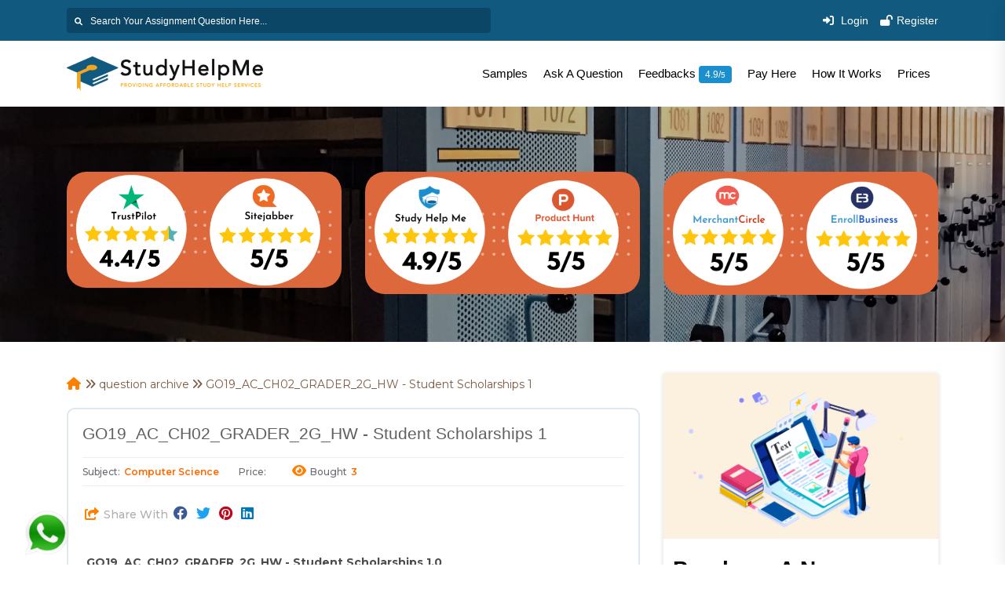

--- FILE ---
content_type: text/html; charset=UTF-8
request_url: https://studyhelpme.com/question/56817/GO19ACCH02GRADER2GHW-Student-Scholarships-10-GO19ACCH02GRADER2GHWStudent-Scholarships10
body_size: 18824
content:


<!DOCTYPE html>
<html lang="en">
<head><meta http-equiv="Content-Type" content="text/html; charset=utf-8">
<meta name="title" content="GO19_AC_CH02_GRADER_2G_HW - Student Scholarships 1.0    GO19" />
<meta name="description" content="GO19_AC_CH02_GRADER_2G_HW - Student Scholarships 1.0    GO19ACCH02GRADER2GHWStudent Scholarships1.0 " />
<meta name="og:title" content="GO19_AC_CH02_GRADER_2G_HW - Student Scholarships 1.0    GO19" />
<meta name="og:description" content="GO19_AC_CH02_GRADER_2G_HW - Student Scholarships 1.0    GO19ACCH02GRADER2GHWStudent Scholarships1.0 " />
<meta name="twitter:title" content="GO19_AC_CH02_GRADER_2G_HW - Student Scholarships 1.0    GO19" />
<meta name="twitter:description" content="GO19_AC_CH02_GRADER_2G_HW - Student Scholarships 1.0    GO19ACCH02GRADER2GHWStudent Scholarships1.0 " />
<meta http-equiv="Content-type" content="text/html; charset=utf-8" />
<meta name="googlebot" content="noindex">


<title>GO19_AC_CH02_GRADER_2G_HW - Student Scholarships 1.0    GO19</title>
<link rel="canonical" href="https://studyhelpme.com/question/56817/GO19ACCH02GRADER2GHW-Student-Scholarships-10-GO19ACCH02GRADER2GHWStudent-Scholarships10"/>
<link rel="shortcut icon" type="image/png" href="https://studyhelpme.com/assets/web/images/favicon.png">
<meta http-equiv="X-UA-Compatible" content="IE=edge">
<meta name="viewport" content="width=device-width, initial-scale=1">
<link rel="preload" href="https://studyhelpme.com/assets/web/styles/bootstrap4/bootstrap.min.css" as="style" onload="this.onload=null;this.rel='stylesheet'">
<noscript><link rel="stylesheet" href="https://studyhelpme.com/assets/web/styles/bootstrap4/bootstrap.min.css"></noscript>
<link rel="preload" href="https://studyhelpme.com/assets/web/plugins/font-awesome-4.7.0/css/font-awesome.min.css" as="style" onload="this.onload=null;this.rel='stylesheet'">
<noscript><link rel="stylesheet" href="https://studyhelpme.com/assets/web/plugins/font-awesome-4.7.0/css/font-awesome.min.css"></noscript>
<link rel="preload" href="https://studyhelpme.com/assets/web/plugins/OwlCarousel2-2.2.1/owl.carousel.css" as="style" onload="this.onload=null;this.rel='stylesheet'">
<noscript><link rel="stylesheet" href="https://studyhelpme.com/assets/web/plugins/OwlCarousel2-2.2.1/owl.carousel.css"></noscript>
<link rel="preload" href="https://studyhelpme.com/assets/web/plugins/OwlCarousel2-2.2.1/owl.theme.default.css" as="style" onload="this.onload=null;this.rel='stylesheet'">
<noscript><link rel="stylesheet" href="https://studyhelpme.com/assets/web/plugins/OwlCarousel2-2.2.1/owl.theme.default.css"></noscript>
<link rel="preload" href="https://studyhelpme.com/assets/web/styles/custom-new.css" as="style" onload="this.onload=null;this.rel='stylesheet'">
<noscript><link rel="stylesheet" href="https://studyhelpme.com/assets/web/styles/custom-new.css"></noscript>
<link rel="stylesheet" type="text/css" href="https://studyhelpme.com/assets/web/plugins/OwlCarousel2-2.2.1/animate.css">
<link href="https://studyhelpme.com/assets/web/plugins/video-js/video-js.css" rel="stylesheet" type="text/css">
<link rel="preload" href="https://studyhelpme.com/assets/web/styles/main_styles.css" as="style" onload="this.onload=null;this.rel='stylesheet'">
<noscript><link rel="stylesheet" href="https://studyhelpme.com/assets/web/styles/main_styles.css"></noscript>
<link rel="stylesheet" type="text/css" href="https://studyhelpme.com/assets/web/styles/responsive.css">
<link rel="stylesheet" type="text/css" href="https://studyhelpme.com/assets/web/styles/main_styles.css">
<link rel="stylesheet" type="text/css" href="https://studyhelpme.com/assets/web/styles/responsive.css">
<link rel="stylesheet" href="https://maxcdn.bootstrapcdn.com/bootstrap/4.0.0/css/bootstrap.min.css" integrity="sha384-Gn5384xqQ1aoWXA+058RXPxPg6fy4IWvTNh0E263XmFcJlSAwiGgFAW/dAiS6JXm" crossorigin="anonymous">
<link rel="stylesheet" href="https://cdnjs.cloudflare.com/ajax/libs/font-awesome/6.0.0-beta3/css/all.min.css" />
<link rel="stylesheet" href="https://studyhelpme.com/assets/web/styles/slick/slick.css">
<link rel="stylesheet" href="https://studyhelpme.com/assets/web/styles/slick/slick-theme.css">
<link rel="stylesheet" href="https://studyhelpme.com/assets/web/styles/super_style.css">

</head>
<body>
<script src="https://code.jquery.com/jquery-3.1.1.min.js"></script>
<div class="super_container">
       <!-- Header Start -->
        <header class="header-main">
            <div class="header-top">
                <div class="container">
                    <div class="row align-items-center">
                        <div class="col-md-6 text-center text-md-left mb-2 mb-md-0">
                            <div class="header-top-search">
                                <form method="get" action="https://studyhelpme.com/your-search">
                                    <input autocomplete='off' type="text" class="headerSearch"
                                        placeholder="Search Your Assignment Question Here..." aria-label="Search"
                                        aria-describedby="button-addon2" name="q" id="mbsearch">
                                    <button class="" type="submit" id="button-addon2">
                                        <i class="fas fa-search"></i>
                                        <img id="header-loader" alt="search"
                                            src="https://studyhelpme.com/assets/web/images/lazy.svg"
                                            data-src="https://studyhelpme.com/assets/web/images/oval.svg" width="20" height="20"
                                            class="d-none">
                                    </button>
                                </form>
                            </div>
                        </div>
                                                <div class="col-md-6 text-center text-md-right">
                            <div class="header-register">
                                <ul class="d-flex justify-content-center justify-content-md-end">
                                    <li data-toggle="modal" data-target="#login-signup">
                                        <a href="#"><i class="fas fa-sign-in-alt"></i> Login</a>
                                    </li>
                                    <li data-toggle="modal" data-target="#login-signup">
                                        <a href="#"><i class="fas fa-lock-open"></i>Register</a>
                                    </li>
                                </ul>
                            </div>
                        </div>
                                            </div>

                </div>
            </div>
            <div class="header-nav-main border-0" id="myHeaderr">
                <div class="container">
                    <div class="row align-items-center">
                        <div class="col-3">
                            <div class="logo-main">
                                <a href="https://studyhelpme.com/">
                                    <div class="logo_img">
                                        <img src="https://studyhelpme.com/assets/web/images/logo-main.png" width="250" height="44" alt="header logo" >
                                    </div>
                                    <a class="rating_css_header d-none"
                                        href="https://studyhelpme.com/customer-feedbacks" target="_blank">
                                        <i class="fa fa-star" style="" aria-hidden="true"></i>
                                        <i class="fa fa-star" style="" aria-hidden="true"></i>
                                        <i class="fa fa-star" style="" aria-hidden="true"></i>
                                        <i class="fa fa-star" style="" aria-hidden="true"></i>
                                        <i class="fa fa-star" style="" aria-hidden="true"></i>
                                        4.9/5
                                    </a>
                                </a>
                            </div>
                        </div>
                        <div class="col-9">
                            <div class="header-nav-outer d-flex align-items-center justify-content-end">
                                                                <nav class="header-nav-list d-flex">

                                    <ul>
                                        <div class="menu-close">
                                            <i class="far fa-window-close"></i>
                                        </div>
                                        <li><a href="https://studyhelpme.com/work-samples">Samples</a></li>
                                        <li><a href="https://studyhelpme.com/ask-a-question">Ask A Question</a></li>
                                        <li><a href="https://studyhelpme.com/customer-feedbacks">Feedbacks <span
                                                    class="rating_heading"><span
                                                        class="rating_font">4.9/</span>5</span></a></li>
                                        <li><a href="https://studyhelpme.com/pay-here">Pay Here</a></li>
                                        <li><a href="https://studyhelpme.com/how-it-works">How It Works</a></li>
                                        <li><a href="https://studyhelpme.com/prices">Prices</a></li>
                                    </ul>
                                    <div class="menu-icon">
                                        <i class="fa fa-bars menu_mm" aria-hidden="true"></i>
                                    </div>
                                </nav>
                                                            </div>
                        </div>
                    </div>
                </div>
            </div>
            

            <div class="header_search_container">
                <div class="container">
                    <div class="row">
                        <div class="col">
                            <div class="header_search_content d-flex flex-row align-items-center justify-content-end">
                                <form action="#" class="header_search_form">
                                    <input type="search" class="search_input" placeholder="Search" required="required">
                                    <button
                                        class="header_search_button d-flex flex-column align-items-center justify-content-center">
                                        <i class="fa fa-search" aria-hidden="true"></i>
                                    </button>
                                </form>
                            </div>
                        </div>
                    </div>
                </div>
            </div>
        </header>
        <div class="menu d-flex flex-column align-items-end justify-content-start text-right menu_mm trans_400">
            <div class="menu_close_container">
                <div class="menu_close">
                    <div></div>
                    <div></div>
                </div>
            </div>
            <nav class="menu_nav">
                <ul class="menu_mm">
                    <li class="menu_mm"><a href="https://studyhelpme.com/work-samples">Free Samples</a></li>
                    <li class="menu_mm"><a href="https://studyhelpme.com/how-it-works">How It Works</a></li>
                    <li class="menu_mm"><a href="https://studyhelpme.com/ask-a-question">Ask A Question</a></li>
                    <li class="menu_mm"><a href="https://studyhelpme.com/customer-feedbacks">Feedbacks <span
                                class="rating_heading"><span class="rating_font">4.9/</span>5</span></a></li>
                    <li class="menu_mm"><a href="https://studyhelpme.com/pay-here">Pay Here</a></li>
                    <li><a href="https://studyhelpme.com/prices">Prices</a></li>

					
 

                </ul>
            </nav>

        </div>

        <style type="text/css">
:root {
  --primary: #555BFF;
  --secondary: #22D2A0;
  --background: white;
  --green: #1FC11B;
  --yellow: #FFD913;
  --orange: #FF9C55;
  --red: #FF5555;
} 
  .card-ask {
  background-color: var(--background);
  display: block;
  width: auto;
  min-height: 90px;
  border: 3px solid var(--primary);
  padding: 15px;
  margin: calc(50vh - 30px) auto 0 auto;
  box-shadow: 10px -10px 0 -3px var(--background), 10px -10px var(--green),
        20px -20px 0 -3px var(--background), 20px -20px var(--yellow), 
        30px -30px 0 -3px var(--background), 30px -30px var(--orange), 
        40px -40px 0 -3px var(--background), 40px -40px var(--red); 
  transition: box-shadow 1s, top 1s, left 1s;
  position: relative;
  top: 0;
  left: 0;
  cursor: pointer;
}

.card-ask:hover {
  top: -40px;
  left: 40px;
   box-shadow: 0 19px 38px rgba(0,0,0,0.30), 0 15px 12px rgba(0,0,0,0.22);
 
}


.card-ask p {
  font-size: 11px;
  text-transform: uppercase;
  letter-spacing: 0.5px;
  margin-bottom: 10px;
}


</style>
<style type="text/css">
@media only screen and (min-width: 768px){
/*.top_terms {
    padding-top: 0px !important;
    padding-bottom: 20px;
}
*/}
.super_container {
    width: 100%;
    overflow: inherit !important;
}

#new-queto-questiondiv{
 /*z-index: 1098; */
}
  #purchase-solution-btn{
    text-align:center;
    background: #1b8ecd;
    padding: 8px 71px 8px 71px;
    color: white;
    border-radius: 30px;
    }
    .get-quote-question{
      text-align:center;
      background: #11597f;
      padding: 8px 100px 8px 100px;
      color: white;
      border-radius: 5px;
      cursor: pointer;
	  font-size: 14px;
    }
    
       @media only screen and (max-width: 640px){
.top_reviews_css {
    margin-top:-37px;
}
} 

@media only screen and (min-width: 768px) and (max-width: 1024px){
.top_reviews_css {
    margin-top:-48px;
}
}

@media only screen and (min-width: 1024px){
.top_reviews_css {
    margin-top:0px;
}
}

    
    
}
</style>


<body>

<div class="">
    
      <!-- Content Area Start -->
<div class="banner-main-question_archive">
	<div class="grouped_sections question_archive">
      <div class="top_reviews_css">
         <div class="container">
            <div class="row">
                  <div class="col-sm-4">
                     <img src="https://studyhelpme.com/assets/web/images/reviews/1.png" width="370" height="157" alt="Study Help Me">
                  </div>
                  <div class="col-sm-4">
                     <img src="https://studyhelpme.com/assets/web/images/reviews/2.png" width="370" height="157" alt="Study Help Me">
                  </div>
                  <div class="col-sm-4">
                     <img src="https://studyhelpme.com/assets/web/images/reviews/3.png" width="370" height="166" alt="Study Help Me">
                  </div>
            </div>
         </div>
      </div>
   </div>
</div> 
    
    
<div class="grouped_sections">
<div class="container">

<div class="row">
<!-- <div class="col-sm-3 reviews_ar_c">
    <a href="https://www.bbb.org/us/wy/laramie/profile/tutoring/help-in-homework-0805-46108441 
" target="_blank"><img src="https://studyhelpme.com/assets/web/images/bbb.png" class="revies_ar_img_c" alt="" style="width: 100%;"></a>
</div>    
<div class="col-sm-3 reviews_ar_c">
    <a href="https://www.trustpilot.com/review/studyhelpme.com" target="_blank"><img src="https://studyhelpme.com/assets/web/images/trustpilot.jpg" class="revies_ar_img_c" alt="trustpilot ratings" style="width: 100%;"></a>
</div> 

<div class="col-sm-3 reviews_ar_c">
    <a href="https://www.sitejabber.com/reviews/studyhelpme.com" target="_blank"><img src="https://studyhelpme.com/assets/web/images/sitejabbr.png" class="revies_ar_img_c" alt="" style="width: 100%;"></a>
</div> -->
    
<br><br>
<div class="col-sm-8">
<div class="">
        <p class="question_pup_ar"><a href="https://studyhelpme.com"><i class="fa fa-home" aria-hidden="true"></i></a> <i class="fas fa-angle-double-right" aria-hidden="true"></i>   <a href="https://studyhelpme.com/question-archive" target="_blank">question archive</a> <i class="fas fa-angle-double-right" aria-hidden="true"></i> 
    <a href="">
        GO19_AC_CH02_GRADER_2G_HW - Student Scholarships 1</a></p>
    
    <div class="q_a_d_top_h">
<h4 class="question_title_ar">GO19_AC_CH02_GRADER_2G_HW - Student Scholarships 1</h4>

<p class="q_a_d_top_p">Subject:<span class="q_a_p_view_below">Computer Science</span>Price:<span class="q_a_p_view_below"></span> <i class="fa fa-eye" aria-hidden="true"></i> Bought<span class="q_a_p_view_below">3</span> </p>

<p class="share_hover_icon" style="padding: 0px 0px 15px 0px;"><span class="question_share_ar"><i class="fa fa-share-square-o" aria-hidden="true"></i> Share With</span>
<a href="" class="fb_share_icon" onclick="window.open('https://www.facebook.com/share.php?u=' + encodeURIComponent(location.href))"><i class="fab fa-facebook" aria-hidden="true"></i> </a>


<a href="https://twitter.com/intent/tweet?text=https://studyhelpme.com/question//" class="twet_share_icon"><i class="fab fa-twitter" aria-hidden="true"></i> </a>


<a href="" class="pin_share_icon" onclick="window.open('https://www.pinterest.com/pin/create/button/?url=' + encodeURIComponent(location.href))"><i class="fab fa-pinterest" aria-hidden="true"></i> </a>

<a href="" class="link_share_icon" onclick="window.open('https://www.linkedin.com/shareArticle?mini=true&url=' + encodeURIComponent(location.href))"><i class="fab fa-linkedin" aria-hidden="true"></i> </a>

<!-- <a href="" class="insta_share_icon" onclick="window.open('https://www.instagram.com/intent/tweet.php?u=' + encodeURIComponent(location.href))"><i class="fa fa-instagram" aria-hidden="true"></i> </a>
 -->
</p>





<h1 class="q_a_d_p_content">
<p><strong>GO19_AC_CH02_GRADER_2G_HW - Student Scholarships 1.0</strong></p>

<p><strong>GO19ACCH02GRADER2GHWStudent Scholarships1.0</strong></p>

<p>&nbsp;&nbsp;</p>

<h2><strong>Project Description:</strong></h2>

<p>In this project, you will use a database to answer questions about scholarships awarded to students at a college. You will create a relationship between two tables, create a query from an existing query, and create queries using text, numeric, compound, and wildcard criteria based using the fields in one or both tables. You will create calculated fields, group data when calculating statistics, create a crosstab query, and create a parameter query.</p>

<p>&nbsp;&nbsp;&nbsp;&nbsp;&nbsp;</p>

<p>Start Access. Open the file &#39;<em>Student_Access_2G_Student_Scholarships.accdb</em>&#39; downloaded with this project.</p>

<p>&nbsp;</p>

<p>Using &nbsp;&nbsp;Student ID as the common field, create a one-to-many relationship between the &nbsp;&nbsp;2G Students table and the 2G Scholarships Awarded table. Enforce referential &nbsp;&nbsp;integrity and enable both cascade options.</p>

<p>&nbsp;</p>

<p>Create &nbsp;&nbsp;a relationship report with normal margins, and save it as&nbsp;<strong>2G Relationships</strong>. Close all open objects.</p>

<p>&nbsp;</p>

<p>In &nbsp;&nbsp;the last record of the 2G Students table, change the Student ID from<em>&nbsp;9999999</em>&nbsp;to&nbsp;<strong>2839403</strong>, and then close the table. (The &nbsp;&nbsp;related records in the Scholarships Awarded table will automatically update.)</p>

<p>&nbsp;</p>

<p>Create &nbsp;&nbsp;a query in Query Design view based on the 2G Scholarships Awarded table to &nbsp;&nbsp;answer the question:<em>&nbsp;What is the &nbsp;&nbsp;scholarship name, amount, and major for scholarships greater than or equal to &nbsp;&nbsp;$500, sorted in ascending order by the Scholarship Name field?</em>&nbsp;Display &nbsp;&nbsp;the fields in the order listed in the question. Run the query. Eight records &nbsp;&nbsp;match the criteria. Save the query as&nbsp;<strong>2G Amount $500 or &nbsp;&nbsp;More Query</strong>. &nbsp;&nbsp;Close the query.</p>

<p>&nbsp;</p>

<p>Copy &nbsp;&nbsp;the 2G Amount $500 or More Query to create a new query with the name&nbsp;<strong>2G Awards 4th Qtr Query</strong>&nbsp;and then redesign the query to answer &nbsp;&nbsp;the question:<em>&nbsp;Which scholarships &nbsp;&nbsp;(Scholarship Name) were awarded between&nbsp;</em><strong>10/1/22</strong><em>&nbsp;and&nbsp;</em><strong>12/31/22</strong><em>, for what amount, and for which &nbsp;&nbsp;student (Student ID), sorted in ascending order by the Award Date field?</em>&nbsp;Display only the fields necessary to answer &nbsp;&nbsp;the question and in the order listed in the question. Run the query (five &nbsp;&nbsp;records display). Save the query, and then close the query.</p>

<p>&nbsp;</p>

<p>Create a query in Query Design view &nbsp;&nbsp;based on the 2G Scholarships Awarded table to answer the question:&nbsp;<em>Which scholarships (Scholarship Name) were &nbsp;&nbsp;awarded for either&nbsp;</em><strong>Math</strong><em>&nbsp;or&nbsp;</em><strong>Business</strong><em>&nbsp;majors for amounts of more than&nbsp;</em><strong>$200</strong><em>, &nbsp;&nbsp;sorted in descending order by the Amount field?</em>&nbsp;Display the fields in the order &nbsp;&nbsp;listed in the question. Run the query. Four records match the criteria. &nbsp;&nbsp;(Hint: If six records display, switch to Design view and combine the majors &nbsp;&nbsp;on one criteria line using OR.) Save the query as&nbsp;<strong>2G Math OR Business Over $200 Query</strong>, and then close the query.</p>

<p>&nbsp;</p>

<p>Create &nbsp;&nbsp;a query in Query Design view based on the 2G Students table to answer the &nbsp;&nbsp;question:&nbsp;<em>What is the city, student ID, &nbsp;&nbsp;first name, and last name of students from cities that begin with the letter &nbsp;&nbsp;L, sorted in ascending order by the City field and by the Last Name field?</em>&nbsp;Run the query (five records display). Save &nbsp;&nbsp;the query as&nbsp;<strong>2G L Cities Query</strong>, &nbsp;&nbsp;and then close the query.</p>

<p>&nbsp;</p>

<p>Create &nbsp;&nbsp;a query in Query Design view based on the 2G Students table and all of the &nbsp;&nbsp;fields to answer the question:<em>&nbsp;For &nbsp;&nbsp;which students is the Postal Code missing?&nbsp;</em>Three records match the &nbsp;&nbsp;criteria. Run the query (three records display). Save the query as&nbsp;<strong>2G Missing Postal Code Query</strong>, and then close the query.</p>

<p>&nbsp;</p>

<p>Create a query in Query Design view &nbsp;&nbsp;based on both tables to answer the question:&nbsp;<em>In ascending order by the Scholarship Name field, and including the &nbsp;&nbsp;first name and last name of the scholarship recipient, what will be the total &nbsp;&nbsp;value of each scholarship if the Board of Trustees donates an additional 50 &nbsp;&nbsp;percent of each award paid to students?</em>&nbsp;(Hint: First calculate the amount &nbsp;&nbsp;of the donation, naming the new field&nbsp;<strong>Board Donation</strong>, &nbsp;&nbsp;and then run the query to be sure the correct results display (the first &nbsp;&nbsp;record&mdash;Scholarship Name that begins with &nbsp;&nbsp;Amanda&mdash;has a Board Donation of<em>&nbsp;125</em>).</p>

<p>&nbsp;</p>

<p>Display &nbsp;&nbsp;the query in Design view. In the sixth column of the design grid, create a &nbsp;&nbsp;new field named&nbsp;<strong>Total Donation</strong>&nbsp;&nbsp;&nbsp;that will calculate and display the total donation when the amount is added &nbsp;&nbsp;to the Board&#39;s donation amount. Run the query.</p>

<p>&nbsp;</p>

<p>Display &nbsp;&nbsp;the query in Design view. Use the Property Sheet to format the Board Donation &nbsp;&nbsp;field as Currency with 0 decimal places and the Total Donation field with 0 &nbsp;&nbsp;decimal places, and then close the Property Sheet. Run the query (the first &nbsp;&nbsp;record&mdash;Scholarship Name that begins with &nbsp;&nbsp;Amanda&mdash;has a Total Donation of&nbsp;<em>$375.00</em>), apply Best Fit to the &nbsp;&nbsp;fields, save the query as&nbsp;<strong>2G Board Donation Query</strong>, &nbsp;&nbsp;and then close the query.</p>

<p>&nbsp;</p>

<p>Create a query in Query Design view &nbsp;&nbsp;based on the 2G Scholarships Awarded table and the Sum aggregate function to &nbsp;&nbsp;answer the question:&nbsp;<em>For each major, &nbsp;&nbsp;what is the total scholarship amount, sorted in descending order by the &nbsp;&nbsp;Amount field?</em>&nbsp;Use the Property Sheet to format the Amount field with 0 &nbsp;&nbsp;decimal places, and then close the Property Sheet. Run the query (for the &nbsp;&nbsp;Major of History, the total scholarship amount is&nbsp;<em>$1,850</em>). Apply Best Fit to the fields, save the query as&nbsp;<strong>2G Amount by Major &nbsp;&nbsp;Query</strong>, and then close the query.</p>

<p>&nbsp;</p>

<p>Use the Query Wizard to create a crosstab &nbsp;&nbsp;query based on the 2G Scholarships Awarded table with the Student ID field as &nbsp;&nbsp;row headings and the Major field as column headings. Sum the Amount field, &nbsp;&nbsp;and name the query&nbsp;<strong>2G Student ID and Major Crosstab Query</strong>. Display the query in Design view. Use &nbsp;&nbsp;the Property Sheet to format the last two columns with 0 decimal places, and &nbsp;&nbsp;then close the Property Sheet. Run the query, apply Best Fit to the fields, &nbsp;&nbsp;save the query, and then close the query.</p>

<p>&nbsp;</p>

<p>Create a query in Query Design view &nbsp;&nbsp;based on the 2G Scholarships Awarded table that prompts you to&nbsp;<strong>Enter the Major</strong>&nbsp;of the student, and then answers the &nbsp;&nbsp;question:&nbsp;<em>What is the scholarship name &nbsp;&nbsp;and amount for a major, sorted in ascending order by the Scholarship Name &nbsp;&nbsp;field?</em>&nbsp;Run the query, and when &nbsp;&nbsp;prompted, enter&nbsp;<strong>history</strong>&nbsp;&nbsp;&nbsp;as the criteria (four records display). Display the query in Design view and &nbsp;&nbsp;hide the Major field from the results. Run the query again, entering&nbsp;<strong>history</strong>&nbsp;when prompted. Save the query as&nbsp;<strong>2G Major Parameter &nbsp;&nbsp;Query</strong>, and then close the query.</p>
	
</h1>
</div></div>

</div>

<!-- faq box here -->

<!-- <div class="col-sm-4">
 <div class="card-ask">
  <p>
    Receive Instant Help
  </p>
  <h2>
    <a href="https://studyhelpme.com/ask-a-question" target="_blank"><button type="button" class="btn btn-default btn-lg" style="cursor:pointer; background:#1B8ECD; color:white; margin-top:52px;font-size: 18px">Click Here to Ask Your Question</button></a>
  </h2>
</div>
             
</div> -->




<!-- end -->

<!-- purchase solution  -->
<div class="col-sm-4" style="display: block;">

<div id="new-queto-questiondiv">

        <div class="box_que_arch">
        <p style="padding: 10px;
        background: #FCF1DF;"><img src="https://studyhelpme.com/assets/web/images/pur_new_sol.png" alt="pur-new-sol" border="0" style="width:100%;"></p>
        <div class="" style="padding:12px;">   

        <h3 class="que-arch-h3">Purchase A New Answer</h3>
        <h6 class="que-arch-h6"><i class="fa fa-check que-arch-check" aria-hidden="true"></i>  Custom new solution created by our subject matter experts</h6>
        <br>
        <h5 style="text-align:center;"><span  class="get-quote-question">GET A QUOTE</span></h5>
        </div> 
      </div>

    </div>
 

</div>

<!-- purchase end -->


</div>
</div>
<!-- files section -->
<div class="question-files">

</div>

 <!-- new design date -->
  

 




</div> 
</div> 
 <!-- end new design date -->
 
<!-- related list -->
<div class="step-main-section">
            <div class="container">
                <div class="site-common-header text-center mb-2 mb-lg-5 pb-4">
					<h2>Related Questions</h2>
				</div>
<div class="col-sm-12" id="rel-que-div">
<ul class="ul-all-related">
      <li class="" style="margin-bottom:15px;">
<span class=""><i class="fas fa-angle-double-right" aria-hidden="true"></i> </span>
<a class="q_a_d_p_content_1" target="_blank" href="https://studyhelpme.com/question/41497/1Explain-why-a-table-with-a-primary-key-consisting-of-only-one-column-that-is-on-the-1st-normal-for">

1Explain why a table with a primary key consisting of only one column that is on the 1st normal form is automatically on the 2nd normal form    2    ...<i class="fa fa-question" aria-hidden="true"></i>
</a>
</li>
  

  
      <li class="" style="margin-bottom:15px;">
<span class=""><i class="fas fa-angle-double-right" aria-hidden="true"></i> </span>
<a class="q_a_d_p_content_1" target="_blank" href="https://studyhelpme.com/question/105325/As-being-a-full-stack-web-developer-answer-the-following-Q1-Describe-2-3-actions-that-you-have">

As being a full stack web developer answer the following    ...<i class="fa fa-question" aria-hidden="true"></i>
</a>
</li>
  

  
      <li class="" style="margin-bottom:15px;">
<span class=""><i class="fas fa-angle-double-right" aria-hidden="true"></i> </span>
<a class="q_a_d_p_content_1" target="_blank" href="https://studyhelpme.com/question/77928/It-is-a-priority-that-students-are-provided-with-strong-educational-programs-and-courses-that-allow">

It is a priority that students are provided with strong educational programs and courses that allow them to be servantleaders in their disciplines and communities linking research with practice and knowledge with ethical decisionmaking    ...<i class="fa fa-question" aria-hidden="true"></i>
</a>
</li>
  

  
      <li class="" style="margin-bottom:15px;">
<span class=""><i class="fas fa-angle-double-right" aria-hidden="true"></i> </span>
<a class="q_a_d_p_content_1" target="_blank" href="https://studyhelpme.com/question/32022/Python-variables-do-not-need-explicit-declaration-to-reserve-memory-space-Based-on-this-statement">

Python variables do not need explicit declaration to reserve memory space    ...<i class="fa fa-question" aria-hidden="true"></i>
</a>
</li>
  

  
      <li class="" style="margin-bottom:15px;">
<span class=""><i class="fas fa-angle-double-right" aria-hidden="true"></i> </span>
<a class="q_a_d_p_content_1" target="_blank" href="https://studyhelpme.com/question/72832/List-three-network-threats-and-list-the-IT-infrastructure-domain-that-the-threat-may-harm-WhyHow-d">

List three network threats and list the IT infrastructure domain that the threat may harm    ...<i class="fa fa-question" aria-hidden="true"></i>
</a>
</li>
  

  
      <li class="" style="margin-bottom:15px;">
<span class=""><i class="fas fa-angle-double-right" aria-hidden="true"></i> </span>
<a class="q_a_d_p_content_1" target="_blank" href="https://studyhelpme.com/question/46448/Provide-a-reflection-of-at-least-500-words-or-2-pages-double-spaced-of-how-the-knowledge-skills">

Provide a reflection of at least 500 words or 2 pages double spaced of how the knowledge skills or theories of this courseOperations security have been applied or could be applied in a practical manner to your current work environment    ...<i class="fa fa-question" aria-hidden="true"></i>
</a>
</li>
  

  
      <li class="" style="margin-bottom:15px;">
<span class=""><i class="fas fa-angle-double-right" aria-hidden="true"></i> </span>
<a class="q_a_d_p_content_1" target="_blank" href="https://studyhelpme.com/question/12233/implementation-the-following-in-netbeans-by-designing-UML-diagram-1Strategy-pattern-for-two-algori">

implementation the following in netbeans by designing UML diagram 1Strategy pattern for two algorithms complete sign up and sign in on social media andsharing a postin private Social media group after getting authorization    2Memento pattern to get the history of all changes in your social media account name password DP and Bio    ...<i class="fa fa-question" aria-hidden="true"></i>
</a>
</li>
  

  
      <li class="" style="margin-bottom:15px;">
<span class=""><i class="fas fa-angle-double-right" aria-hidden="true"></i> </span>
<a class="q_a_d_p_content_1" target="_blank" href="https://studyhelpme.com/question/77265/Open-the-file-you-saved-from-the-Module-Three-assignment-in-Android-Studio-then-edit-the-MainActivi">

Open the file you saved from the Module Three assignment in Android Studio then edit the MainActivity    ...<i class="fa fa-question" aria-hidden="true"></i>
</a>
</li>
  

  
      <li class="" style="margin-bottom:15px;">
<span class=""><i class="fas fa-angle-double-right" aria-hidden="true"></i> </span>
<a class="q_a_d_p_content_1" target="_blank" href="https://studyhelpme.com/question/31177/1bull-Create-ER-diagram-that-will-represent-your-database-project-for-your-target-task-Make-sure">

1bull Create ER diagram that will represent your database project for your target task    ...<i class="fa fa-question" aria-hidden="true"></i>
</a>
</li>
  

  
      <li class="" style="margin-bottom:15px;">
<span class=""><i class="fas fa-angle-double-right" aria-hidden="true"></i> </span>
<a class="q_a_d_p_content_1" target="_blank" href="https://studyhelpme.com/question/72297/Discuss-what-ethical-leadership-is-and-how-it-impacts-the-organizational-culture-What-are-the-var">

Discuss what ethical leadership is and how it impacts the organizational culture    ...<i class="fa fa-question" aria-hidden="true"></i>
</a>
</li>
  

  

</ul>
</div>

</div>
</div>
</div>
<!-- end -->




</div>
</div>

</body>

<!-- Footer -->

<!-- hidden modal input -->
<a id="hidden-link-login" href="#signin" data-toggle="modal" data-target=".log-sign" style="display: none;">Sign In</a>

<div class="modal fade log-sign" id="login-signup" tabindex="-1" role="dialog"
    aria-labelledby="login-signupLabel" aria-hidden="true">
    <div class="modal-dialog  modal_login_center">
        <div class="modal-content">

            <div class="bs-example bs-example-tabs">
                <div style="text-align:center; padding-top:20px;">
                    <img src="https://studyhelpme.com/assets/web/images/logo-main.png" alt="Study Help Me">
                    <br> <br>
                </div>

            </div>
            <div class="modal-body">
                <span class="success_message">

                </span>
                <div id="myTabContent" class="tab-content">

                    <div class="tab-pane fade active in show" id="signin">
                        <form id="login-form" class="form-horizontal login-form-act" method="post">

                            <input type="hidden" name="action" value="login">
                            <input type="hidden" name="timezone" value="">
                            <input type="hidden" name="form-type" value="#login-form">
                            <fieldset>

                                <div class="group">

                                    <input required="" class="input" name="email" type="email"><span
                                        class="highlight"></span><span class="bar"></span>
                                    <label class="label" for="date"><i class="fa fa-user login_icon_ac"
                                            aria-hidden="true"></i> Email address</label>
                                    <span id="email_error" class="text-danger"></span>
                                </div>


                                <!-- Password input-->
                                <div class="group">
                                    <input required="" class="input" name="password" type="password"><span
                                        class="highlight"></span><span class="bar"></span>
                                    <label class="label" for="date"><i class="fa fa-unlock login_icon_ac"
                                            aria-hidden="true"></i> Password</label>
                                    <span id="password_error" class="text-danger"></span>
                                </div>
                                <em>minimum 6 characters</em>


                                <!-- Button -->
                                <div class="control-group">
                                    <label class="control-label" for="signin"></label>
                                    <div class="controls">
                                        <button id="signin" type="submit" name="signin"
                                            class="btn btn-primary btn-block bg_blue"><i
                                                class="fa fa-spinner fa-spin loader-act"></i>Log
                                            In</button>
                                    </div>
                                    <ul id="myTab" class="nav nav-tabs rgcss_ac border-0">
                                        <!--<li id="tab1" class=" active tab-style login-shadow "><a href="#signin" data-toggle="tab">Log In</a></li>-->
                                        <li id="tab2" class="rgcss_ac">Don't have an account?<a href="#signup"
                                                data-toggle="tab" class="color_blue">Register Now</a></li>
                                        <li id="tab2" class="rgcss_ac">Forgot Password?<a href="#forgot"
                                                data-toggle="tab" class="color_blue">Reset Password</a></li>
                                    </ul>


                                </div>
                            </fieldset>
                        </form>
                    </div>

                    <!-- forgot password -->

                    <div class="tab-pane" id="forgot">
                        <form id="forgot-form" class="form-horizontal login-form-act" method="post">
                            <input type="hidden" name="action" value="forgot">
                            <input type="hidden" name="form-type" value="#forgot-form">
                            <input type="hidden" name="locationObj" value="">

                            <fieldset>
                                <p>Please enter your email address and we'll send you instructions on how to reset your
                                    password</p>
                                <div class="group">
                                    <input required="" class="input" name="forgot_email" type="text"><span
                                        class="highlight"></span><span class="bar"></span>
                                    <label class="label" for="date"><i class="fa fa-user login_icon_ac"
                                            aria-hidden="true"></i> Email address</label>
                                    <span id="forgot_email_error" class="text-danger"></span>
                                </div>

                                <!-- Button -->
                                <div class="control-group">
                                    <label class="control-label" for="signin"></label>
                                    <div class="controls">
                                        <button id="forgot" type="submit" name="forgot"
                                            class="btn btn-primary btn-block"><i
                                                class="fa fa-spinner fa-spin loader-act"></i>Submit</button>
                                    </div>
                                </div>
                            </fieldset>
                        </form>
                    </div>
                    <!-- end -->

                    <div class="tab-pane fade" id="signup">
                        <form id="signup-form" class="form-horizontal login-form-act" method="post">
                            <input type="hidden" name="action" value="signup">
                            <input type="hidden" name="form-type" value="#signup-form">
                            <input type="hidden" name="locationObj" value="">
                            <fieldset>
                                <!-- Sign Up Form -->
                                <!-- Text input-->
                                <div class="group">
                                    <input required="" class="input" name="name" type="text"><span
                                        class="highlight"></span><span class="bar"></span>
                                    <label class="label" for="date"><i class="fa fa-user login_icon_ac"
                                            aria-hidden="true"></i> User Name</label>
                                    <span id="name_error" class="text-danger"></span>
                                </div>
                                <!-- Password input-->
                                <div class="group">
                                    <input required="" class="input" name="email" type="email"><span
                                        class="highlight"></span><span class="bar"></span>
                                    <label class="label" for="date"><i class="fa fa-envelope-o login_icon_ac"
                                            aria-hidden="true"></i> Email</label>
                                    <span id="email_error" class="text-danger"></span>
                                </div>

                                <!-- Text input-->
                                <div class="group">
                                    <input required="" class="input" name="password" type="password"><span
                                        class="highlight"></span><span class="bar"></span>
                                    <label class="label" for="date"><i class="fa fa-key login_icon_ac"
                                            aria-hidden="true"></i> Password</label>
                                    <span id="password_error" class="text-danger"></span>
                                </div>
                                <em>1-8 Characters</em>

                                <!-- Button -->
                                <div class="control-group">
                                    <label class="control-label" for="confirmsignup"></label>
                                    <div class="controls">
                                        <button id="confirmsignup" name="confirmsignup" type="submit"
                                            class="btn btn-primary btn-block bg_blue"><i
                                                class="fa fa-spinner fa-spin loader-act"></i>Sign
                                            Up</button>
                                    </div>

                                    <ul id="myTab" class="nav nav-tabs rgcss_ac border-0">
                                        <li id="tab1" class="login-shadow rgcss_ac">Already have an account?<a
                                                href="#signin" data-toggle="tab" class="color_blue">Log In</a></li>
                                </div>
                            </fieldset>
                        </form>
                    </div>
                </div>
            </div>

        </div>
    </div>
</div>

<!-- End -->
<footer class="footer-main">
<a href="https://wa.me/919828671065" target="_blank" id="whats_icon"><img src="https://studyhelpme.com/assets/web/images/whatsapp.png" alt ="whatsapp"></a>
    <div class="footer-contact-main">
        <div class="container">
            <div class="footer-contact-inner">
                <div class="row">
                    <div class="col-md-4 mb-4 mb-md-0">
                        <div class="contact-grid contact-address">
                            <i class="fa fa-home" aria-hidden="true"></i>
                            <h2>Address</h2>
                         <!--   <p>Study Help Me, Inc. 703, <br>Prairie Rose Cir, Brampton, ON L6R 1R7, Canada</p> --->
                         <p>Hamdard Megastore LTD 1, <br>WickHam Lane, London, SE2 0XZ, England</p>
                        </div>
                    </div>
                    <div class="col-md-4 mb-4 mb-md-0">
                        <div class="contact-grid">
                            <i class="fa fa-phone" aria-hidden="true"></i>
                            <h2>Phone Number</h2>
                            <a href="tel:+14125930079">+44-7462422426</a>
                            <a href="tel:+14125930079">+1-412-593-0079</a>
                            <a href="tel:+91-9828671065">+91-9828671065</a>
                        </div>
                    </div>
                    <div class="col-md-4 mb-4 mb-md-0">
                        <div class="contact-grid">
                            <i class="fa fa-envelope" aria-hidden="true"></i>
                            <h2>Email Address</h2>
                            <a href="mailto:support@studyhelpme.com">support@studyhelpme.com</a>
                        </div>
                    </div>
                </div>
            </div>
        </div>
    </div>
    <div class="footer-middle-main">
        <div class="container">
            <div class="row">
                <div class="col-md-6 col-lg-3 mb-4 mb-lg-0">
                    <div class="footer-about">
                        <a href="https://studyhelpme.com">
                            <div class="logo_img">
                                <img src="https://studyhelpme.com/assets/web/images/study-white.png" alt="main logo" width="200" height="35">
                            </div>
                        </a>
                        <div class="footer_social">
                            <ul>
                                <li>
                                    <a href="https://www.instagram.com/TheStudyhelpme/" target="_blank">
                                        <i class="fab fa-instagram"></i>
                                    </a>
                                </li>
                                <li>
                                    <a href="https://www.facebook.com/TheStudyhelpme/" target="_blank">
                                        <i class="fab fa-facebook-f"></i>
                                    </a>
                                </li>
                                <li>
                                    <a href="https://twitter.com/TheStudyhelpme" target="_blank">
                                        <i class="fab fa-twitter"></i>
                                    </a>
                                </li>
                                <li>
                                    <a href="https://wa.me/919828671065" target="_blank">
                                        <i class="fab fa-whatsapp"></i>
                                    </a>
                                </li>
                            </ul>
                        </div>
						<div class="footer-certificate">
                            <img src="https://studyhelpme.com/assets/web/images/st.png" alt="" width="150" height="121">
                        </div>
                    </div>
                </div>
                <div class="col-md-6 col-lg-3 mb-4 mb-lg-0">
                    <div class="footer_links">
                        <div class="footer_title">QUICK LINKS</div>
                        <ul class="footer_list">
                            <li><a href="https://studyhelpme.com/words-to-minutes-converter">Words to Minutes
                                    Converter</a>
                            </li>
                            <li><a href="https://studyhelpme.com/words-to-pages-converter">Words to Pages Converter</a>
                            </li>
                            <li><a href="https://studyhelpme.com/free-college-gpa-calculator">Free College GPA
                                    Calculator</a></li>
                            <!---	<li><a href="https://studyhelpme.com/become-a-tutor">Become a Tutor</a></li> --->
                            <li><a href="https://studyhelpme.com/thesis-statement-generator">Thesis Statement
                                    Generator</a>
                            </li>
                            <li><a href="https://studyhelpme.com/article-writer">Article Writer</a></li>
<li><a href="https://studyhelpme.com/article-summarizer">Article Summarizer</a></li>
<li><a href="https://studyhelpme.com/grammar-checker">Grammar Checker</a></li>
                        </ul>
                    </div>
                </div>
                <div class="col-md-6 col-lg-3 mb-4 mb-lg-0">
                    <div class="footer_links">
                        <div class="footer_title">USEFUL LINKS</div>
                        <ul class="footer_list">
                            <li><a href="https://studyhelpme.com/faq">FAQ</a></li>
                            <li><a href="https://studyhelpme.com/refund-policy">Refund Policy</a></li>
                            <li><a href="https://studyhelpme.com/term-conditions">Terms & Conditions</a></li>
                            <li><a href="https://studyhelpme.com/question-archive">Question Archive</a></li>
                            <li><a href="https://studyhelpme.com/blogs">Blog</a></li>
                            <li><a href="https://studyhelpme.com/about-us">About us</a></li>
                            <li><a href="https://studyhelpme.com/contact-us">Contact Us</a></li>
                        </ul>
                    </div>
                </div>
                <div class="col-md-6 col-lg-3">
                    <div class="footer-contact text-center">
                        <div class="footer_contact_info">
                            <img src="https://studyhelpme.com/assets/web/images/paypalf.png" alt="paymentgateway" width="255" height="98">
                        </div>
                    </div>
                </div>
            </div>
        </div>
    </div>
    <div class="copyright-main">
        <div class="container">
            Copyright &copy;<script>
            document.write(new Date().getFullYear());
            </script> All rights reserved | Study Help Me
        </div>
    </div>
</footer>
</div>

<script src="https://studyhelpme.com/assets/web/js/jquery-3.2.1.min.js"></script>
<script src="https://studyhelpme.com/assets/web/styles/bootstrap4/popper.js"></script>
<script src="https://studyhelpme.com/assets/web/styles/bootstrap4/bootstrap.min.js"></script>
<!--<script src="https://studyhelpme.com/assets/web/plugins/greensock/TweenMax.min.js"></script>-->
<script src="https://studyhelpme.com/assets/web/plugins/greensock/TimelineMax.min.js"></script>
<script src="https://studyhelpme.com/assets/web/plugins/scrollmagic/ScrollMagic.min.js"></script>
<script src="https://studyhelpme.com/assets/web/plugins/greensock/animation.gsap.min.js"></script>
<script src="https://studyhelpme.com/assets/web/plugins/greensock/ScrollToPlugin.min.js"></script>
<script src="https://studyhelpme.com/assets/web/plugins/OwlCarousel2-2.2.1/owl.carousel.js"></script>
<script src="https://studyhelpme.com/assets/web/plugins/easing/easing.js"></script>
<!--<script src="https://studyhelpme.com/assets/web/plugins/video-js/video.min.js"></script>-->
<!--<script src="https://studyhelpme.com/assets/web/plugins/video-js/Youtube.min.js"></script>-->
<script src="https://studyhelpme.com/assets/web/plugins/parallax-js-master/parallax.min.js"></script>
<script src="https://studyhelpme.com/assets/web/js/slick.min.js"></script>
<script src="https://cdnjs.cloudflare.com/ajax/libs/jquery-steps/1.1.0/jquery.steps.min.js"></script>

<script src="https://studyhelpme.com/assets/web/js/moment.min.js"></script>
<script src="https://studyhelpme.com/assets/web/js/moment-timezone-with-data.min.js"></script>
<script src="https://studyhelpme.com/assets/web/js/slick.js"></script>
<script src="https://studyhelpme.com/assets/web/js/custom.js"></script>
<!--<script src="https://code.jquery.com/jquery-3.2.1.slim.min.js" integrity="sha384-KJ3o2DKtIkvYIK3UENzmM7KCkRr/rE9/Qpg6aAZGJwFDMVNA/GpGFF93hXpG5KkN" crossorigin="anonymous"></script>-->
<script src="https://cdnjs.cloudflare.com/ajax/libs/popper.js/1.12.9/umd/popper.min.js" integrity="sha384-ApNbgh9B+Y1QKtv3Rn7W3mgPxhU9K/ScQsAP7hUibX39j7fakFPskvXusvfa0b4Q" crossorigin="anonymous"></script>
<script src="https://maxcdn.bootstrapcdn.com/bootstrap/4.0.0/js/bootstrap.min.js" integrity="sha384-JZR6Spejh4U02d8jOt6vLEHfe/JQGiRRSQQxSfFWpi1MquVdAyjUar5+76PVCmYl" crossorigin="anonymous"></script>
<script>
window.onscroll = function() {
    myFunction()
};

var headerr = document.getElementById("myHeaderr");
var sticky = headerr.offsetTop;

function myFunction() {
    if (window.pageYOffset > sticky) {
        headerr.classList.add("sticky");
    } else {
        headerr.classList.remove("sticky");
    }
}
</script>
<!-- Global site tag (gtag.js) - Live Chat  
<script type="text/javascript">function add_chatinline(){var hccid=20369507;var nt=document.createElement("script");nt.async=true;nt.src="https://mylivechat.com/chatinline.aspx?hccid="+hccid;var ct=document.getElementsByTagName("script")[0];ct.parentNode.insertBefore(nt,ct);}
add_chatinline(); </script>     -->

<!--Start of Tawk.to Script-->
<script type="text/javascript">
var Tawk_API = Tawk_API || {},
    Tawk_LoadStart = new Date();
(function() {
    var s1 = document.createElement("script"),
        s0 = document.getElementsByTagName("script")[0];
    s1.async = true;
    s1.src = 'https://embed.tawk.to/5f432219cc6a6a5947ae2668/default';
    s1.charset = 'UTF-8';
    s1.setAttribute('crossorigin', '*');
    s0.parentNode.insertBefore(s1, s0);
})();
</script>
<!--End of Tawk.to Script-->

<!-- Global site tag (gtag.js) - Google Analytics -->
<script async src="https://www.googletagmanager.com/gtag/js?id=UA-163428803-1"></script>
<script>
window.dataLayer = window.dataLayer || [];

function gtag() {
    dataLayer.push(arguments);
}
gtag('js', new Date());

gtag('config', 'UA-163428803-1');
</script>


<script>
$(document).ready(function() {
    var clientBrowserTimezone = moment.tz.guess();
    $('input[name="timezone"]').val(clientBrowserTimezone);
    var userLocation = localStorage.getItem("locationObj");
    if (!!userLocation) {
        $('input[name="locationObj"]').val(userLocation);
    } else {
        $.get("https://ipinfo.io", function(response) {
            var locationObj = JSON.stringify(response);
            $('input[name="locationObj"]').val(locationObj);
            localStorage.setItem("locationObj", locationObj);
        }, "jsonp");
    }


    $('#login-signup .input').blur(function() {
        var $this = $(this);
        if ($this.val())
            $this.addClass('used');
        else
            $this.removeClass('used');
    });

    


    $('#login-signup #tab1 a').on('click', function() {
        $('#login-signup #tab1').addClass('login-shadow');
        $('#login-signup #tab2').removeClass('signup-shadow');
    });

    $('#login-signup #tab2 a').on('click', function() {
        $('#login-signup #tab2').addClass('signup-shadow');
        $('#login-signup #tab1').removeClass('login-shadow');


    });

    $('ul.top_bar_contact_list li .question').attr('data-toggle', "modal");
    $('ul.top_bar_contact_list li .question').attr('data-target', "#haveAQuestion");

    $('.top_bar_login li').attr('data-toggle', "modal");
    $('.top_bar_login li').attr('data-target', "#login-signup");

    $('.login-form-act').on('submit', function(event) {
        event.preventDefault();
        $.ajax({
            url: "https://studyhelpme.com/shm-user-login",
            method: "POST",
            data: $(this).serialize(),
            dataType: "json",
            beforeSend: function() {
                $('.loader-act').parent().attr('disabled', 'disabled');
                $('.loader-act').show();
            },
            success: function(data) {
                var formId = data.form;

                if (data.forgot) {
                    //$('#success_message').html(data.forgot_success);
                    $('#forgot-form p').html(data.forgot_success)

                }

                if (data.error) {
                    var formId = data.form;

                    if (data.forgot_email_error != '') {
                        $(formId).find('#forgot_email_error').html(data.forgot_email_error);
                    } else {
                        $(formId).find('#forgot_email_error').html('');
                    }

                    if (data.name_error != '') {
                        $(formId).find('#name_error').html(data.name_error);
                    } else {
                        $(formId).find('#name_error').html('');
                    }
                    if (data.email_error != '') {
                        $(formId).find('#email_error').html(data.email_error);
                    } else {
                        $(formId).find('#email_error').html('');
                    }
                    if (data.password_error != '') {
                        $(formId).find('#password_error').html(data.password_error);
                    } else {
                        $(formId).find('#password_error').html('');
                    }

                }
                if (data.success) {

                    $('#success_message').html(data.success);
                    $(formId).find('#name_error').html('');
                    $(formId).find('#email_error').html('');
                    $(formId).find('#password_error').html('');
                    $(formId)[0].reset();
                    setTimeout(function() {
                        window.location.replace(data.redirect);
                    }, 1500);
                }

                $(formId).find('button[type="submit"]').attr('disabled', false);
                $('.loader-act').parent().attr('disabled', false);
                $('.loader-act').hide();
            }
        })
    });

    $('#contact-send').click(function(e) {
        e.preventDefault();
        if (!validateFormModal()) {
            $('#alert-warning').fadeIn(200);
            setTimeout(function() {
                $('#alert-warning').fadeOut(200);
            }, 2000)
            return false;
        }
        getIpAddress().then((res) => {
            $('#alert-info').fadeIn(200);
            setTimeout(function() {
                $('#alert-info').fadeOut(200);
            }, 1500)
            var locationObjQ = JSON.stringify(res);
            $('#locationObjQ').val(locationObjQ);
            var action = 'https://studyhelpme.com/home/question_home';
            var data = {};
            $('#contactForm').serializeArray().map(function(x) {
                data[x.name] = x.value;
            });
            var settings = {
                "async": true,
                "crossDomain": true,
                "url": "https://studyhelpme.com/home/question_home",
                "method": "POST",
                "headers": {

                },
                "data": data
            }

            $.ajax(settings).done(function(response) {
                $('.form-wrapper').addClass('is-sent');
                setTimeout(function() {
                    $('.form-wrapper').removeClass('is-sent');
                    $('#haveAQuestion .close').click();
                    $('#contactForm').trigger("reset");
                }, 1500);
            });

        })
        /*		$.get("https://ipinfo.io", function(response) {}, "jsonp");*/

    });


    function checkUserRegistered(e) {
        return new Promise((resolve, reject) => {
            var password = $('#password').val().trim();
            var email = $('#email').val().trim();
            if (password != '') {
                e.preventDefault();
                $.ajax({
                    url: base_url + 'checkAlredyRegisteredEmail',
                    type: 'POST',
                    data: {
                        email: email,
                        password: password
                    },
                    success: function(response) {
                        var result = JSON.parse(response);
                        if (result.check) {
                            resolve(true);
                        } else {
                            alert('show alert');
                        }
                    }
                });
            }
        });
    }

    var id = '#dialog';

    //Get the screen height and width
    var maskHeight = $(document).height();
    var maskWidth = $(window).width();

    //Set heigth and width to mask to fill up the whole screen
    $('#mask').css({
        'width': maskWidth,
        'height': maskHeight
    });

    //transition effect

    $('#mask').fadeIn(200);
    $('#mask').fadeTo("slow", 0.5);


    //transition effect
    setTimeout(function() {
        $(id).fadeIn(500);
        //$('#demo4').modal();
    }, 10000)
    //$(id).fadeIn(10000); 	

    //if close button is clicked
    $('.window .close').click(function(e) {
        //Cancel the link behavior
        e.preventDefault();

        $('#mask').hide();
        $('.window').hide();
    });

    //if mask is clicked
    $('#mask').click(function() {
        $(this).hide();
        $('.window').hide();
    });

    function getIpAddress() {
        return new Promise((resolve, reject) => {
            try {
                $.getJSON("https://ipinfo.io", function(response) {

                    resolve(response)
                })
            } catch {
                resolve({})
            }

        });

    }

    function validateFormModal() {
        var valid = true;

        var email = $('#email-modal').val();
        if (email == '') {
            $('#email-modal').addClass('invalid');
            valid = false;
        } else {
            $('#email-modal').removeClass('invalid');
        }

        return valid; // return the valid status
    }


    

});
</script>
<script>
// Passive event listeners
jQuery.event.special.touchstart = {
    setup: function( _, ns, handle ) {
        this.addEventListener("touchstart", handle, { passive: !ns.includes("noPreventDefault") });
    }
};
jQuery.event.special.touchmove = {
    setup: function( _, ns, handle ) {
        this.addEventListener("touchmove", handle, { passive: !ns.includes("noPreventDefault") });
    }
};

</script>


<script>
//Hamburger Menu Open/Close
$('.menu-icon').on('click', function() {
                $('nav.header-nav-list ul').addClass('open');
            });

            $('.menu-close').on('click', function() {
                $('nav.header-nav-list ul').removeClass('open');
            });
</script>


</body>

</html>
<style type="text/css">
.question_sub_ar{
        background: #FFF3D9;
    padding: 5px 15px 5px 15px;
    font-weight: 500;
    border-radius: 5px;
    /* border-style: dashed; */
    border: 2px solid #FFEEC9;
    font-size:14px;
}

.question_title_ar{
   font-weight: 500;
    font-size: 21px;
    letter-spacing: 0px;
    color: #606060;
}

.question_share_ar{
    padding: 10px 3px 2px 3px;
    color: #AFAFAF;
}

.question_hr_ar{
    border-style: dashed;
    border-color: #AFAFAF; 
    border-width: 0.5px; 
    margin-top: -12px; 
    margin-bottom:30px;
}

.login_icon_ac{
        color: #FF7B23;
    padding-right: 10px;
    font-size: 28px;
    font-weight: 500;
}
.rgcss_ac{
    border-bottom: none;
    display: block;
    text-align: center;
    font-weight: 400;
}


.question_pup_ar{
    margin-bottom: 3px;
    font-weight: 400;
    color: #7C5942;
}
.share_hover_icon a:hover{
    background:white !important;
    color:#7C5942;
}

.question_pup_ar a{
    border-bottom: none;
  font-weight: 400;
    
}
.fb_share_icon{
        color: #3b5998;
    border-bottom: none;
    padding-right: 6px;
    font-size: 18px;
}
.twet_share_icon{
        color: #1da1f2;
    border-bottom: none;
    padding-right: 6px;
    font-size: 18px;
}
.link_share_icon{
        color: #0077B5;
    border-bottom: none;
    padding-right: 6px;
    font-size: 18px;
}

.pin_share_icon{
        color: #BD081C;
    border-bottom: none;
    padding-right: 6px;
    font-size: 18px;
}
.insta_share_icon{
        color: #E1306C;
    border-bottom: none;
    padding-right: 6px;
    font-size: 18px;
}
.reviews_ar_c{
    padding:15px;
    margin-bottom:20px;
}
.revies_ar_img_c{
        border: 1px solid #478899;
    padding: 4px;
}

.header_content1 {
    height: 51px;
  
    transition: all 200ms ease;
}

.main_nav_new li:hover {
    background: #6B4131 !important;
    color:white;
}

.home_new_css_a_services{
    font-size: 11px !important;
}
#main-baner h1,#main-baner p{
color: #ffffff !important;
}
.jumbotron {
  position:relative;
  overflow:hidden;
}

.jumbotron .container {
  position:relative;
  z-index:2;
  
  background:rgba(0,0,0,0.6);
  padding:2rem;
  border:1px solid rgba(0,0,0,0.1);
  border-radius:3px;
}

.banner-background {
  object-fit:cover;
  font-family: 'object-fit: cover;';
  position:absolute;
  top:0;
  z-index:1;
  width:100%;
  height:100%;
  opacity:0.5;
}


img.blur {
	width: 100%;
    height: 100%;
	/*-webkit-filter: blur(2px);
	filter: blur(2px);
  filter:progid:DXImageTransform.Microsoft.Blur(PixelRadius='2');*/

}
.question-files {
    padding: 20px 0 25px;
}
.question-files {
    margin: 0 0 30px;
   
}
.question-files a {
    color: #2b6dad;
    line-height: 20px;
    font-size: 14px;
}
.related-questions ul li a{
	color: #6B4131;
	}
.related-questions ul li a:hover{
	color: #0056b3;
	text-decoration: underline;
	}
	.related-questions ul li{
	font-size: 14px;
    color: #6B4131;
    margin-bottom: 12px;
	}
	.titleRelated{
	margin-bottom: 20px;
    padding-bottom: 5px;
    font-size: 18px;
    color: #333;
    border-bottom: 1px;
    font-weight: 400;
	}
</style>



<script src="https://code.jquery.com/jquery-2.1.1.min.js" type="text/javascript"></script>
<!-- add this below lines in all forms pages -->
<script src="https://cdnjs.cloudflare.com/ajax/libs/jquery.form/4.3.0/jquery.form.min.js"></script>
<!-- <script src="https://studyhelpme.com/assets/web/js/all_form.js"> --></script>




<script type="application/ld+json">
{
  "@context": "https://schema.org/", 
  "@type": "BreadcrumbList", 
  "itemListElement": [{
    "@type": "ListItem", 
    "position": 1, 
    "name": "Home",
    "item": "https://studyhelpme.com/"  
  },{
    "@type": "ListItem", 
    "position": 2, 
    "name": "Homework Help",
    "item": "https://studyhelpme.com/question-archive"  
  },{
    "@type": "ListItem", 
    "position": 3, 
    "name": "GO19ACCH02GRADER2GHW-Student-Scholarships-10-GO19ACCH02GRADER2GHWStudent-Scholarships10",
    "item": "https://studyhelpme.com/question/56817"  
  }]
}
</script>




<script type="text/javascript">
	$(document).ready(function() { 
   		var rUrl=window.location.href; 
   var hihBuy='<input type="hidden" name="type" value="buy">';
   var hihRedirect='<input type="hidden" name="buyRedirect" value="'+rUrl+'">';
   $('input[name="action"]').after(hihBuy);
   $('input[name="action"]').after(hihRedirect);
	
       function showSwalMessagepopup(date_of_release){
          var release_date =new Date(date_of_release).toDateString();

          swal({
          title: 'Hello!',
          html: '<div class="text-info" style="line-height: 30px;">This answer has been made private by our customer. It would be made available anytime from <span class="text-warning">'+release_date+'</span>. You can either wait or post this same question in below option 2.</div>',
          imageUrl: 'https://studyhelpme.com/assets/web/images/logo.png',
          imageWidth: 150,
          imageAlt: 'Studyhelpme',
          animation: true
      })
        }

      $(document).on('click', '#purchase-solution-btn', function(event) {
        
        var isRelease = $(this).attr('release_date');
        var release_date_status= $(this).attr('release_date_status');
        var question_id= $(this).attr('question_id');
        var date_of_release= $(this).attr('date_of_release');

       if (isRelease=="yes" && release_date_status=="pending") {
        showSwalMessagepopup(date_of_release);
       } else{
        var redirectUrl = "https://studyhelpme.com/purchase-solution/"+question_id;
        window.location=redirectUrl;
        //alert(redirectUrl);
       }
    });

      $(document).on('click', '.get-quote-question', function(event) {
        var redirectUrl = "https://studyhelpme.com/ask-a-question";
        window.location=redirectUrl;
      });
      
	}); 
  
</script>

<script type="text/javascript">

$(document).ready(function() { 
$(function() {
    var top = $('#new-queto-questiondiv').offset().top - parseFloat($('#new-queto-questiondiv').css('marginTop').replace(/auto/, 0));
    var footTop = $('.footer').offset().top - parseFloat($('.footer').css('marginTop').replace(/auto/, 0));

    var maxY = footTop - $('#new-queto-questiondiv').outerHeight();

    $(window).scroll(function(evt) {
        var y = $(this).scrollTop();
        if (y > top) {
            

            if (y < maxY) {
                $('#new-queto-questiondiv').addClass('fixed').removeAttr('style');
                $('#rel-que-div').removeClass('col-sm-12').addClass('col-sm-8')
            } else {
                

                $('#new-queto-questiondiv').removeClass('fixed').css({
                    position: 'absolute',
                    
                });
            }
        } else {
            $('#new-queto-questiondiv').removeClass('fixed');
            $('#rel-que-div').removeClass('col-sm-8').addClass('col-sm-12')
        }
    });

});
}); 
</script>

--- FILE ---
content_type: text/html; charset=UTF-8
request_url: https://studyhelpme.com/assets/web/js/slick.min.js
body_size: 16588
content:

<!DOCTYPE html>
<html lang="en">
<head><meta http-equiv="Content-Type" content="text/html; charset=utf-8">
<title>Error 404 - Study Help Me</title>

	<link rel="shortcut icon" type="image/png" href="https://studyhelpme.com/assets/web/images/favicon.png">


	<meta http-equiv="X-UA-Compatible" content="IE=edge">
	<meta name="description" content="StudyHelpMe">
	<meta name="viewport" content="width=device-width, initial-scale=1">
	<link rel="stylesheet" type="text/css" href="https://studyhelpme.com/assets/web/styles/bootstrap4/bootstrap.min.css">
	<link href="https://studyhelpme.com/assets/web/plugins/font-awesome-4.7.0/css/font-awesome.min.css" rel="stylesheet" type="text/css">
	<link rel="stylesheet" type="text/css" href="https://studyhelpme.com/assets/web/plugins/OwlCarousel2-2.2.1/owl.carousel.css">
	<link rel="stylesheet" type="text/css" href="https://studyhelpme.com/assets/web/plugins/OwlCarousel2-2.2.1/owl.theme.default.css">
	<link rel="stylesheet" type="text/css" href="https://studyhelpme.com/assets/web/plugins/OwlCarousel2-2.2.1/animate.css">
	<link href="https://studyhelpme.com/assets/web/plugins/video-js/video-js.css" rel="stylesheet" type="text/css">
	<link rel="stylesheet" type="text/css" href="https://studyhelpme.com/assets/web/styles/main_styles.css">
	<link rel="stylesheet" type="text/css" href="https://studyhelpme.com/assets/web/styles/responsive.css">
	<link rel="stylesheet" type="text/css" href="https://studyhelpme.com/assets/web/styles/custom-new.css">
<!--- Nav new css --->
	<link rel="stylesheet" href="https://maxcdn.bootstrapcdn.com/bootstrap/4.0.0/css/bootstrap.min.css" integrity="sha384-Gn5384xqQ1aoWXA+058RXPxPg6fy4IWvTNh0E263XmFcJlSAwiGgFAW/dAiS6JXm" crossorigin="anonymous"/>
	<link rel="stylesheet" href="https://cdnjs.cloudflare.com/ajax/libs/font-awesome/6.0.0-beta3/css/all.min.css" />
	<link rel="stylesheet" href="https://studyhelpme.com/assets/web/styles/slick/slick.css"/>
	<link rel="stylesheet" href="https://studyhelpme.com/assets/web/styles/slick/slick-theme.css"/>
	<link rel="stylesheet" href="https://studyhelpme.com/assets/web/styles/super_style.css"/>
<!--- Nav new css end --->
</head>
<body>

	
	<!-- Header Start -->
		<script src="https://code.jquery.com/jquery-3.2.1.min.js"></script>
<style type="text/css">

@media screen and (max-width: 575px) {
  /* Styles for mobile view */
  .has-submenu:hover .submenu {
    display: none;
}

  .mobile-menu-close {
    z-index: 1080 !important;
}
  .submenu ul {
    display: flex;
    flex-direction: column !important;
    flex-wrap: nowrap;
    justify-content: flex-start;
    width: 100%;
    max-height: 300px;
    overflow-y: auto;
  }
  
  .submenu li {
    width: 100%;
    margin-bottom: 10px;
  }
}


.has-submenu {
    position: relative;
}

.has-submenu .submenu {
    display: none;
    position: absolute;
    left: 0;
    z-index: 1;
    background-color: #fff;
    padding: 10px;
    box-shadow: 0 2px 4px rgba(0, 0, 0, 0.1);
    overflow-x: scroll; /* Enable horizontal scrolling */
    white-space: nowrap; /* Prevent wrapping of submenu items */
}

.has-submenu:hover .submenu {
    display: block;
}

.submenu ul {
    list-style: none;
    margin: 0;
    padding: 0;
    display: flex;
    flex-wrap: wrap; /* Enable wrapping of submenu items */
    justify-content: space-between; /* Distribute items evenly */
    width: 400px;
    max-height: 550px;
     overflow-y: auto; 
}

.submenu li {
    width: calc(50% - 5px); /* Adjust width for spacing */
    margin-bottom: 10px; /* Add spacing between rows */
}

.submenu li a {
    display: block;
    padding: 5px 10px;
    text-decoration: none;
    color: #000;
    white-space: normal; /* Allow content to wrap to second line */
}

.submenu li a:hover {
    background-color: #f0f0f0;
}
</style>

<!-- Header Start -->
        <header class="header-main">
            <div class="header-top">
                <div class="container">
                    <div class="row align-items-center">
                        <div class="col-md-6 text-center text-md-left mb-2 mb-md-0">
                            <div class="header-top-search">
                                <form method="get" action="https://studyhelpme.com/your-search">
                                    <input autocomplete='off' type="text" class="headerSearch"
                                        placeholder="Search Your Assignment Question Here..." aria-label="Search"
                                        aria-describedby="button-addon2" name="q" id="mbsearch">
                                    <button class="" type="submit" id="button-addon2">
                                        <i class="fas fa-search"></i>
                                        <img id="header-loader" alt="search"
                                            src="https://studyhelpme.com/assets/web/images/lazy.svg"
                                            data-src="https://studyhelpme.com/assets/web/images/oval.svg" width="20" height="20"
                                            class="d-none">
                                    </button>
                                </form>
                            </div>
                        </div>
                                                <div class="col-md-6 text-center text-md-right">
                            <div class="header-register">
                                <ul class="d-flex justify-content-center justify-content-md-end">
                                    <li data-toggle="modal" data-target="#login-signup">
                                        <a href="#"><i class="fas fa-sign-in-alt"></i> Login</a>
                                    </li>
                                    <li data-toggle="modal" data-target="#login-signup">
                                        <a href="#"><i class="fas fa-lock-open"></i>Register</a>
                                    </li>
                                </ul>
                            </div>
                        </div>
                        					</div>
                </div>
            </div>
            <div class="header-nav-main border-0" id="myHeaderr">
                <div class="container">
                    <div class="row align-items-center">
                        <div class="col-3">
                            <div class="logo-main">
                                <a href="https://studyhelpme.com/">
                                    <div class="logo_img">
                                        <img src="https://studyhelpme.com/assets/web/images/logo-main.png" width="250" height="44" alt="header logo" >
                                    </div>
                                    <a class="rating_css_header d-none"
                                        href="https://studyhelpme.com/customer-feedbacks" target="_blank">
                                        <i class="fa fa-star" style="" aria-hidden="true"></i>
                                        <i class="fa fa-star" style="" aria-hidden="true"></i>
                                        <i class="fa fa-star" style="" aria-hidden="true"></i>
                                        <i class="fa fa-star" style="" aria-hidden="true"></i>
                                        <i class="fa fa-star" style="" aria-hidden="true"></i>
                                        4.9/5
                                    </a>
                                </a>
                            </div>
                        </div>
                        <div class="col-9">
                            <div class="header-nav-outer d-flex align-items-center justify-content-end">
                                                                <nav class="header-nav-list d-flex">
                                    <ul>
                                        <div class="menu-close mobile-menu-close">
                                            <i class="far fa-window-close"></i>
                                        </div>
                                        
                                         <li class="has-submenu">
                                            <a href="javascript:void(0);" class="new-item">Services</a>
                                            <div class="submenu">
                                                <ul>
                                                <!-- <li class="service-custom">
                                                        <a href="https://studyhelpme.com/"></a>
                                                 </li> -->
                                                <li>
                                                <a href="https://studyhelpme.com/assignment-help">Assignment Help</a>

                                                </li>
                                                <li>
                                                <a href="https://studyhelpme.com/essay-writing-services">Essay Writing Services</a>

                                                </li>
                                                <li>
                                                <a href="https://studyhelpme.com/paper-writing-services">Paper Writing Services</a>

                                                </li>
                                                <li>
                                                <a href="https://studyhelpme.com/dissertation-writing-services">Dissertation Writing Services</a>

                                                </li>
                                                <li>
                                                <a href="https://studyhelpme.com/thesis-writing-services">Thesis Writing Services</a>

                                                </li>
                                                <li>
                                                <a href="https://studyhelpme.com/question-archive">Solutions Library</a>
                                                </li>

                                                    <!--                                                                                                         <li class="service-custom">
                                                        <a href="https://studyhelpme.com/homework-help/usa">Homework Help USA</a>
                                                    </li>
                                                                                                                                                        <li class="service-custom">
                                                        <a href="https://studyhelpme.com/assignment-help/usa">Assignment Help USA</a>
                                                    </li>
                                                                                                                                                        <li class="service-custom">
                                                        <a href="https://studyhelpme.com/assignment-help">Best Online Assignment Help Services</a>
                                                    </li>
                                                                                                                                                        <li class="service-custom">
                                                        <a href="https://studyhelpme.com/homework-help">Top Online Homework Help</a>
                                                    </li>
                                                                                                                                                        <li class="service-custom">
                                                        <a href="https://studyhelpme.com/assignment-help/au">#1 Online Assignment Help Australia</a>
                                                    </li>
                                                                                                                                                        <li class="service-custom">
                                                        <a href="https://studyhelpme.com/assignment-help/my">#1 Online Assignment Help Malaysia</a>
                                                    </li>
                                                                                                                                                        <li class="service-custom">
                                                        <a href="https://studyhelpme.com/assignment-help/sg">Online Assignment Help Singapore</a>
                                                    </li>
                                                                                                                                                        <li class="service-custom">
                                                        <a href="https://studyhelpme.com/homework-help/uk">Best Online Homework Help in UK</a>
                                                    </li>
                                                                                                                                                        <li class="service-custom">
                                                        <a href="https://studyhelpme.com/homework-help/au">Best Online Homework Help in Australia</a>
                                                    </li>
                                                                                                                                                        <li class="service-custom">
                                                        <a href="https://studyhelpme.com/assignment-help/spain">Best Assignment Help Spain</a>
                                                    </li>
                                                                                                                                                        <li class="service-custom">
                                                        <a href="https://studyhelpme.com/homework-help/sg">Online Homework Help Singapore</a>
                                                    </li>
                                                                                                                                                        <li class="service-custom">
                                                        <a href="https://studyhelpme.com/assignment-help/uk">Best Online Assignment Help UK</a>
                                                    </li>
                                                                                                                                                        <li class="service-custom">
                                                        <a href="https://studyhelpme.com/assignment-help/kw">Assignment Help Kuwait</a>
                                                    </li>
                                                                                                                                                        <li class="service-custom">
                                                        <a href="https://studyhelpme.com/assignment-help/sa">Best Assignment Help Saudi Arabia</a>
                                                    </li>
                                                                                                                                                        <li class="service-custom">
                                                        <a href="https://studyhelpme.com/homework-help/kw">No. 1 Homework Help Kuwait</a>
                                                    </li>
                                                                                                                                                        <li class="service-custom">
                                                        <a href="https://studyhelpme.com/assignment-help/ca">Assignment Help Canada</a>
                                                    </li>
                                                                                                                                                        <li class="service-custom">
                                                        <a href="https://studyhelpme.com/homework-help/spain">Online Homework Help Spain</a>
                                                    </li>
                                                                                                                                                        <li class="service-custom">
                                                        <a href="https://studyhelpme.com/homework-help/hk">Best Homework Help Hong Kong</a>
                                                    </li>
                                                                                                                                                        <li class="service-custom">
                                                        <a href="https://studyhelpme.com/homework-help/ca">Online Homework Help Canada</a>
                                                    </li>
                                                                                                                                                        <li class="service-custom">
                                                        <a href="https://studyhelpme.com/assignment-help/hk">Best Assignment Help Hong Kong</a>
                                                    </li>
                                                                                                                                                        <li class="service-custom">
                                                        <a href="https://studyhelpme.com/homework-help/sa">Homework Help Saudi Arabia</a>
                                                    </li>
                                                                                                                                                        <li class="service-custom">
                                                        <a href="https://studyhelpme.com/homework-help/programming/python">Best And Affordable Python Homework Help</a>
                                                    </li>
                                                                                                                                                        <li class="service-custom">
                                                        <a href="https://studyhelpme.com/assignment-help/programming/cpp">Top Ranked C++ Assignment Help to Do Your C++ Assignment</a>
                                                    </li>
                                                                                                                                                        <li class="service-custom">
                                                        <a href="https://studyhelpme.com/assignment-help/programming/c">World's Best C Programming Assignment Help</a>
                                                    </li>
                                                                                                                                                        <li class="service-custom">
                                                        <a href="https://studyhelpme.com/homework-help/programming/c">Improve Your Grades With C Programming Homework Help</a>
                                                    </li>
                                                                                                                                                        <li class="service-custom">
                                                        <a href="https://studyhelpme.com/assignment-help/programming/r">No. 1 R Studio Assignment Help</a>
                                                    </li>
                                                                                                                                                        <li class="service-custom">
                                                        <a href="https://studyhelpme.com/assignment-help/programming/php">Best PHP Assignment Help</a>
                                                    </li>
                                                                                                                                                        <li class="service-custom">
                                                        <a href="https://studyhelpme.com/homework-help/programming/assembly-language">Assembly Language Homework Help</a>
                                                    </li>
                                                                                                                                                        <li class="service-custom">
                                                        <a href="https://studyhelpme.com/assignment-help/programming/c-sharp">Most Awesome C# Assignment Help</a>
                                                    </li>
                                                                                                                                                        <li class="service-custom">
                                                        <a href="https://studyhelpme.com/assignment-help/real-estate">Real Estate Assignment Help</a>
                                                    </li>
                                                                                                                                                        <li class="service-custom">
                                                        <a href="https://studyhelpme.com/assignment-help/economics">Economics Assignment Help: Avail #1 Answers</a>
                                                    </li>
                                                                                                                                                        <li class="service-custom">
                                                        <a href="https://studyhelpme.com/assignment-help/marketing">Marketing Assignment Help</a>
                                                    </li>
                                                                                                                                                        <li class="service-custom">
                                                        <a href="https://studyhelpme.com/assignment-help/quickbooks">Quickbooks Assignment Help</a>
                                                    </li>
                                                                                                                                                        <li class="service-custom">
                                                        <a href="https://studyhelpme.com/assignment-help/taxation">Get A+ Taxation Assignment Help</a>
                                                    </li>
                                                                                                                                                        <li class="service-custom">
                                                        <a href="https://studyhelpme.com/assignment-help/finance">Online Finance Assignment Experts</a>
                                                    </li>
                                                                                                                                                        <li class="service-custom">
                                                        <a href="https://studyhelpme.com/assignment-help/law">Law Assignment Help & Answers</a>
                                                    </li>
                                                                                                                                                        <li class="service-custom">
                                                        <a href="https://studyhelpme.com/assignment-help/accounting">Online Accounting Assignment Help</a>
                                                    </li>
                                                                                                                                                        <li class="service-custom">
                                                        <a href="https://studyhelpme.com/assignment-help/management">Get The Best Management Assignment Help</a>
                                                    </li>
                                                                                                                                                        <li class="service-custom">
                                                        <a href="https://studyhelpme.com/assignment-help/tableau">#1 Tableau Assignment Help For Data Vizualization</a>
                                                    </li>
                                                                                                                                                        <li class="service-custom">
                                                        <a href="https://studyhelpme.com/assignment-help/sage">Top-Notch Sage Software Assignment Help</a>
                                                    </li>
                                                                                                                                                        <li class="service-custom">
                                                        <a href="https://studyhelpme.com/assignment-help/academic">Online Academic Assignment Help - 100 % Premium Quality</a>
                                                    </li>
                                                                                                                                                        <li class="service-custom">
                                                        <a href="https://studyhelpme.com/assignment-help/anthropology">Anthropology Assignment Help - Expert Assistance with Assignments</a>
                                                    </li>
                                                                                                                                                        <li class="service-custom">
                                                        <a href="https://studyhelpme.com/assignment-help/arts">Get Arts Assignment Help</a>
                                                    </li>
                                                                                                                                                        <li class="service-custom">
                                                        <a href="https://studyhelpme.com/assignment-help/geography">Top-Notch Geography Assignment Help</a>
                                                    </li>
                                                                                                                                                        <li class="service-custom">
                                                        <a href="https://studyhelpme.com/assignment-help/history">History Assignment Help - Best History Assignment Help Online</a>
                                                    </li>
                                                                                                                                                        <li class="service-custom">
                                                        <a href="https://studyhelpme.com/assignment-help/english">English Assignment Help</a>
                                                    </li>
                                                                                                                                                        <li class="service-custom">
                                                        <a href="https://studyhelpme.com/assignment-help/spanish">Best Spanish Assignment Help & Tutor</a>
                                                    </li>
                                                                                                                                                        <li class="service-custom">
                                                        <a href="https://studyhelpme.com/assignment-help/political-science">Faultless Political Science Assignment Help</a>
                                                    </li>
                                                                                                                                                        <li class="service-custom">
                                                        <a href="https://studyhelpme.com/assignment-help/psychology">Best Psychology Assignment Help Online</a>
                                                    </li>
                                                                                                                                                        <li class="service-custom">
                                                        <a href="https://studyhelpme.com/">Religion Assignment Help Upto 10% Off</a>
                                                    </li>
                                                                                                                                                        <li class="service-custom">
                                                        <a href="https://studyhelpme.com/assignment-help/tourism">Online Tourism Assignment Help</a>
                                                    </li>
                                                                                                                                                        <li class="service-custom">
                                                        <a href="https://studyhelpme.com/assignment-help/engineering">Engineering Assignment Help @10% Off On Engineering Assignment</a>
                                                    </li>
                                                                                                                                                        <li class="service-custom">
                                                        <a href="https://studyhelpme.com/assignment-help/philosophy">Philosophy Assignment Help</a>
                                                    </li>
                                                                                                                                                        <li class="service-custom">
                                                        <a href="https://studyhelpme.com/assignment-help/coding">Get A+ Coding Assignment Help @ One Click</a>
                                                    </li>
                                                                                                                                                        <li class="service-custom">
                                                        <a href="https://studyhelpme.com/assignment-help/simulation">Simulation Assignment Help Upto 10% OFF</a>
                                                    </li>
                                                                                                                                                        <li class="service-custom">
                                                        <a href="https://studyhelpme.com/assignment-help/ms-access">MS Access Assignment Help</a>
                                                    </li>
                                                                                                                                                        <li class="service-custom">
                                                        <a href="https://studyhelpme.com/assignment-help/ms-power-point">MS Power Point Assignment Help By Top PPT  Maker</a>
                                                    </li>
                                                                                                                                                        <li class="service-custom">
                                                        <a href="https://studyhelpme.com/assignment-help/robotics">Best Robotics Assignment Help</a>
                                                    </li>
                                                                                                                                                        <li class="service-custom">
                                                        <a href="https://studyhelpme.com/assignment-help/ms-word">Get Best MS Word Assignment Help</a>
                                                    </li>
                                                                                                                                                        <li class="service-custom">
                                                        <a href="https://studyhelpme.com/assignment-help/ms-excel">Best MS Excel Assignment Help Online (Chat Now)</a>
                                                    </li>
                                                                                                                                                        <li class="service-custom">
                                                        <a href="https://studyhelpme.com/assignment-help/science">Science Assignment Help Online</a>
                                                    </li>
                                                                                                                                                        <li class="service-custom">
                                                        <a href="https://studyhelpme.com/homework-help/accounting">Accounting Homework Help</a>
                                                    </li>
                                                                                                                                                        <li class="service-custom">
                                                        <a href="https://studyhelpme.com/homework-help/finance">Finance Homework Help - Hire Best Finance Writers Online</a>
                                                    </li>
                                                                                                                                                        <li class="service-custom">
                                                        <a href="https://studyhelpme.com/homework-help/law">Law Homework Help</a>
                                                    </li>
                                                                                                                                                        <li class="service-custom">
                                                        <a href="https://studyhelpme.com/homework-help/management">Management Homework Help</a>
                                                    </li>
                                                                                                                                                        <li class="service-custom">
                                                        <a href="https://studyhelpme.com/homework-help/real-estate">Real Estate Homework Help</a>
                                                    </li>
                                                                                                                                                        <li class="service-custom">
                                                        <a href="https://studyhelpme.com/homework-help/tableau">Tableau Homework Help</a>
                                                    </li>
                                                                                                                                                        <li class="service-custom">
                                                        <a href="https://studyhelpme.com/homework-help/geography">Geography Homework Help</a>
                                                    </li>
                                                                                                                                                        <li class="service-custom">
                                                        <a href="https://studyhelpme.com/homework-help/anthropology">Anthropology Homework Help</a>
                                                    </li>
                                                                                                                                                        <li class="service-custom">
                                                        <a href="https://studyhelpme.com/essay-writing-services">Essay Writing Services</a>
                                                    </li>
                                                                                                                                                        <li class="service-custom">
                                                        <a href="https://studyhelpme.com/essay-writing-services/us">Essay Writing Services USA</a>
                                                    </li>
                                                                                                                                                        <li class="service-custom">
                                                        <a href="https://studyhelpme.com/homework-help/english">English Homework Help</a>
                                                    </li>
                                                                                                                                                        <li class="service-custom">
                                                        <a href="https://studyhelpme.com/essay-writing-services/ca">Essay Writing Services Canada</a>
                                                    </li>
                                                                                                                                                        <li class="service-custom">
                                                        <a href="https://studyhelpme.com/essay-writing-services/uk">Essay Writing Services UK</a>
                                                    </li>
                                                                                                                                                        <li class="service-custom">
                                                        <a href="https://studyhelpme.com/paper-writing-services">Best Paper Writing Services</a>
                                                    </li>
                                                                                                                                                        <li class="service-custom">
                                                        <a href="https://studyhelpme.com/paper-writing-services/us">Paper Writing Services USA</a>
                                                    </li>
                                                                                                                                                        <li class="service-custom">
                                                        <a href="https://studyhelpme.com/thesis-writing-services">Best Thesis Writing Services</a>
                                                    </li>
                                                                                                                                                        <li class="service-custom">
                                                        <a href="https://studyhelpme.com/homework-help/my">Best Homework Help Malaysia</a>
                                                    </li>
                                                                                                                                                        <li class="service-custom">
                                                        <a href="https://studyhelpme.com/homework-help/history">History Homework Help</a>
                                                    </li>
                                                                                                                                                        <li class="service-custom">
                                                        <a href="https://studyhelpme.com/homework-help/music">Music Homework Help</a>
                                                    </li>
                                                                                                                                                        <li class="service-custom">
                                                        <a href="https://studyhelpme.com/assignment-help/programming/algorithm">No. 1 Algorithm Assignment Help</a>
                                                    </li>
                                                                                                                                                        <li class="service-custom">
                                                        <a href="https://studyhelpme.com/homework-help/sage">Sage Software Homework Help</a>
                                                    </li>
                                                                                                                                                        <li class="service-custom">
                                                        <a href="https://studyhelpme.com/assignment-help/programming/sas-stata">STATA Assignment Help</a>
                                                    </li>
                                                                                                                                                        <li class="service-custom">
                                                        <a href="https://studyhelpme.com/homework-help/political-science">Political Science Homework Help</a>
                                                    </li>
                                                                                                                                                        <li class="service-custom">
                                                        <a href="https://studyhelpme.com/assignment-help/programming/ruby">Help With Ruby Assignments</a>
                                                    </li>
                                                                                                                                                        <li class="service-custom">
                                                        <a href="https://studyhelpme.com/essay-writing-services/au">Essay Writing Services Australia</a>
                                                    </li>
                                                                                                                                                        <li class="service-custom">
                                                        <a href="https://studyhelpme.com/homework-help/religion">Religion Homework Help</a>
                                                    </li>
                                                                                                                                                        <li class="service-custom">
                                                        <a href="https://studyhelpme.com/homework-help/arts">Arts Homework Help</a>
                                                    </li>
                                                                                                                                                        <li class="service-custom">
                                                        <a href="https://studyhelpme.com/homework-help/spanish">Spanish Homework Help</a>
                                                    </li>
                                                                                                                                                        <li class="service-custom">
                                                        <a href="https://studyhelpme.com/homework-help/philosophy">Philosophy Homework Help</a>
                                                    </li>
                                                                                                                                                        <li class="service-custom">
                                                        <a href="https://studyhelpme.com/dissertation-writing-services">Dissertation Writing Services - Best Online Dissertation Help</a>
                                                    </li>
                                                                                                                                                        <li class="service-custom">
                                                        <a href="https://studyhelpme.com/dissertation-writing-services/usa">Dissertation Help USA</a>
                                                    </li>
                                                                                                                                                        <li class="service-custom">
                                                        <a href="https://studyhelpme.com/homework-help/simulation">Simulation Homework Help</a>
                                                    </li>
                                                                                                                                                        <li class="service-custom">
                                                        <a href="https://studyhelpme.com/homework-help/science">Science Homework Help</a>
                                                    </li>
                                                                                                                                                        <li class="service-custom">
                                                        <a href="https://studyhelpme.com/homework-help/matlab">Matlab Homework Help</a>
                                                    </li>
                                                                                                                                                        <li class="service-custom">
                                                        <a href="https://studyhelpme.com/homework-help/ms-power-point">MS Power Point Homework Help</a>
                                                    </li>
                                                                                                                                                        <li class="service-custom">
                                                        <a href="https://studyhelpme.com/homework-help/ms-word">MS Word Homework Help</a>
                                                    </li>
                                                                                                                                                        <li class="service-custom">
                                                        <a href="https://studyhelpme.com/dissertation-writing-services/ca">Dissertation Writing Services Canada</a>
                                                    </li>
                                                                                                                                                        <li class="service-custom">
                                                        <a href="https://studyhelpme.com/dissertation-writing-services/uk">Dissertation Writing Services UK</a>
                                                    </li>
                                                                                                                                                        <li class="service-custom">
                                                        <a href="https://studyhelpme.com/dissertation-writing-services/au">Dissertation Writing Services Australia</a>
                                                    </li>
                                                                                                                                                        <li class="service-custom">
                                                        <a href="https://studyhelpme.com/assignment-help/programming/matlab">No. 1 Ranked Matlab Help</a>
                                                    </li>
                                                                                                                                                        <li class="service-custom">
                                                        <a href="https://studyhelpme.com/assignment-help/programming/machine-learning-artificial-intelligence">Machine Learning Help</a>
                                                    </li>
                                                                                                                                                        <li class="service-custom">
                                                        <a href="https://studyhelpme.com/assignment-help/programming/sql-oracle">No. 1 SQL & Oracle Assignment Help</a>
                                                    </li>
                                                                                                                                                        <li class="service-custom">
                                                        <a href="https://studyhelpme.com/assignment-help/programming/haskell-scala-rust-cool-prolog">No. 1 COOL, Rust, Scala, Prolog, Haskell Assignment Help</a>
                                                    </li>
                                                                                                                                                        <li class="service-custom">
                                                        <a href="https://studyhelpme.com/homework-help/sociology">Sociology Homework Help</a>
                                                    </li>
                                                                                                                                                        <li class="service-custom">
                                                        <a href="https://studyhelpme.com/assignment-help/timed">Timed Assignment Service</a>
                                                    </li>
                                                                                                                                                        <li class="service-custom">
                                                        <a href="https://studyhelpme.com/assignment-help/programming">Programming Assignment Help</a>
                                                    </li>
                                                                                                                                                        <li class="service-custom">
                                                        <a href="https://studyhelpme.com/homework-help/programming">Expert Programming Homework Help</a>
                                                    </li>
                                                                                                                                                        <li class="service-custom">
                                                        <a href="https://studyhelpme.com/thesis-writing-services/us">Thesis Writing Services USA</a>
                                                    </li>
                                                                                                                                                        <li class="service-custom">
                                                        <a href="https://studyhelpme.com/thesis-writing-services/uk">Best Thesis Writing Services UK</a>
                                                    </li>
                                                                                                                                                        <li class="service-custom">
                                                        <a href="https://studyhelpme.com/paper-writing-services/ca">Paper Writing Services Canada</a>
                                                    </li>
                                                                                                                                                        <li class="service-custom">
                                                        <a href="https://studyhelpme.com/paper-writing-services/uk">Paper Writing Services UK</a>
                                                    </li>
                                                                                                                                                        <li class="service-custom">
                                                        <a href="https://studyhelpme.com/paper-writing-services/au">Paper Writing Services Australia</a>
                                                    </li>
                                                                                                                                                        <li class="service-custom">
                                                        <a href="https://studyhelpme.com/homework-help/data-science">Data Science Homework Help</a>
                                                    </li>
                                                                                                                                                        <li class="service-custom">
                                                        <a href="https://studyhelpme.com/homework-help/ms-access">MS Access Homework Help</a>
                                                    </li>
                                                                                                                                                        <li class="service-custom">
                                                        <a href="https://studyhelpme.com/homework-help/ms-excel">MS Excel Homework Help</a>
                                                    </li>
                                                                                                                                                        <li class="service-custom">
                                                        <a href="https://studyhelpme.com/homework-help/math">Math Homework Help</a>
                                                    </li>
                                                                                                                                                        <li class="service-custom">
                                                        <a href="https://studyhelpme.com/thesis-writing-services/ca">Thesis Writing Services Canada</a>
                                                    </li>
                                                                                                                                                        <li class="service-custom">
                                                        <a href="https://studyhelpme.com/thesis-writing-services/au">Best Thesis Writing Services Australia</a>
                                                    </li>
                                                                                                                                                        <li class="service-custom">
                                                        <a href="https://studyhelpme.com/homework-help/taxation">Taxation Homework Help</a>
                                                    </li>
                                                                                                                                                        <li class="service-custom">
                                                        <a href="https://studyhelpme.com/assignment-help/programming/linear-programming">Linear Programming Assignment Help</a>
                                                    </li>
                                                                                                                                                        <li class="service-custom">
                                                        <a href="https://studyhelpme.com/homework-help/programming/haskell-scala-rust-cool-prolog">No. 1 COOL, Rust, Scala, Prolog, Haskell Homework Help</a>
                                                    </li>
                                                                                                                                                        <li class="service-custom">
                                                        <a href="https://studyhelpme.com/homework-help/programming/machine-learning-artificial-intelligence">24/7 Machine Learning Homework Help</a>
                                                    </li>
                                                                                                                                                        <li class="service-custom">
                                                        <a href="https://studyhelpme.com/homework-help/programming/sas-stata">Stata Homework Help</a>
                                                    </li>
                                                                                                                                                        <li class="service-custom">
                                                        <a href="https://studyhelpme.com/homework-help/programming/algorithm">Algorithm Homework Help</a>
                                                    </li>
                                                                                                                                                        <li class="service-custom">
                                                        <a href="https://studyhelpme.com/homework-help/programming/linear-programming">linear programming homework help</a>
                                                    </li>
                                                                                                                                                        <li class="service-custom">
                                                        <a href="https://studyhelpme.com/homework-help/programming/cpp">C++ Homework Help And C++ Homework Assignments</a>
                                                    </li>
                                                                                                                                                        <li class="service-custom">
                                                        <a href="https://studyhelpme.com/homework-help/programming/r">Get R Studio Homework Help By Top R Programmers</a>
                                                    </li>
                                                                                                                                                        <li class="service-custom">
                                                        <a href="https://studyhelpme.com/homework-help/science/physics">Physics Homework Help</a>
                                                    </li>
                                                                                                                                                        <li class="service-custom">
                                                        <a href="https://studyhelpme.com/homework-help/science/nursing">Nursing Homework Help</a>
                                                    </li>
                                                                                                                                                        <li class="service-custom">
                                                        <a href="https://studyhelpme.com/homework-help/science/medical">Best Medical Homework Help Is One Click Away</a>
                                                    </li>
                                                                                                                                                        <li class="service-custom">
                                                        <a href="https://studyhelpme.com/homework-help/science/health-science">Best Health Science Homework Help Is One Click Away</a>
                                                    </li>
                                                                                                                                                        <li class="service-custom">
                                                        <a href="https://studyhelpme.com/homework-help/science/earth-science">Best Earth Science Homework Help Is One Click Away</a>
                                                    </li>
                                                                                                                                                        <li class="service-custom">
                                                        <a href="https://studyhelpme.com/homework-help/science/chemistry">Best Chemistry Homework Help Is One Click Away</a>
                                                    </li>
                                                                                                                                                        <li class="service-custom">
                                                        <a href="https://studyhelpme.com/homework-help/science/biology">Best Biology Homework Help Is One Click Away</a>
                                                    </li>
                                                                                                                                                        <li class="service-custom">
                                                        <a href="https://studyhelpme.com/homework-help/coding">Coding Homework Help By Top Coders</a>
                                                    </li>
                                                                                                                                                        <li class="service-custom">
                                                        <a href="https://studyhelpme.com/assignment-help/science/biology">Biology Assignment Help</a>
                                                    </li>
                                                                                                                                                        <li class="service-custom">
                                                        <a href="https://studyhelpme.com/assignment-help/programming/java">JAVA Assignment Help</a>
                                                    </li>
                                                                                                                                                        <li class="service-custom">
                                                        <a href="https://studyhelpme.com/homework-help/programming/c-sharp">Online C# Homework Help</a>
                                                    </li>
                                                                                                                                                        <li class="service-custom">
                                                        <a href="https://studyhelpme.com/homework-help/psychology">Psychology Homework Help</a>
                                                    </li>
                                                                                                                                                        <li class="service-custom">
                                                        <a href="https://studyhelpme.com/assignment-help/science/chemistry">Chemistry Assignment Help</a>
                                                    </li>
                                                                                                                                                        <li class="service-custom">
                                                        <a href="https://studyhelpme.com/assignment-help/science/earth-science">Best Earth Science Assignment Help Is One Click Away</a>
                                                    </li>
                                                                                                                                                        <li class="service-custom">
                                                        <a href="https://studyhelpme.com/assignment-help/science/health-science">Best Health Science Assignment Help Is One Click Away</a>
                                                    </li>
                                                                                                                                                        <li class="service-custom">
                                                        <a href="https://studyhelpme.com/homework-help/programming/sql-oracle">SQL Homework Help</a>
                                                    </li>
                                                                                                                                                        <li class="service-custom">
                                                        <a href="https://studyhelpme.com/homework-help/programming/ruby">Ruby Homework Help</a>
                                                    </li>
                                                                                                                                                        <li class="service-custom">
                                                        <a href="https://studyhelpme.com/assignment-help/science/medical">Best Medical Assignment Help Is One Click Away</a>
                                                    </li>
                                                                                                                                                        <li class="service-custom">
                                                        <a href="https://studyhelpme.com/assignment-help/science/nursing">Best Nursing Assignment Help Is One Click Away</a>
                                                    </li>
                                                                                                                                                        <li class="service-custom">
                                                        <a href="https://studyhelpme.com/assignment-help/science/physics">Best Physics Assignment Help Is One Click Away</a>
                                                    </li>
                                                                                                                                                        <li class="service-custom">
                                                        <a href="https://studyhelpme.com/assignment-help/engineering/aerospace">Aerospace Engineering Assignment Help</a>
                                                    </li>
                                                                                                                                                        <li class="service-custom">
                                                        <a href="https://studyhelpme.com/assignment-help/engineering/agriculture">Agricultural Engineering Assignment Help</a>
                                                    </li>
                                                                                                                                                        <li class="service-custom">
                                                        <a href="https://studyhelpme.com/assignment-help/engineering/audio">Best Audio Engineering Assignment Help</a>
                                                    </li>
                                                                                                                                                        <li class="service-custom">
                                                        <a href="https://studyhelpme.com/assignment-help/engineering/automotive">Automotive Engineering Assignment Help</a>
                                                    </li>
                                                                                                                                                        <li class="service-custom">
                                                        <a href="https://studyhelpme.com/assignment-help/engineering/biomedical">Biomedical Engineering Assignment Help</a>
                                                    </li>
                                                                                                                                                        <li class="service-custom">
                                                        <a href="https://studyhelpme.com/assignment-help/engineering/civil">Civil Engineering Assignment Help</a>
                                                    </li>
                                                                                                                                                        <li class="service-custom">
                                                        <a href="https://studyhelpme.com/assignment-help/engineering/computer-science">Computer Science & Engineering Assignment Help</a>
                                                    </li>
                                                                                                                                                        <li class="service-custom">
                                                        <a href="https://studyhelpme.com/assignment-help/engineering/chemical">Chemical Engineering Assignment Help</a>
                                                    </li>
                                                                                                                                                        <li class="service-custom">
                                                        <a href="https://studyhelpme.com/assignment-help/engineering/electrical">Electrical Engineering Assignment Help</a>
                                                    </li>
                                                                                                                                                        <li class="service-custom">
                                                        <a href="https://studyhelpme.com/assignment-help/engineering/electronics">Electronics Engineering Assignment Help</a>
                                                    </li>
                                                                                                                                                        <li class="service-custom">
                                                        <a href="https://studyhelpme.com/assignment-help/engineering/environmental">Environmental Engineering Assignment Help</a>
                                                    </li>
                                                                                                                                                        <li class="service-custom">
                                                        <a href="https://studyhelpme.com/assignment-help/engineering/mechanical">Mechanical Engineering Assignment Help</a>
                                                    </li>
                                                                                                                                                        <li class="service-custom">
                                                        <a href="https://studyhelpme.com/assignment-help/engineering/petroleum">Petroleum Engineering Assignment Help</a>
                                                    </li>
                                                                                                                                                        <li class="service-custom">
                                                        <a href="https://studyhelpme.com/assignment-help/engineering/production">Production Engineering Assignment Help</a>
                                                    </li>
                                                                                                                                                        <li class="service-custom">
                                                        <a href="https://studyhelpme.com/homework-help/engineering/biomedical">Best Biomedical Engineering Homework Help</a>
                                                    </li>
                                                                                                                                                        <li class="service-custom">
                                                        <a href="https://studyhelpme.com/homework-help/engineering/civil">Civil Engineering Homework Help</a>
                                                    </li>
                                                                                                                                                        <li class="service-custom">
                                                        <a href="https://studyhelpme.com/homework-help/engineering/computer-science">Computer Science & Engineering Homework Help</a>
                                                    </li>
                                                                                                                                                        <li class="service-custom">
                                                        <a href="https://studyhelpme.com/homework-help/engineering/electronics">Electronics Engineering Homework Help</a>
                                                    </li>
                                                                                                                                                        <li class="service-custom">
                                                        <a href="https://studyhelpme.com/homework-help/engineering/industrial">Industrial Engineering Homework Help</a>
                                                    </li>
                                                                                                                                                        <li class="service-custom">
                                                        <a href="https://studyhelpme.com/homework-help/engineering/environmental">Environmental Engineering Homework Help</a>
                                                    </li>
                                                                                                                                                        <li class="service-custom">
                                                        <a href="https://studyhelpme.com/homework-help/engineering/information-technology">Information Technology Homework Help</a>
                                                    </li>
                                                                                                                                                        <li class="service-custom">
                                                        <a href="https://studyhelpme.com/homework-help/engineering/mechanical">Mechanical Engineering Homework Help</a>
                                                    </li>
                                                                                                                                                        <li class="service-custom">
                                                        <a href="https://studyhelpme.com/homework-help/engineering/mining-geological">Mining & Geological Engineering Homework Help</a>
                                                    </li>
                                                                                                                                                        <li class="service-custom">
                                                        <a href="https://studyhelpme.com/homework-help/engineering/petroleum">Petroleum Engineering Homework Help</a>
                                                    </li>
                                                                                                                                                        <li class="service-custom">
                                                        <a href="https://studyhelpme.com/homework-help/engineering/production">Best Production Engineering Homework Help</a>
                                                    </li>
                                                                                                                                                        <li class="service-custom">
                                                        <a href="https://studyhelpme.com/assignment-help/math/advanced-math">Advanced Math Assignment Help</a>
                                                    </li>
                                                                                                                                                        <li class="service-custom">
                                                        <a href="https://studyhelpme.com/assignment-help/math/algebra">Algebra Assignment Help By Experts</a>
                                                    </li>
                                                                                                                                                        <li class="service-custom">
                                                        <a href="https://studyhelpme.com/assignment-help/math/applied-math">Applied Math Assignment Help</a>
                                                    </li>
                                                                                                                                                        <li class="service-custom">
                                                        <a href="https://studyhelpme.com/assignment-help/math/arithmetics">Arithmetics Assignment Help</a>
                                                    </li>
                                                                                                                                                        <li class="service-custom">
                                                        <a href="https://studyhelpme.com/assignment-help/math/calculus">Calculus Assignment Help</a>
                                                    </li>
                                                                                                                                                        <li class="service-custom">
                                                        <a href="https://studyhelpme.com/assignment-help/math/combinatorics">Combinatorics Assignment Help</a>
                                                    </li>
                                                                                                                                                        <li class="service-custom">
                                                        <a href="https://studyhelpme.com/assignment-help/math/complex-analysis">Complex Analysis Assignment Help</a>
                                                    </li>
                                                                                                                                                        <li class="service-custom">
                                                        <a href="https://studyhelpme.com/assignment-help/math/differential-equations">Differential Equations Assignment Help</a>
                                                    </li>
                                                                                                                                                        <li class="service-custom">
                                                        <a href="https://studyhelpme.com/assignment-help/math/geometry">Geometry Assignment Help</a>
                                                    </li>
                                                                                                                                                        <li class="service-custom">
                                                        <a href="https://studyhelpme.com/assignment-help/math/mathematical-analysis">Mathematical Analysis Assignment Help</a>
                                                    </li>
                                                                                                                                                        <li class="service-custom">
                                                        <a href="https://studyhelpme.com/assignment-help/math/number-theory">Number Theory Assignment Help</a>
                                                    </li>
                                                                                                                                                        <li class="service-custom">
                                                        <a href="https://studyhelpme.com/assignment-help/math/order-theory">Order Theory Assignment Help</a>
                                                    </li>
                                                                                                                                                        <li class="service-custom">
                                                        <a href="https://studyhelpme.com/assignment-help/math/probability">Probability Assignment Help</a>
                                                    </li>
                                                                                                                                                        <li class="service-custom">
                                                        <a href="https://studyhelpme.com/assignment-help/math/real-analysis">Real Analysis Assignment Help</a>
                                                    </li>
                                                                                                                                                        <li class="service-custom">
                                                        <a href="https://studyhelpme.com/assignment-help/math/set-theory">Set Theory Assignment Help</a>
                                                    </li>
                                                                                                                                                        <li class="service-custom">
                                                        <a href="https://studyhelpme.com/assignment-help/math/statistics">Statistics Assignment Help By Statistics Experts</a>
                                                    </li>
                                                                                                                                                        <li class="service-custom">
                                                        <a href="https://studyhelpme.com/assignment-help/math/topology">Topology Assignment Help</a>
                                                    </li>
                                                                                                                                                        <li class="service-custom">
                                                        <a href="https://studyhelpme.com/assignment-help/math/trigonometry">Trigonometry Assignment Help</a>
                                                    </li>
                                                                                                                                                        <li class="service-custom">
                                                        <a href="https://studyhelpme.com/assignment-help/math/statistics/sas-stata">SAS/STATA Assignment Help</a>
                                                    </li>
                                                                                                                                                        <li class="service-custom">
                                                        <a href="https://studyhelpme.com/assignment-help/math/statistics/econometrics">Econometrics Assignment Help</a>
                                                    </li>
                                                                                                                                                        <li class="service-custom">
                                                        <a href="https://studyhelpme.com/assignment-help/math/discrete-math">Discrete Math Assignment Help</a>
                                                    </li>
                                                                                                                                                        <li class="service-custom">
                                                        <a href="https://studyhelpme.com/homework-help/math/advanced-math">Advanced Math Homework Help for all levels</a>
                                                    </li>
                                                                                                                                                        <li class="service-custom">
                                                        <a href="https://studyhelpme.com/homework-help/math/algebra">Algebra Homework Help</a>
                                                    </li>
                                                                                                                                                        <li class="service-custom">
                                                        <a href="https://studyhelpme.com/homework-help/math/applied-math">Applied Math Homework Help</a>
                                                    </li>
                                                                                                                                                        <li class="service-custom">
                                                        <a href="https://studyhelpme.com/homework-help/math/arithmetics">Arithmetics Homework Help</a>
                                                    </li>
                                                                                                                                                        <li class="service-custom">
                                                        <a href="https://studyhelpme.com/homework-help/math/calculus">Calculus Homework Help</a>
                                                    </li>
                                                                                                                                                        <li class="service-custom">
                                                        <a href="https://studyhelpme.com/homework-help/math/combinatorics">Combinatorics Homework Help</a>
                                                    </li>
                                                                                                                                                        <li class="service-custom">
                                                        <a href="https://studyhelpme.com/homework-help/math/complex-analysis">Complex Analysis Homework Help</a>
                                                    </li>
                                                                                                                                                        <li class="service-custom">
                                                        <a href="https://studyhelpme.com/homework-help/math/differential-equations">Differential Equations Homework Help</a>
                                                    </li>
                                                                                                                                                        <li class="service-custom">
                                                        <a href="https://studyhelpme.com/homework-help/math/discrete-math">Discrete Math Homework Help</a>
                                                    </li>
                                                                                                                                                        <li class="service-custom">
                                                        <a href="https://studyhelpme.com/homework-help/math/geometry">Geometry Homework Help</a>
                                                    </li>
                                                                                                                                                        <li class="service-custom">
                                                        <a href="https://studyhelpme.com/homework-help/math/logic-philosophy">Logic and Philosophy Homework Help</a>
                                                    </li>
                                                                                                                                                        <li class="service-custom">
                                                        <a href="https://studyhelpme.com/homework-help/math/mathematical-analysis">Mathematical Analysis Homework Help</a>
                                                    </li>
                                                                                                                                                        <li class="service-custom">
                                                        <a href="https://studyhelpme.com/homework-help/math/number-theory">Number Theory Homework Help</a>
                                                    </li>
                                                                                                                                                        <li class="service-custom">
                                                        <a href="https://studyhelpme.com/homework-help/math/order-theory">Order Theory Homework Help</a>
                                                    </li>
                                                                                                                                                        <li class="service-custom">
                                                        <a href="https://studyhelpme.com/homework-help/math/probability">Probability Homework Help</a>
                                                    </li>
                                                                                                                                                        <li class="service-custom">
                                                        <a href="https://studyhelpme.com/homework-help/math/real-analysis">Real Analysis Homework Help</a>
                                                    </li>
                                                                                                                                                        <li class="service-custom">
                                                        <a href="https://studyhelpme.com/homework-help/math/set-theory">Set Theory Homework Help</a>
                                                    </li>
                                                                                                                                                        <li class="service-custom">
                                                        <a href="https://studyhelpme.com/homework-help/math/statistics">Statistics Homework Help</a>
                                                    </li>
                                                                                                                                                        <li class="service-custom">
                                                        <a href="https://studyhelpme.com/homework-help/math/topology">Topology Homework Help</a>
                                                    </li>
                                                                                                                                                        <li class="service-custom">
                                                        <a href="https://studyhelpme.com/homework-help/math/trigonometry">Trigonometry Homework Help</a>
                                                    </li>
                                                                                                                                                        <li class="service-custom">
                                                        <a href="https://studyhelpme.com/homework-help/math/statistics/sas-stata">SAS Homework Help</a>
                                                    </li>
                                                                                                                                                        <li class="service-custom">
                                                        <a href="https://studyhelpme.com/homework-help/math/statistics/econometrics">Econometrics Homework Help</a>
                                                    </li>
                                                                                                                                                        <li class="service-custom">
                                                        <a href="https://studyhelpme.com/assignment-help/management/business">Business Management Assignment Help</a>
                                                    </li>
                                                                                                                                                        <li class="service-custom">
                                                        <a href="https://studyhelpme.com/assignment-help/management/operations">Operations Management Assignment Help</a>
                                                    </li>
                                                                                                                                                        <li class="service-custom">
                                                        <a href="https://studyhelpme.com/assignment-help/management/project">Project Management Assignment Help</a>
                                                    </li>
                                                                                                                                                        <li class="service-custom">
                                                        <a href="https://studyhelpme.com/assignment-help/communications">Communications Assignment Help</a>
                                                    </li>
                                                                                                                                                        <li class="service-custom">
                                                        <a href="https://studyhelpme.com/homework-help/management/business">Business Management Homework Help</a>
                                                    </li>
                                                                                                                                                        <li class="service-custom">
                                                        <a href="https://studyhelpme.com/homework-help/management/business-law">Business Law Homework Help</a>
                                                    </li>
                                                                                                                                                        <li class="service-custom">
                                                        <a href="https://studyhelpme.com/homework-help/management/operations">Operations Management Homework Help</a>
                                                    </li>
                                                                                                                                                        <li class="service-custom">
                                                        <a href="https://studyhelpme.com/homework-help/management/project">Project Management Homework Help</a>
                                                    </li>
                                                                                                                                                        <li class="service-custom">
                                                        <a href="https://studyhelpme.com/homework-help/communications">Communications Homework Help</a>
                                                    </li>
                                                                                                                                                        <li class="service-custom">
                                                        <a href="https://studyhelpme.com/assignment-help/math/logic-philosophy">Logic and Philosophy Assignment Help</a>
                                                    </li>
                                                                                                                                                        <li class="service-custom">
                                                        <a href="https://studyhelpme.com/assignment-help/engineering/materials-science">Materials Science Engineering Assignment Help</a>
                                                    </li>
                                                                                                                                                        <li class="service-custom">
                                                        <a href="https://studyhelpme.com/assignment-help/engineering/mining-geological">Mining & Geological Engineering Assignment Help</a>
                                                    </li>
                                                                                                                                                        <li class="service-custom">
                                                        <a href="https://studyhelpme.com/assignment-help/engineering/industrial">Industrial Engineering Assignment Help</a>
                                                    </li>
                                                                                                                                                        <li class="service-custom">
                                                        <a href="https://studyhelpme.com/homework-help/engineering/aerospace">Best Aerospace Engineering Homework Help</a>
                                                    </li>
                                                                                                                                                        <li class="service-custom">
                                                        <a href="https://studyhelpme.com/homework-help/engineering/agriculture">Best Agricultural Engineering Homework Help</a>
                                                    </li>
                                                                                                                                                        <li class="service-custom">
                                                        <a href="https://studyhelpme.com/assignment-help/engineering/information-technology">Information Technology Assignment Help</a>
                                                    </li>
                                                                                                                                                        <li class="service-custom">
                                                        <a href="https://studyhelpme.com/homework-help/engineering/audio">Best Audio Engineering Homework Help</a>
                                                    </li>
                                                                                                                                                        <li class="service-custom">
                                                        <a href="https://studyhelpme.com/homework-help/engineering/automotive">Automotive engineering homework help</a>
                                                    </li>
                                                                                                                                                        <li class="service-custom">
                                                        <a href="https://studyhelpme.com/homework-help/engineering/chemical">Best Chemical Engineering Homework Help</a>
                                                    </li>
                                                                                                                                                        <li class="service-custom">
                                                        <a href="https://studyhelpme.com/homework-help/engineering/materials-science">Materials Science Engineering Homework Help</a>
                                                    </li>
                                                                                                                                                        <li class="service-custom">
                                                        <a href="https://studyhelpme.com/homework-help/engineering/nuclear">Best Nuclear Engineering Homework Help</a>
                                                    </li>
                                                                                                                                                        <li class="service-custom">
                                                        <a href="https://studyhelpme.com/homework-help/engineering/electrical">Best Electrical Engineering Homework Help</a>
                                                    </li>
                                                                                                                                                        <li class="service-custom">
                                                        <a href="https://studyhelpme.com/homework-help/engineering/software">Best Software Engineering Homework Help</a>
                                                    </li>
                                                                                                                                                        <li class="service-custom">
                                                        <a href="https://studyhelpme.com/assignment-help/management/business-law">Business Law Assignment Help</a>
                                                    </li>
                                                                                                                                                        <li class="service-custom">
                                                        <a href="https://studyhelpme.com/assignment-help/music">Music Assignment Help</a>
                                                    </li>
                                                                                                                                                        <li class="service-custom">
                                                        <a href="https://studyhelpme.com/assignment-help/engineering/nuclear">Nuclear Engineering Assignment Help</a>
                                                    </li>
                                                                                                                                                        <li class="service-custom">
                                                        <a href="https://studyhelpme.com/assignment-help/engineering/software">Best Software Engineering Assignment Help</a>
                                                    </li>
                                                                                                                                                        <li class="service-custom">
                                                        <a href="https://studyhelpme.com/assignment-help/sociology">Sociology Assignment Help : Excellent Tutors</a>
                                                    </li>
                                                                                                                                                        <li class="service-custom">
                                                        <a href="https://studyhelpme.com/assignment-help/math">Math Assignment Help Via Mathematicians @ One Click Away</a>
                                                    </li>
                                                                                                                                                        <li class="service-custom">
                                                        <a href="https://studyhelpme.com/assignment-help/data-science">Avail Data Science Assignment Help Online By Data Scientist</a>
                                                    </li>
                                                                                                                                                        <li class="service-custom">
                                                        <a href="https://studyhelpme.com/homework-help/programming/matlab">Matlab Programming Homework Help</a>
                                                    </li>
                                                                                                                                                        <li class="service-custom">
                                                        <a href="https://studyhelpme.com/homework-help/marketing">Marketing Homework Help</a>
                                                    </li>
                                                                                                                                                        <li class="service-custom">
                                                        <a href="https://studyhelpme.com/homework-help/quickbooks">Quickbooks Homework Help By Experts</a>
                                                    </li>
                                                                                                                                                        <li class="service-custom">
                                                        <a href="https://studyhelpme.com/homework-help/economics">Do My Economics Homework</a>
                                                    </li>
                                                                                                                                                        <li class="service-custom">
                                                        <a href="https://studyhelpme.com/homework-help/tourism">Tourism Homework Help @10% Off Order Now !</a>
                                                    </li>
                                                                                                                                                        <li class="service-custom">
                                                        <a href="https://studyhelpme.com/homework-help/engineering">Engineering Homework Help</a>
                                                    </li>
                                                                                                                                                        <li class="service-custom">
                                                        <a href="https://studyhelpme.com/homework-help/robotics">Robotics Homework Help</a>
                                                    </li>
                                                                                                                                                        <li class="service-custom">
                                                        <a href="https://studyhelpme.com/assignment-help/religion">Religion Assignment Help Upto 10% Off</a>
                                                    </li>
                                                                                                                                                        <li class="service-custom">
                                                        <a href="https://studyhelpme.com/homework-help/academic">Academic Homework Help</a>
                                                    </li>
                                                                                                                                                        <li class="service-custom">
                                                        <a href="https://studyhelpme.com/assignment-help/programming/python">No. 1 Python Assignment Help</a>
                                                    </li>
                                                                                                                                                        <li class="service-custom">
                                                        <a href="https://studyhelpme.com/assignment-help/programming/assembly-language">Top Rated Assembly Language Assignment Help</a>
                                                    </li>
                                                                                                                                                        <li class="service-custom">
                                                        <a href="https://studyhelpme.com/homework-help/programming/java">Java Homework Help</a>
                                                    </li>
                                                                                                                                                        <li class="service-custom">
                                                        <a href="https://studyhelpme.com/homework-help/programming/php">PhP Homework Help</a>
                                                    </li>
                                                                                                                                                        <li class="service-custom">
                                                        <a href="https://studyhelpme.com/assignment-help/matlab">Matlab Assignment Help</a>
                                                    </li>
                                                 -->
                                            </ul>
                                        </div>
                                    </li>
                                        <li><a href="https://studyhelpme.com/work-samples">Samples</a></li>
                                        <li><a href="https://studyhelpme.com/ask-a-question">Ask A Question</a></li>
                                        <li><a href="https://studyhelpme.com/customer-feedbacks">Feedbacks <span
                                                    class="rating_heading"><span
                                                        class="rating_font">4.9/</span>5</span></a></li>
                                        <li><a href="https://studyhelpme.com/pay-here">Pay Here</a></li>
                                        <li><a href="https://studyhelpme.com/how-it-works">How It Works</a></li>
                                        <li><a href="https://studyhelpme.com/prices">Prices</a></li>
                                    </ul>
                                    <div class="menu-icon">
                                        <i class="fa fa-bars menu_mm" aria-hidden="true"></i>
                                    </div>
                                </nav>
                                                            </div>
                        </div>
                    </div>
                </div>
            </div>
                        <div class="header_search_container">
                <div class="container">
                    <div class="row">
                        <div class="col">
                            <div class="header_search_content d-flex flex-row align-items-center justify-content-end">
                                <form action="#" class="header_search_form">
                                    <input type="search" class="search_input" placeholder="Search" required="required">
                                    <button
                                        class="header_search_button d-flex flex-column align-items-center justify-content-center">
                                        <i class="fa fa-search" aria-hidden="true"></i>
                                    </button>
                                </form>
                            </div>
                        </div>
                    </div>
                </div>
            </div>
        </header>
        <div class="menu d-flex flex-column align-items-end justify-content-start text-right menu_mm trans_400">
            <div class="menu_close_container">
                <div class="menu_close">
                    <div></div>
                    <div></div>
                </div>
            </div>
            <nav class="menu_nav">
                <ul class="menu_mm">
                    <li class="menu_mm"><a href="https://studyhelpme.com/work-samples">Free Samples</a></li>
                    <li class="menu_mm"><a href="https://studyhelpme.com/how-it-works">How It Works</a></li>
                    <li class="menu_mm"><a href="https://studyhelpme.com/ask-a-question">Ask A Question</a></li>
                    <li class="menu_mm"><a href="https://studyhelpme.com/customer-feedbacks">Feedbacks <span
                                class="rating_heading"><span class="rating_font">4.9/</span>5</span></a></li>
                    <li class="menu_mm"><a href="https://studyhelpme.com/pay-here">Pay Here</a></li>
                    <li><a href="https://studyhelpme.com/prices">Prices</a></li>

 
                </ul>
            </nav>
        </div>
	<!-- Header End -->

    <!-- Add this script after the closing </style> tag -->
<script>
document.addEventListener("DOMContentLoaded", function () {
    const hasSubmenuLinks = document.querySelectorAll(".has-submenu > a.new-item");
    
    hasSubmenuLinks.forEach(function (link) {
        link.addEventListener("click", function (event) {
            event.preventDefault();
            const submenu = link.nextElementSibling;
            
            if (submenu.style.display === "block") {
                submenu.style.display = "none";
            } else {
                submenu.style.display = "block";
            }
        });
    });

    // Close the submenu when clicking outside the navigation
    window.addEventListener("click", function (event) {
        if (!event.target.matches(".has-submenu > a.new-item")) {
            const submenus = document.querySelectorAll(".has-submenu .submenu");
            submenus.forEach(function (submenu) {
                submenu.style.display = "none";
            });
        }
    });

    // Close the submenu when clicking on the close icon in mobile view
    const menuCloseIcon = document.querySelector(".menu-close");
    if (menuCloseIcon) {
        menuCloseIcon.addEventListener("click", function () {
            const submenus = document.querySelectorAll(".has-submenu .submenu");
            submenus.forEach(function (submenu) {
                submenu.style.display = "none";
            });
        });
    }
});
</script>


    <!-- <script type="text/javascript">
        // Get the submenu elements
const submenuItems = document.querySelectorAll('.has-submenu');

// Add event listeners to submenu items
submenuItems.forEach(item => {
  const submenu = item.querySelector('.submenu');

  // Toggle submenu on click
  item.addEventListener('click', (event) => {
   // event.preventDefault(); // Prevent the default click action of the anchor tag
    submenu.classList.toggle('active');
  });
});

    </script> -->	<!-- Header End -->
	
	<!-- Content Area Start -->
	<div class="top_terms" style="background: #fee2dc;">
		<div class="container">
			<div class="row">
				<div class="col-sm-12" style="text-align:center;">
					<div class="notfound_title"> 
					<h3>Hmm,</h3>
							<h3>looks like this page has moved on to something else</h3></br>
							<h6>Try one of the links in the header to reach the destination page!</h6>
					</div>
							
				</div>
			</div>
		</div>
	</div>
	<!-- Content Area End -->

	<!-- Footer -->
	<!-- hidden modal input -->
<a id="hidden-link-login" href="#signin" data-toggle="modal" data-target=".log-sign" style="display: none;">Sign In</a>

<div class="modal fade log-sign" id="login-signup" tabindex="-1" role="dialog"
    aria-labelledby="login-signupLabel" aria-hidden="true">
    <div class="modal-dialog  modal_login_center">
        <div class="modal-content">

            <div class="bs-example bs-example-tabs">
                <div style="text-align:center; padding-top:20px;">
                    <img src="https://studyhelpme.com/assets/web/images/logo-main.png" alt="Study Help Me">
                    <br> <br>
                </div>

            </div>
            <div class="modal-body">
                <span class="success_message">

                </span>
                <div id="myTabContent" class="tab-content">

                    <div class="tab-pane fade active in show" id="signin">
                        <form id="login-form" class="form-horizontal login-form-act" method="post">

                            <input type="hidden" name="action" value="login">
                            <input type="hidden" name="timezone" value="">
                            <input type="hidden" name="form-type" value="#login-form">
                            <fieldset>

                                <div class="group">

                                    <input required="" class="input" name="email" type="email"><span
                                        class="highlight"></span><span class="bar"></span>
                                    <label class="label" for="date"><i class="fa fa-user login_icon_ac"
                                            aria-hidden="true"></i> Email address</label>
                                    <span id="email_error" class="text-danger"></span>
                                </div>


                                <!-- Password input-->
                                <div class="group">
                                    <input required="" class="input" name="password" type="password"><span
                                        class="highlight"></span><span class="bar"></span>
                                    <label class="label" for="date"><i class="fa fa-unlock login_icon_ac"
                                            aria-hidden="true"></i> Password</label>
                                    <span id="password_error" class="text-danger"></span>
                                </div>
                                <em>minimum 6 characters</em>


                                <!-- Button -->
                                <div class="control-group">
                                    <label class="control-label" for="signin"></label>
                                    <div class="controls">
                                        <button id="signin" type="submit" name="signin"
                                            class="btn btn-primary btn-block bg_blue"><i
                                                class="fa fa-spinner fa-spin loader-act"></i>Log
                                            In</button>
                                    </div>
                                    <ul id="myTab" class="nav nav-tabs rgcss_ac border-0">
                                        <!--<li id="tab1" class=" active tab-style login-shadow "><a href="#signin" data-toggle="tab">Log In</a></li>-->
                                        <li id="tab2" class="rgcss_ac">Don't have an account?<a href="#signup"
                                                data-toggle="tab" class="color_blue">Register Now</a></li>
                                        <li id="tab2" class="rgcss_ac">Forgot Password?<a href="#forgot"
                                                data-toggle="tab" class="color_blue">Reset Password</a></li>
                                    </ul>


                                </div>
                            </fieldset>
                        </form>
                    </div>

                    <!-- forgot password -->

                    <div class="tab-pane" id="forgot">
                        <form id="forgot-form" class="form-horizontal login-form-act" method="post">
                            <input type="hidden" name="action" value="forgot">
                            <input type="hidden" name="form-type" value="#forgot-form">
                            <input type="hidden" name="locationObj" value="">

                            <fieldset>
                                <p>Please enter your email address and we'll send you instructions on how to reset your
                                    password</p>
                                <div class="group">
                                    <input required="" class="input" name="forgot_email" type="text"><span
                                        class="highlight"></span><span class="bar"></span>
                                    <label class="label" for="date"><i class="fa fa-user login_icon_ac"
                                            aria-hidden="true"></i> Email address</label>
                                    <span id="forgot_email_error" class="text-danger"></span>
                                </div>

                                <!-- Button -->
                                <div class="control-group">
                                    <label class="control-label" for="signin"></label>
                                    <div class="controls">
                                        <button id="forgot" type="submit" name="forgot"
                                            class="btn btn-primary btn-block"><i
                                                class="fa fa-spinner fa-spin loader-act"></i>Submit</button>
                                    </div>
                                </div>
                            </fieldset>
                        </form>
                    </div>
                    <!-- end -->

                    <div class="tab-pane fade" id="signup">
                        <form id="signup-form" class="form-horizontal login-form-act" method="post">
                            <input type="hidden" name="action" value="signup">
                            <input type="hidden" name="form-type" value="#signup-form">
                            <input type="hidden" name="locationObj" value="">
                            <fieldset>
                                <!-- Sign Up Form -->
                                <!-- Text input-->
                                <div class="group">
                                    <input required="" class="input" name="name" type="text"><span
                                        class="highlight"></span><span class="bar"></span>
                                    <label class="label" for="date"><i class="fa fa-user login_icon_ac"
                                            aria-hidden="true"></i> User Name</label>
                                    <span id="name_error" class="text-danger"></span>
                                </div>
                                <!-- Password input-->
                                <div class="group">
                                    <input required="" class="input" name="email" type="email"><span
                                        class="highlight"></span><span class="bar"></span>
                                    <label class="label" for="date"><i class="fa fa-envelope-o login_icon_ac"
                                            aria-hidden="true"></i> Email</label>
                                    <span id="email_error" class="text-danger"></span>
                                </div>

                                <!-- Text input-->
                                <div class="group">
                                    <input required="" class="input" name="password" type="password"><span
                                        class="highlight"></span><span class="bar"></span>
                                    <label class="label" for="date"><i class="fa fa-key login_icon_ac"
                                            aria-hidden="true"></i> Password</label>
                                    <span id="password_error" class="text-danger"></span>
                                </div>
                                <em>1-8 Characters</em>

                                <!-- Button -->
                                <div class="control-group">
                                    <label class="control-label" for="confirmsignup"></label>
                                    <div class="controls">
                                        <button id="confirmsignup" name="confirmsignup" type="submit"
                                            class="btn btn-primary btn-block bg_blue"><i
                                                class="fa fa-spinner fa-spin loader-act"></i>Sign
                                            Up</button>
                                    </div>

                                    <ul id="myTab" class="nav nav-tabs rgcss_ac border-0">
                                        <li id="tab1" class="login-shadow rgcss_ac">Already have an account?<a
                                                href="#signin" data-toggle="tab" class="color_blue">Log In</a></li>
                                </div>
                            </fieldset>
                        </form>
                    </div>
                </div>
            </div>

        </div>
    </div>
</div>

<!-- End -->
<footer class="footer-main">
<a href="https://wa.me/919828671065" target="_blank" id="whats_icon"><img src="https://studyhelpme.com/assets/web/images/whatsapp.png" alt ="whatsapp"></a>
    <div class="footer-contact-main">
        <div class="container">
            <div class="footer-contact-inner">
                <div class="row">
                    <div class="col-md-4 mb-4 mb-md-0">
                        <div class="contact-grid contact-address">
                            <i class="fa fa-home" aria-hidden="true"></i>
                            <h2>Address</h2>
                         <!--   <p>Study Help Me, Inc. 703, <br>Prairie Rose Cir, Brampton, ON L6R 1R7, Canada</p> --->
                         <p>Hamdard Megastore LTD 1, <br>WickHam Lane, London, SE2 0XZ, England</p>
                        </div>
                    </div>
                    <div class="col-md-4 mb-4 mb-md-0">
                        <div class="contact-grid">
                            <i class="fa fa-phone" aria-hidden="true"></i>
                            <h2>Phone Number</h2>
                            <a href="tel:+14125930079">+44-7462422426</a>
                            <a href="tel:+14125930079">+1-412-593-0079</a>
                            <a href="tel:+91-9828671065">+91-9828671065</a>
                        </div>
                    </div>
                    <div class="col-md-4 mb-4 mb-md-0">
                        <div class="contact-grid">
                            <i class="fa fa-envelope" aria-hidden="true"></i>
                            <h2>Email Address</h2>
                            <a href="mailto:support@studyhelpme.com">support@studyhelpme.com</a>
                        </div>
                    </div>
                </div>
            </div>
        </div>
    </div>
    <div class="footer-middle-main">
        <div class="container">
            <div class="row">
                <div class="col-md-6 col-lg-3 mb-4 mb-lg-0">
                    <div class="footer-about">
                        <a href="https://studyhelpme.com">
                            <div class="logo_img">
                                <img src="https://studyhelpme.com/assets/web/images/study-white.png" alt="main logo" width="200" height="35">
                            </div>
                        </a>
                        <div class="footer_social">
                            <ul>
                                <li>
                                    <a href="https://www.instagram.com/TheStudyhelpme/" target="_blank">
                                        <i class="fab fa-instagram"></i>
                                    </a>
                                </li>
                                <li>
                                    <a href="https://www.facebook.com/TheStudyhelpme/" target="_blank">
                                        <i class="fab fa-facebook-f"></i>
                                    </a>
                                </li>
                                <li>
                                    <a href="https://twitter.com/TheStudyhelpme" target="_blank">
                                        <i class="fab fa-twitter"></i>
                                    </a>
                                </li>
                                <li>
                                    <a href="https://wa.me/919828671065" target="_blank">
                                        <i class="fab fa-whatsapp"></i>
                                    </a>
                                </li>
                            </ul>
                        </div>
						<div class="footer-certificate">
                            <img src="https://studyhelpme.com/assets/web/images/st.png" alt="" width="150" height="121">
                        </div>
                    </div>
                </div>
                <div class="col-md-6 col-lg-3 mb-4 mb-lg-0">
                    <div class="footer_links">
                        <div class="footer_title">QUICK LINKS</div>
                        <ul class="footer_list">
                            <li><a href="https://studyhelpme.com/words-to-minutes-converter">Words to Minutes
                                    Converter</a>
                            </li>
                            <li><a href="https://studyhelpme.com/words-to-pages-converter">Words to Pages Converter</a>
                            </li>
                            <li><a href="https://studyhelpme.com/free-college-gpa-calculator">Free College GPA
                                    Calculator</a></li>
                            <!---	<li><a href="https://studyhelpme.com/become-a-tutor">Become a Tutor</a></li> --->
                            <li><a href="https://studyhelpme.com/thesis-statement-generator">Thesis Statement
                                    Generator</a>
                            </li>
                            <li><a href="https://studyhelpme.com/article-writer">Article Writer</a></li>
<li><a href="https://studyhelpme.com/article-summarizer">Article Summarizer</a></li>
<li><a href="https://studyhelpme.com/grammar-checker">Grammar Checker</a></li>
                        </ul>
                    </div>
                </div>
                <div class="col-md-6 col-lg-3 mb-4 mb-lg-0">
                    <div class="footer_links">
                        <div class="footer_title">USEFUL LINKS</div>
                        <ul class="footer_list">
                            <li><a href="https://studyhelpme.com/faq">FAQ</a></li>
                            <li><a href="https://studyhelpme.com/refund-policy">Refund Policy</a></li>
                            <li><a href="https://studyhelpme.com/term-conditions">Terms & Conditions</a></li>
                            <li><a href="https://studyhelpme.com/question-archive">Question Archive</a></li>
                            <li><a href="https://studyhelpme.com/blogs">Blog</a></li>
                            <li><a href="https://studyhelpme.com/about-us">About us</a></li>
                            <li><a href="https://studyhelpme.com/contact-us">Contact Us</a></li>
                        </ul>
                    </div>
                </div>
                <div class="col-md-6 col-lg-3">
                    <div class="footer-contact text-center">
                        <div class="footer_contact_info">
                            <img src="https://studyhelpme.com/assets/web/images/paypalf.png" alt="paymentgateway" width="255" height="98">
                        </div>
                    </div>
                </div>
            </div>
        </div>
    </div>
    <div class="copyright-main">
        <div class="container">
            Copyright &copy;<script>
            document.write(new Date().getFullYear());
            </script> All rights reserved | Study Help Me
        </div>
    </div>
</footer>
</div>

<script src="https://studyhelpme.com/assets/web/js/jquery-3.2.1.min.js"></script>
<script src="https://studyhelpme.com/assets/web/styles/bootstrap4/popper.js"></script>
<script src="https://studyhelpme.com/assets/web/styles/bootstrap4/bootstrap.min.js"></script>
<!--<script src="https://studyhelpme.com/assets/web/plugins/greensock/TweenMax.min.js"></script>-->
<script src="https://studyhelpme.com/assets/web/plugins/greensock/TimelineMax.min.js"></script>
<script src="https://studyhelpme.com/assets/web/plugins/scrollmagic/ScrollMagic.min.js"></script>
<script src="https://studyhelpme.com/assets/web/plugins/greensock/animation.gsap.min.js"></script>
<script src="https://studyhelpme.com/assets/web/plugins/greensock/ScrollToPlugin.min.js"></script>
<script src="https://studyhelpme.com/assets/web/plugins/OwlCarousel2-2.2.1/owl.carousel.js"></script>
<script src="https://studyhelpme.com/assets/web/plugins/easing/easing.js"></script>
<!--<script src="https://studyhelpme.com/assets/web/plugins/video-js/video.min.js"></script>-->
<!--<script src="https://studyhelpme.com/assets/web/plugins/video-js/Youtube.min.js"></script>-->
<script src="https://studyhelpme.com/assets/web/plugins/parallax-js-master/parallax.min.js"></script>
<script src="https://studyhelpme.com/assets/web/js/slick.min.js"></script>
<script src="https://cdnjs.cloudflare.com/ajax/libs/jquery-steps/1.1.0/jquery.steps.min.js"></script>

<script src="https://studyhelpme.com/assets/web/js/moment.min.js"></script>
<script src="https://studyhelpme.com/assets/web/js/moment-timezone-with-data.min.js"></script>
<script src="https://studyhelpme.com/assets/web/js/slick.js"></script>
<script src="https://studyhelpme.com/assets/web/js/custom.js"></script>
<!--<script src="https://code.jquery.com/jquery-3.2.1.slim.min.js" integrity="sha384-KJ3o2DKtIkvYIK3UENzmM7KCkRr/rE9/Qpg6aAZGJwFDMVNA/GpGFF93hXpG5KkN" crossorigin="anonymous"></script>-->
<script src="https://cdnjs.cloudflare.com/ajax/libs/popper.js/1.12.9/umd/popper.min.js" integrity="sha384-ApNbgh9B+Y1QKtv3Rn7W3mgPxhU9K/ScQsAP7hUibX39j7fakFPskvXusvfa0b4Q" crossorigin="anonymous"></script>
<script src="https://maxcdn.bootstrapcdn.com/bootstrap/4.0.0/js/bootstrap.min.js" integrity="sha384-JZR6Spejh4U02d8jOt6vLEHfe/JQGiRRSQQxSfFWpi1MquVdAyjUar5+76PVCmYl" crossorigin="anonymous"></script>
<script>
window.onscroll = function() {
    myFunction()
};

var headerr = document.getElementById("myHeaderr");
var sticky = headerr.offsetTop;

function myFunction() {
    if (window.pageYOffset > sticky) {
        headerr.classList.add("sticky");
    } else {
        headerr.classList.remove("sticky");
    }
}
</script>
<!-- Global site tag (gtag.js) - Live Chat  
<script type="text/javascript">function add_chatinline(){var hccid=20369507;var nt=document.createElement("script");nt.async=true;nt.src="https://mylivechat.com/chatinline.aspx?hccid="+hccid;var ct=document.getElementsByTagName("script")[0];ct.parentNode.insertBefore(nt,ct);}
add_chatinline(); </script>     -->

<!--Start of Tawk.to Script-->
<script type="text/javascript">
var Tawk_API = Tawk_API || {},
    Tawk_LoadStart = new Date();
(function() {
    var s1 = document.createElement("script"),
        s0 = document.getElementsByTagName("script")[0];
    s1.async = true;
    s1.src = 'https://embed.tawk.to/5f432219cc6a6a5947ae2668/default';
    s1.charset = 'UTF-8';
    s1.setAttribute('crossorigin', '*');
    s0.parentNode.insertBefore(s1, s0);
})();
</script>
<!--End of Tawk.to Script-->

<!-- Global site tag (gtag.js) - Google Analytics -->
<script async src="https://www.googletagmanager.com/gtag/js?id=UA-163428803-1"></script>
<script>
window.dataLayer = window.dataLayer || [];

function gtag() {
    dataLayer.push(arguments);
}
gtag('js', new Date());

gtag('config', 'UA-163428803-1');
</script>


<script>
$(document).ready(function() {
    var clientBrowserTimezone = moment.tz.guess();
    $('input[name="timezone"]').val(clientBrowserTimezone);
    var userLocation = localStorage.getItem("locationObj");
    if (!!userLocation) {
        $('input[name="locationObj"]').val(userLocation);
    } else {
        $.get("https://ipinfo.io", function(response) {
            var locationObj = JSON.stringify(response);
            $('input[name="locationObj"]').val(locationObj);
            localStorage.setItem("locationObj", locationObj);
        }, "jsonp");
    }


    $('#login-signup .input').blur(function() {
        var $this = $(this);
        if ($this.val())
            $this.addClass('used');
        else
            $this.removeClass('used');
    });

    


    $('#login-signup #tab1 a').on('click', function() {
        $('#login-signup #tab1').addClass('login-shadow');
        $('#login-signup #tab2').removeClass('signup-shadow');
    });

    $('#login-signup #tab2 a').on('click', function() {
        $('#login-signup #tab2').addClass('signup-shadow');
        $('#login-signup #tab1').removeClass('login-shadow');


    });

    $('ul.top_bar_contact_list li .question').attr('data-toggle', "modal");
    $('ul.top_bar_contact_list li .question').attr('data-target', "#haveAQuestion");

    $('.top_bar_login li').attr('data-toggle', "modal");
    $('.top_bar_login li').attr('data-target', "#login-signup");

    $('.login-form-act').on('submit', function(event) {
        event.preventDefault();
        $.ajax({
            url: "https://studyhelpme.com/shm-user-login",
            method: "POST",
            data: $(this).serialize(),
            dataType: "json",
            beforeSend: function() {
                $('.loader-act').parent().attr('disabled', 'disabled');
                $('.loader-act').show();
            },
            success: function(data) {
                var formId = data.form;

                if (data.forgot) {
                    //$('#success_message').html(data.forgot_success);
                    $('#forgot-form p').html(data.forgot_success)

                }

                if (data.error) {
                    var formId = data.form;

                    if (data.forgot_email_error != '') {
                        $(formId).find('#forgot_email_error').html(data.forgot_email_error);
                    } else {
                        $(formId).find('#forgot_email_error').html('');
                    }

                    if (data.name_error != '') {
                        $(formId).find('#name_error').html(data.name_error);
                    } else {
                        $(formId).find('#name_error').html('');
                    }
                    if (data.email_error != '') {
                        $(formId).find('#email_error').html(data.email_error);
                    } else {
                        $(formId).find('#email_error').html('');
                    }
                    if (data.password_error != '') {
                        $(formId).find('#password_error').html(data.password_error);
                    } else {
                        $(formId).find('#password_error').html('');
                    }

                }
                if (data.success) {

                    $('#success_message').html(data.success);
                    $(formId).find('#name_error').html('');
                    $(formId).find('#email_error').html('');
                    $(formId).find('#password_error').html('');
                    $(formId)[0].reset();
                    setTimeout(function() {
                        window.location.replace(data.redirect);
                    }, 1500);
                }

                $(formId).find('button[type="submit"]').attr('disabled', false);
                $('.loader-act').parent().attr('disabled', false);
                $('.loader-act').hide();
            }
        })
    });

    $('#contact-send').click(function(e) {
        e.preventDefault();
        if (!validateFormModal()) {
            $('#alert-warning').fadeIn(200);
            setTimeout(function() {
                $('#alert-warning').fadeOut(200);
            }, 2000)
            return false;
        }
        getIpAddress().then((res) => {
            $('#alert-info').fadeIn(200);
            setTimeout(function() {
                $('#alert-info').fadeOut(200);
            }, 1500)
            var locationObjQ = JSON.stringify(res);
            $('#locationObjQ').val(locationObjQ);
            var action = 'https://studyhelpme.com/home/question_home';
            var data = {};
            $('#contactForm').serializeArray().map(function(x) {
                data[x.name] = x.value;
            });
            var settings = {
                "async": true,
                "crossDomain": true,
                "url": "https://studyhelpme.com/home/question_home",
                "method": "POST",
                "headers": {

                },
                "data": data
            }

            $.ajax(settings).done(function(response) {
                $('.form-wrapper').addClass('is-sent');
                setTimeout(function() {
                    $('.form-wrapper').removeClass('is-sent');
                    $('#haveAQuestion .close').click();
                    $('#contactForm').trigger("reset");
                }, 1500);
            });

        })
        /*		$.get("https://ipinfo.io", function(response) {}, "jsonp");*/

    });


    function checkUserRegistered(e) {
        return new Promise((resolve, reject) => {
            var password = $('#password').val().trim();
            var email = $('#email').val().trim();
            if (password != '') {
                e.preventDefault();
                $.ajax({
                    url: base_url + 'checkAlredyRegisteredEmail',
                    type: 'POST',
                    data: {
                        email: email,
                        password: password
                    },
                    success: function(response) {
                        var result = JSON.parse(response);
                        if (result.check) {
                            resolve(true);
                        } else {
                            alert('show alert');
                        }
                    }
                });
            }
        });
    }

    var id = '#dialog';

    //Get the screen height and width
    var maskHeight = $(document).height();
    var maskWidth = $(window).width();

    //Set heigth and width to mask to fill up the whole screen
    $('#mask').css({
        'width': maskWidth,
        'height': maskHeight
    });

    //transition effect

    $('#mask').fadeIn(200);
    $('#mask').fadeTo("slow", 0.5);


    //transition effect
    setTimeout(function() {
        $(id).fadeIn(500);
        //$('#demo4').modal();
    }, 10000)
    //$(id).fadeIn(10000); 	

    //if close button is clicked
    $('.window .close').click(function(e) {
        //Cancel the link behavior
        e.preventDefault();

        $('#mask').hide();
        $('.window').hide();
    });

    //if mask is clicked
    $('#mask').click(function() {
        $(this).hide();
        $('.window').hide();
    });

    function getIpAddress() {
        return new Promise((resolve, reject) => {
            try {
                $.getJSON("https://ipinfo.io", function(response) {

                    resolve(response)
                })
            } catch {
                resolve({})
            }

        });

    }

    function validateFormModal() {
        var valid = true;

        var email = $('#email-modal').val();
        if (email == '') {
            $('#email-modal').addClass('invalid');
            valid = false;
        } else {
            $('#email-modal').removeClass('invalid');
        }

        return valid; // return the valid status
    }


    

});
</script>
<script>
// Passive event listeners
jQuery.event.special.touchstart = {
    setup: function( _, ns, handle ) {
        this.addEventListener("touchstart", handle, { passive: !ns.includes("noPreventDefault") });
    }
};
jQuery.event.special.touchmove = {
    setup: function( _, ns, handle ) {
        this.addEventListener("touchmove", handle, { passive: !ns.includes("noPreventDefault") });
    }
};

</script>


<script>
//Hamburger Menu Open/Close
$('.menu-icon').on('click', function() {
                $('nav.header-nav-list ul').addClass('open');
            });

            $('.menu-close').on('click', function() {
                $('nav.header-nav-list ul').removeClass('open');
            });
</script>


</body>

</html>	<!-- Footer End -->

--- FILE ---
content_type: text/html; charset=UTF-8
request_url: https://studyhelpme.com/assets/web/js/slick.js
body_size: 16500
content:

<!DOCTYPE html>
<html lang="en">
<head><meta http-equiv="Content-Type" content="text/html; charset=utf-8">
<title>Error 404 - Study Help Me</title>

	<link rel="shortcut icon" type="image/png" href="https://studyhelpme.com/assets/web/images/favicon.png">


	<meta http-equiv="X-UA-Compatible" content="IE=edge">
	<meta name="description" content="StudyHelpMe">
	<meta name="viewport" content="width=device-width, initial-scale=1">
	<link rel="stylesheet" type="text/css" href="https://studyhelpme.com/assets/web/styles/bootstrap4/bootstrap.min.css">
	<link href="https://studyhelpme.com/assets/web/plugins/font-awesome-4.7.0/css/font-awesome.min.css" rel="stylesheet" type="text/css">
	<link rel="stylesheet" type="text/css" href="https://studyhelpme.com/assets/web/plugins/OwlCarousel2-2.2.1/owl.carousel.css">
	<link rel="stylesheet" type="text/css" href="https://studyhelpme.com/assets/web/plugins/OwlCarousel2-2.2.1/owl.theme.default.css">
	<link rel="stylesheet" type="text/css" href="https://studyhelpme.com/assets/web/plugins/OwlCarousel2-2.2.1/animate.css">
	<link href="https://studyhelpme.com/assets/web/plugins/video-js/video-js.css" rel="stylesheet" type="text/css">
	<link rel="stylesheet" type="text/css" href="https://studyhelpme.com/assets/web/styles/main_styles.css">
	<link rel="stylesheet" type="text/css" href="https://studyhelpme.com/assets/web/styles/responsive.css">
	<link rel="stylesheet" type="text/css" href="https://studyhelpme.com/assets/web/styles/custom-new.css">
<!--- Nav new css --->
	<link rel="stylesheet" href="https://maxcdn.bootstrapcdn.com/bootstrap/4.0.0/css/bootstrap.min.css" integrity="sha384-Gn5384xqQ1aoWXA+058RXPxPg6fy4IWvTNh0E263XmFcJlSAwiGgFAW/dAiS6JXm" crossorigin="anonymous"/>
	<link rel="stylesheet" href="https://cdnjs.cloudflare.com/ajax/libs/font-awesome/6.0.0-beta3/css/all.min.css" />
	<link rel="stylesheet" href="https://studyhelpme.com/assets/web/styles/slick/slick.css"/>
	<link rel="stylesheet" href="https://studyhelpme.com/assets/web/styles/slick/slick-theme.css"/>
	<link rel="stylesheet" href="https://studyhelpme.com/assets/web/styles/super_style.css"/>
<!--- Nav new css end --->
</head>
<body>

	
	<!-- Header Start -->
		<script src="https://code.jquery.com/jquery-3.2.1.min.js"></script>
<style type="text/css">

@media screen and (max-width: 575px) {
  /* Styles for mobile view */
  .has-submenu:hover .submenu {
    display: none;
}

  .mobile-menu-close {
    z-index: 1080 !important;
}
  .submenu ul {
    display: flex;
    flex-direction: column !important;
    flex-wrap: nowrap;
    justify-content: flex-start;
    width: 100%;
    max-height: 300px;
    overflow-y: auto;
  }
  
  .submenu li {
    width: 100%;
    margin-bottom: 10px;
  }
}


.has-submenu {
    position: relative;
}

.has-submenu .submenu {
    display: none;
    position: absolute;
    left: 0;
    z-index: 1;
    background-color: #fff;
    padding: 10px;
    box-shadow: 0 2px 4px rgba(0, 0, 0, 0.1);
    overflow-x: scroll; /* Enable horizontal scrolling */
    white-space: nowrap; /* Prevent wrapping of submenu items */
}

.has-submenu:hover .submenu {
    display: block;
}

.submenu ul {
    list-style: none;
    margin: 0;
    padding: 0;
    display: flex;
    flex-wrap: wrap; /* Enable wrapping of submenu items */
    justify-content: space-between; /* Distribute items evenly */
    width: 400px;
    max-height: 550px;
     overflow-y: auto; 
}

.submenu li {
    width: calc(50% - 5px); /* Adjust width for spacing */
    margin-bottom: 10px; /* Add spacing between rows */
}

.submenu li a {
    display: block;
    padding: 5px 10px;
    text-decoration: none;
    color: #000;
    white-space: normal; /* Allow content to wrap to second line */
}

.submenu li a:hover {
    background-color: #f0f0f0;
}
</style>

<!-- Header Start -->
        <header class="header-main">
            <div class="header-top">
                <div class="container">
                    <div class="row align-items-center">
                        <div class="col-md-6 text-center text-md-left mb-2 mb-md-0">
                            <div class="header-top-search">
                                <form method="get" action="https://studyhelpme.com/your-search">
                                    <input autocomplete='off' type="text" class="headerSearch"
                                        placeholder="Search Your Assignment Question Here..." aria-label="Search"
                                        aria-describedby="button-addon2" name="q" id="mbsearch">
                                    <button class="" type="submit" id="button-addon2">
                                        <i class="fas fa-search"></i>
                                        <img id="header-loader" alt="search"
                                            src="https://studyhelpme.com/assets/web/images/lazy.svg"
                                            data-src="https://studyhelpme.com/assets/web/images/oval.svg" width="20" height="20"
                                            class="d-none">
                                    </button>
                                </form>
                            </div>
                        </div>
                                                <div class="col-md-6 text-center text-md-right">
                            <div class="header-register">
                                <ul class="d-flex justify-content-center justify-content-md-end">
                                    <li data-toggle="modal" data-target="#login-signup">
                                        <a href="#"><i class="fas fa-sign-in-alt"></i> Login</a>
                                    </li>
                                    <li data-toggle="modal" data-target="#login-signup">
                                        <a href="#"><i class="fas fa-lock-open"></i>Register</a>
                                    </li>
                                </ul>
                            </div>
                        </div>
                        					</div>
                </div>
            </div>
            <div class="header-nav-main border-0" id="myHeaderr">
                <div class="container">
                    <div class="row align-items-center">
                        <div class="col-3">
                            <div class="logo-main">
                                <a href="https://studyhelpme.com/">
                                    <div class="logo_img">
                                        <img src="https://studyhelpme.com/assets/web/images/logo-main.png" width="250" height="44" alt="header logo" >
                                    </div>
                                    <a class="rating_css_header d-none"
                                        href="https://studyhelpme.com/customer-feedbacks" target="_blank">
                                        <i class="fa fa-star" style="" aria-hidden="true"></i>
                                        <i class="fa fa-star" style="" aria-hidden="true"></i>
                                        <i class="fa fa-star" style="" aria-hidden="true"></i>
                                        <i class="fa fa-star" style="" aria-hidden="true"></i>
                                        <i class="fa fa-star" style="" aria-hidden="true"></i>
                                        4.9/5
                                    </a>
                                </a>
                            </div>
                        </div>
                        <div class="col-9">
                            <div class="header-nav-outer d-flex align-items-center justify-content-end">
                                                                <nav class="header-nav-list d-flex">
                                    <ul>
                                        <div class="menu-close mobile-menu-close">
                                            <i class="far fa-window-close"></i>
                                        </div>
                                        
                                         <li class="has-submenu">
                                            <a href="javascript:void(0);" class="new-item">Services</a>
                                            <div class="submenu">
                                                <ul>
                                                <!-- <li class="service-custom">
                                                        <a href="https://studyhelpme.com/"></a>
                                                 </li> -->
                                                <li>
                                                <a href="https://studyhelpme.com/assignment-help">Assignment Help</a>

                                                </li>
                                                <li>
                                                <a href="https://studyhelpme.com/essay-writing-services">Essay Writing Services</a>

                                                </li>
                                                <li>
                                                <a href="https://studyhelpme.com/paper-writing-services">Paper Writing Services</a>

                                                </li>
                                                <li>
                                                <a href="https://studyhelpme.com/dissertation-writing-services">Dissertation Writing Services</a>

                                                </li>
                                                <li>
                                                <a href="https://studyhelpme.com/thesis-writing-services">Thesis Writing Services</a>

                                                </li>
                                                <li>
                                                <a href="https://studyhelpme.com/question-archive">Solutions Library</a>
                                                </li>

                                                    <!--                                                                                                         <li class="service-custom">
                                                        <a href="https://studyhelpme.com/homework-help/usa">Homework Help USA</a>
                                                    </li>
                                                                                                                                                        <li class="service-custom">
                                                        <a href="https://studyhelpme.com/assignment-help/usa">Assignment Help USA</a>
                                                    </li>
                                                                                                                                                        <li class="service-custom">
                                                        <a href="https://studyhelpme.com/assignment-help">Best Online Assignment Help Services</a>
                                                    </li>
                                                                                                                                                        <li class="service-custom">
                                                        <a href="https://studyhelpme.com/homework-help">Top Online Homework Help</a>
                                                    </li>
                                                                                                                                                        <li class="service-custom">
                                                        <a href="https://studyhelpme.com/assignment-help/au">#1 Online Assignment Help Australia</a>
                                                    </li>
                                                                                                                                                        <li class="service-custom">
                                                        <a href="https://studyhelpme.com/assignment-help/my">#1 Online Assignment Help Malaysia</a>
                                                    </li>
                                                                                                                                                        <li class="service-custom">
                                                        <a href="https://studyhelpme.com/assignment-help/sg">Online Assignment Help Singapore</a>
                                                    </li>
                                                                                                                                                        <li class="service-custom">
                                                        <a href="https://studyhelpme.com/homework-help/uk">Best Online Homework Help in UK</a>
                                                    </li>
                                                                                                                                                        <li class="service-custom">
                                                        <a href="https://studyhelpme.com/homework-help/au">Best Online Homework Help in Australia</a>
                                                    </li>
                                                                                                                                                        <li class="service-custom">
                                                        <a href="https://studyhelpme.com/assignment-help/spain">Best Assignment Help Spain</a>
                                                    </li>
                                                                                                                                                        <li class="service-custom">
                                                        <a href="https://studyhelpme.com/homework-help/sg">Online Homework Help Singapore</a>
                                                    </li>
                                                                                                                                                        <li class="service-custom">
                                                        <a href="https://studyhelpme.com/assignment-help/uk">Best Online Assignment Help UK</a>
                                                    </li>
                                                                                                                                                        <li class="service-custom">
                                                        <a href="https://studyhelpme.com/assignment-help/kw">Assignment Help Kuwait</a>
                                                    </li>
                                                                                                                                                        <li class="service-custom">
                                                        <a href="https://studyhelpme.com/assignment-help/sa">Best Assignment Help Saudi Arabia</a>
                                                    </li>
                                                                                                                                                        <li class="service-custom">
                                                        <a href="https://studyhelpme.com/homework-help/kw">No. 1 Homework Help Kuwait</a>
                                                    </li>
                                                                                                                                                        <li class="service-custom">
                                                        <a href="https://studyhelpme.com/assignment-help/ca">Assignment Help Canada</a>
                                                    </li>
                                                                                                                                                        <li class="service-custom">
                                                        <a href="https://studyhelpme.com/homework-help/spain">Online Homework Help Spain</a>
                                                    </li>
                                                                                                                                                        <li class="service-custom">
                                                        <a href="https://studyhelpme.com/homework-help/hk">Best Homework Help Hong Kong</a>
                                                    </li>
                                                                                                                                                        <li class="service-custom">
                                                        <a href="https://studyhelpme.com/homework-help/ca">Online Homework Help Canada</a>
                                                    </li>
                                                                                                                                                        <li class="service-custom">
                                                        <a href="https://studyhelpme.com/assignment-help/hk">Best Assignment Help Hong Kong</a>
                                                    </li>
                                                                                                                                                        <li class="service-custom">
                                                        <a href="https://studyhelpme.com/homework-help/sa">Homework Help Saudi Arabia</a>
                                                    </li>
                                                                                                                                                        <li class="service-custom">
                                                        <a href="https://studyhelpme.com/homework-help/programming/python">Best And Affordable Python Homework Help</a>
                                                    </li>
                                                                                                                                                        <li class="service-custom">
                                                        <a href="https://studyhelpme.com/assignment-help/programming/cpp">Top Ranked C++ Assignment Help to Do Your C++ Assignment</a>
                                                    </li>
                                                                                                                                                        <li class="service-custom">
                                                        <a href="https://studyhelpme.com/assignment-help/programming/c">World's Best C Programming Assignment Help</a>
                                                    </li>
                                                                                                                                                        <li class="service-custom">
                                                        <a href="https://studyhelpme.com/homework-help/programming/c">Improve Your Grades With C Programming Homework Help</a>
                                                    </li>
                                                                                                                                                        <li class="service-custom">
                                                        <a href="https://studyhelpme.com/assignment-help/programming/r">No. 1 R Studio Assignment Help</a>
                                                    </li>
                                                                                                                                                        <li class="service-custom">
                                                        <a href="https://studyhelpme.com/assignment-help/programming/php">Best PHP Assignment Help</a>
                                                    </li>
                                                                                                                                                        <li class="service-custom">
                                                        <a href="https://studyhelpme.com/homework-help/programming/assembly-language">Assembly Language Homework Help</a>
                                                    </li>
                                                                                                                                                        <li class="service-custom">
                                                        <a href="https://studyhelpme.com/assignment-help/programming/c-sharp">Most Awesome C# Assignment Help</a>
                                                    </li>
                                                                                                                                                        <li class="service-custom">
                                                        <a href="https://studyhelpme.com/assignment-help/real-estate">Real Estate Assignment Help</a>
                                                    </li>
                                                                                                                                                        <li class="service-custom">
                                                        <a href="https://studyhelpme.com/assignment-help/economics">Economics Assignment Help: Avail #1 Answers</a>
                                                    </li>
                                                                                                                                                        <li class="service-custom">
                                                        <a href="https://studyhelpme.com/assignment-help/marketing">Marketing Assignment Help</a>
                                                    </li>
                                                                                                                                                        <li class="service-custom">
                                                        <a href="https://studyhelpme.com/assignment-help/quickbooks">Quickbooks Assignment Help</a>
                                                    </li>
                                                                                                                                                        <li class="service-custom">
                                                        <a href="https://studyhelpme.com/assignment-help/taxation">Get A+ Taxation Assignment Help</a>
                                                    </li>
                                                                                                                                                        <li class="service-custom">
                                                        <a href="https://studyhelpme.com/assignment-help/finance">Online Finance Assignment Experts</a>
                                                    </li>
                                                                                                                                                        <li class="service-custom">
                                                        <a href="https://studyhelpme.com/assignment-help/law">Law Assignment Help & Answers</a>
                                                    </li>
                                                                                                                                                        <li class="service-custom">
                                                        <a href="https://studyhelpme.com/assignment-help/accounting">Online Accounting Assignment Help</a>
                                                    </li>
                                                                                                                                                        <li class="service-custom">
                                                        <a href="https://studyhelpme.com/assignment-help/management">Get The Best Management Assignment Help</a>
                                                    </li>
                                                                                                                                                        <li class="service-custom">
                                                        <a href="https://studyhelpme.com/assignment-help/tableau">#1 Tableau Assignment Help For Data Vizualization</a>
                                                    </li>
                                                                                                                                                        <li class="service-custom">
                                                        <a href="https://studyhelpme.com/assignment-help/sage">Top-Notch Sage Software Assignment Help</a>
                                                    </li>
                                                                                                                                                        <li class="service-custom">
                                                        <a href="https://studyhelpme.com/assignment-help/academic">Online Academic Assignment Help - 100 % Premium Quality</a>
                                                    </li>
                                                                                                                                                        <li class="service-custom">
                                                        <a href="https://studyhelpme.com/assignment-help/anthropology">Anthropology Assignment Help - Expert Assistance with Assignments</a>
                                                    </li>
                                                                                                                                                        <li class="service-custom">
                                                        <a href="https://studyhelpme.com/assignment-help/arts">Get Arts Assignment Help</a>
                                                    </li>
                                                                                                                                                        <li class="service-custom">
                                                        <a href="https://studyhelpme.com/assignment-help/geography">Top-Notch Geography Assignment Help</a>
                                                    </li>
                                                                                                                                                        <li class="service-custom">
                                                        <a href="https://studyhelpme.com/assignment-help/history">History Assignment Help - Best History Assignment Help Online</a>
                                                    </li>
                                                                                                                                                        <li class="service-custom">
                                                        <a href="https://studyhelpme.com/assignment-help/english">English Assignment Help</a>
                                                    </li>
                                                                                                                                                        <li class="service-custom">
                                                        <a href="https://studyhelpme.com/assignment-help/spanish">Best Spanish Assignment Help & Tutor</a>
                                                    </li>
                                                                                                                                                        <li class="service-custom">
                                                        <a href="https://studyhelpme.com/assignment-help/political-science">Faultless Political Science Assignment Help</a>
                                                    </li>
                                                                                                                                                        <li class="service-custom">
                                                        <a href="https://studyhelpme.com/assignment-help/psychology">Best Psychology Assignment Help Online</a>
                                                    </li>
                                                                                                                                                        <li class="service-custom">
                                                        <a href="https://studyhelpme.com/">Religion Assignment Help Upto 10% Off</a>
                                                    </li>
                                                                                                                                                        <li class="service-custom">
                                                        <a href="https://studyhelpme.com/assignment-help/tourism">Online Tourism Assignment Help</a>
                                                    </li>
                                                                                                                                                        <li class="service-custom">
                                                        <a href="https://studyhelpme.com/assignment-help/engineering">Engineering Assignment Help @10% Off On Engineering Assignment</a>
                                                    </li>
                                                                                                                                                        <li class="service-custom">
                                                        <a href="https://studyhelpme.com/assignment-help/philosophy">Philosophy Assignment Help</a>
                                                    </li>
                                                                                                                                                        <li class="service-custom">
                                                        <a href="https://studyhelpme.com/assignment-help/coding">Get A+ Coding Assignment Help @ One Click</a>
                                                    </li>
                                                                                                                                                        <li class="service-custom">
                                                        <a href="https://studyhelpme.com/assignment-help/simulation">Simulation Assignment Help Upto 10% OFF</a>
                                                    </li>
                                                                                                                                                        <li class="service-custom">
                                                        <a href="https://studyhelpme.com/assignment-help/ms-access">MS Access Assignment Help</a>
                                                    </li>
                                                                                                                                                        <li class="service-custom">
                                                        <a href="https://studyhelpme.com/assignment-help/ms-power-point">MS Power Point Assignment Help By Top PPT  Maker</a>
                                                    </li>
                                                                                                                                                        <li class="service-custom">
                                                        <a href="https://studyhelpme.com/assignment-help/robotics">Best Robotics Assignment Help</a>
                                                    </li>
                                                                                                                                                        <li class="service-custom">
                                                        <a href="https://studyhelpme.com/assignment-help/ms-word">Get Best MS Word Assignment Help</a>
                                                    </li>
                                                                                                                                                        <li class="service-custom">
                                                        <a href="https://studyhelpme.com/assignment-help/ms-excel">Best MS Excel Assignment Help Online (Chat Now)</a>
                                                    </li>
                                                                                                                                                        <li class="service-custom">
                                                        <a href="https://studyhelpme.com/assignment-help/science">Science Assignment Help Online</a>
                                                    </li>
                                                                                                                                                        <li class="service-custom">
                                                        <a href="https://studyhelpme.com/homework-help/accounting">Accounting Homework Help</a>
                                                    </li>
                                                                                                                                                        <li class="service-custom">
                                                        <a href="https://studyhelpme.com/homework-help/finance">Finance Homework Help - Hire Best Finance Writers Online</a>
                                                    </li>
                                                                                                                                                        <li class="service-custom">
                                                        <a href="https://studyhelpme.com/homework-help/law">Law Homework Help</a>
                                                    </li>
                                                                                                                                                        <li class="service-custom">
                                                        <a href="https://studyhelpme.com/homework-help/management">Management Homework Help</a>
                                                    </li>
                                                                                                                                                        <li class="service-custom">
                                                        <a href="https://studyhelpme.com/homework-help/real-estate">Real Estate Homework Help</a>
                                                    </li>
                                                                                                                                                        <li class="service-custom">
                                                        <a href="https://studyhelpme.com/homework-help/tableau">Tableau Homework Help</a>
                                                    </li>
                                                                                                                                                        <li class="service-custom">
                                                        <a href="https://studyhelpme.com/homework-help/geography">Geography Homework Help</a>
                                                    </li>
                                                                                                                                                        <li class="service-custom">
                                                        <a href="https://studyhelpme.com/homework-help/anthropology">Anthropology Homework Help</a>
                                                    </li>
                                                                                                                                                        <li class="service-custom">
                                                        <a href="https://studyhelpme.com/essay-writing-services">Essay Writing Services</a>
                                                    </li>
                                                                                                                                                        <li class="service-custom">
                                                        <a href="https://studyhelpme.com/essay-writing-services/us">Essay Writing Services USA</a>
                                                    </li>
                                                                                                                                                        <li class="service-custom">
                                                        <a href="https://studyhelpme.com/homework-help/english">English Homework Help</a>
                                                    </li>
                                                                                                                                                        <li class="service-custom">
                                                        <a href="https://studyhelpme.com/essay-writing-services/ca">Essay Writing Services Canada</a>
                                                    </li>
                                                                                                                                                        <li class="service-custom">
                                                        <a href="https://studyhelpme.com/essay-writing-services/uk">Essay Writing Services UK</a>
                                                    </li>
                                                                                                                                                        <li class="service-custom">
                                                        <a href="https://studyhelpme.com/paper-writing-services">Best Paper Writing Services</a>
                                                    </li>
                                                                                                                                                        <li class="service-custom">
                                                        <a href="https://studyhelpme.com/paper-writing-services/us">Paper Writing Services USA</a>
                                                    </li>
                                                                                                                                                        <li class="service-custom">
                                                        <a href="https://studyhelpme.com/thesis-writing-services">Best Thesis Writing Services</a>
                                                    </li>
                                                                                                                                                        <li class="service-custom">
                                                        <a href="https://studyhelpme.com/homework-help/my">Best Homework Help Malaysia</a>
                                                    </li>
                                                                                                                                                        <li class="service-custom">
                                                        <a href="https://studyhelpme.com/homework-help/history">History Homework Help</a>
                                                    </li>
                                                                                                                                                        <li class="service-custom">
                                                        <a href="https://studyhelpme.com/homework-help/music">Music Homework Help</a>
                                                    </li>
                                                                                                                                                        <li class="service-custom">
                                                        <a href="https://studyhelpme.com/assignment-help/programming/algorithm">No. 1 Algorithm Assignment Help</a>
                                                    </li>
                                                                                                                                                        <li class="service-custom">
                                                        <a href="https://studyhelpme.com/homework-help/sage">Sage Software Homework Help</a>
                                                    </li>
                                                                                                                                                        <li class="service-custom">
                                                        <a href="https://studyhelpme.com/assignment-help/programming/sas-stata">STATA Assignment Help</a>
                                                    </li>
                                                                                                                                                        <li class="service-custom">
                                                        <a href="https://studyhelpme.com/homework-help/political-science">Political Science Homework Help</a>
                                                    </li>
                                                                                                                                                        <li class="service-custom">
                                                        <a href="https://studyhelpme.com/assignment-help/programming/ruby">Help With Ruby Assignments</a>
                                                    </li>
                                                                                                                                                        <li class="service-custom">
                                                        <a href="https://studyhelpme.com/essay-writing-services/au">Essay Writing Services Australia</a>
                                                    </li>
                                                                                                                                                        <li class="service-custom">
                                                        <a href="https://studyhelpme.com/homework-help/religion">Religion Homework Help</a>
                                                    </li>
                                                                                                                                                        <li class="service-custom">
                                                        <a href="https://studyhelpme.com/homework-help/arts">Arts Homework Help</a>
                                                    </li>
                                                                                                                                                        <li class="service-custom">
                                                        <a href="https://studyhelpme.com/homework-help/spanish">Spanish Homework Help</a>
                                                    </li>
                                                                                                                                                        <li class="service-custom">
                                                        <a href="https://studyhelpme.com/homework-help/philosophy">Philosophy Homework Help</a>
                                                    </li>
                                                                                                                                                        <li class="service-custom">
                                                        <a href="https://studyhelpme.com/dissertation-writing-services">Dissertation Writing Services - Best Online Dissertation Help</a>
                                                    </li>
                                                                                                                                                        <li class="service-custom">
                                                        <a href="https://studyhelpme.com/dissertation-writing-services/usa">Dissertation Help USA</a>
                                                    </li>
                                                                                                                                                        <li class="service-custom">
                                                        <a href="https://studyhelpme.com/homework-help/simulation">Simulation Homework Help</a>
                                                    </li>
                                                                                                                                                        <li class="service-custom">
                                                        <a href="https://studyhelpme.com/homework-help/science">Science Homework Help</a>
                                                    </li>
                                                                                                                                                        <li class="service-custom">
                                                        <a href="https://studyhelpme.com/homework-help/matlab">Matlab Homework Help</a>
                                                    </li>
                                                                                                                                                        <li class="service-custom">
                                                        <a href="https://studyhelpme.com/homework-help/ms-power-point">MS Power Point Homework Help</a>
                                                    </li>
                                                                                                                                                        <li class="service-custom">
                                                        <a href="https://studyhelpme.com/homework-help/ms-word">MS Word Homework Help</a>
                                                    </li>
                                                                                                                                                        <li class="service-custom">
                                                        <a href="https://studyhelpme.com/dissertation-writing-services/ca">Dissertation Writing Services Canada</a>
                                                    </li>
                                                                                                                                                        <li class="service-custom">
                                                        <a href="https://studyhelpme.com/dissertation-writing-services/uk">Dissertation Writing Services UK</a>
                                                    </li>
                                                                                                                                                        <li class="service-custom">
                                                        <a href="https://studyhelpme.com/dissertation-writing-services/au">Dissertation Writing Services Australia</a>
                                                    </li>
                                                                                                                                                        <li class="service-custom">
                                                        <a href="https://studyhelpme.com/assignment-help/programming/matlab">No. 1 Ranked Matlab Help</a>
                                                    </li>
                                                                                                                                                        <li class="service-custom">
                                                        <a href="https://studyhelpme.com/assignment-help/programming/machine-learning-artificial-intelligence">Machine Learning Help</a>
                                                    </li>
                                                                                                                                                        <li class="service-custom">
                                                        <a href="https://studyhelpme.com/assignment-help/programming/sql-oracle">No. 1 SQL & Oracle Assignment Help</a>
                                                    </li>
                                                                                                                                                        <li class="service-custom">
                                                        <a href="https://studyhelpme.com/assignment-help/programming/haskell-scala-rust-cool-prolog">No. 1 COOL, Rust, Scala, Prolog, Haskell Assignment Help</a>
                                                    </li>
                                                                                                                                                        <li class="service-custom">
                                                        <a href="https://studyhelpme.com/homework-help/sociology">Sociology Homework Help</a>
                                                    </li>
                                                                                                                                                        <li class="service-custom">
                                                        <a href="https://studyhelpme.com/assignment-help/timed">Timed Assignment Service</a>
                                                    </li>
                                                                                                                                                        <li class="service-custom">
                                                        <a href="https://studyhelpme.com/assignment-help/programming">Programming Assignment Help</a>
                                                    </li>
                                                                                                                                                        <li class="service-custom">
                                                        <a href="https://studyhelpme.com/homework-help/programming">Expert Programming Homework Help</a>
                                                    </li>
                                                                                                                                                        <li class="service-custom">
                                                        <a href="https://studyhelpme.com/thesis-writing-services/us">Thesis Writing Services USA</a>
                                                    </li>
                                                                                                                                                        <li class="service-custom">
                                                        <a href="https://studyhelpme.com/thesis-writing-services/uk">Best Thesis Writing Services UK</a>
                                                    </li>
                                                                                                                                                        <li class="service-custom">
                                                        <a href="https://studyhelpme.com/paper-writing-services/ca">Paper Writing Services Canada</a>
                                                    </li>
                                                                                                                                                        <li class="service-custom">
                                                        <a href="https://studyhelpme.com/paper-writing-services/uk">Paper Writing Services UK</a>
                                                    </li>
                                                                                                                                                        <li class="service-custom">
                                                        <a href="https://studyhelpme.com/paper-writing-services/au">Paper Writing Services Australia</a>
                                                    </li>
                                                                                                                                                        <li class="service-custom">
                                                        <a href="https://studyhelpme.com/homework-help/data-science">Data Science Homework Help</a>
                                                    </li>
                                                                                                                                                        <li class="service-custom">
                                                        <a href="https://studyhelpme.com/homework-help/ms-access">MS Access Homework Help</a>
                                                    </li>
                                                                                                                                                        <li class="service-custom">
                                                        <a href="https://studyhelpme.com/homework-help/ms-excel">MS Excel Homework Help</a>
                                                    </li>
                                                                                                                                                        <li class="service-custom">
                                                        <a href="https://studyhelpme.com/homework-help/math">Math Homework Help</a>
                                                    </li>
                                                                                                                                                        <li class="service-custom">
                                                        <a href="https://studyhelpme.com/thesis-writing-services/ca">Thesis Writing Services Canada</a>
                                                    </li>
                                                                                                                                                        <li class="service-custom">
                                                        <a href="https://studyhelpme.com/thesis-writing-services/au">Best Thesis Writing Services Australia</a>
                                                    </li>
                                                                                                                                                        <li class="service-custom">
                                                        <a href="https://studyhelpme.com/homework-help/taxation">Taxation Homework Help</a>
                                                    </li>
                                                                                                                                                        <li class="service-custom">
                                                        <a href="https://studyhelpme.com/assignment-help/programming/linear-programming">Linear Programming Assignment Help</a>
                                                    </li>
                                                                                                                                                        <li class="service-custom">
                                                        <a href="https://studyhelpme.com/homework-help/programming/haskell-scala-rust-cool-prolog">No. 1 COOL, Rust, Scala, Prolog, Haskell Homework Help</a>
                                                    </li>
                                                                                                                                                        <li class="service-custom">
                                                        <a href="https://studyhelpme.com/homework-help/programming/machine-learning-artificial-intelligence">24/7 Machine Learning Homework Help</a>
                                                    </li>
                                                                                                                                                        <li class="service-custom">
                                                        <a href="https://studyhelpme.com/homework-help/programming/sas-stata">Stata Homework Help</a>
                                                    </li>
                                                                                                                                                        <li class="service-custom">
                                                        <a href="https://studyhelpme.com/homework-help/programming/algorithm">Algorithm Homework Help</a>
                                                    </li>
                                                                                                                                                        <li class="service-custom">
                                                        <a href="https://studyhelpme.com/homework-help/programming/linear-programming">linear programming homework help</a>
                                                    </li>
                                                                                                                                                        <li class="service-custom">
                                                        <a href="https://studyhelpme.com/homework-help/programming/cpp">C++ Homework Help And C++ Homework Assignments</a>
                                                    </li>
                                                                                                                                                        <li class="service-custom">
                                                        <a href="https://studyhelpme.com/homework-help/programming/r">Get R Studio Homework Help By Top R Programmers</a>
                                                    </li>
                                                                                                                                                        <li class="service-custom">
                                                        <a href="https://studyhelpme.com/homework-help/science/physics">Physics Homework Help</a>
                                                    </li>
                                                                                                                                                        <li class="service-custom">
                                                        <a href="https://studyhelpme.com/homework-help/science/nursing">Nursing Homework Help</a>
                                                    </li>
                                                                                                                                                        <li class="service-custom">
                                                        <a href="https://studyhelpme.com/homework-help/science/medical">Best Medical Homework Help Is One Click Away</a>
                                                    </li>
                                                                                                                                                        <li class="service-custom">
                                                        <a href="https://studyhelpme.com/homework-help/science/health-science">Best Health Science Homework Help Is One Click Away</a>
                                                    </li>
                                                                                                                                                        <li class="service-custom">
                                                        <a href="https://studyhelpme.com/homework-help/science/earth-science">Best Earth Science Homework Help Is One Click Away</a>
                                                    </li>
                                                                                                                                                        <li class="service-custom">
                                                        <a href="https://studyhelpme.com/homework-help/science/chemistry">Best Chemistry Homework Help Is One Click Away</a>
                                                    </li>
                                                                                                                                                        <li class="service-custom">
                                                        <a href="https://studyhelpme.com/homework-help/science/biology">Best Biology Homework Help Is One Click Away</a>
                                                    </li>
                                                                                                                                                        <li class="service-custom">
                                                        <a href="https://studyhelpme.com/homework-help/coding">Coding Homework Help By Top Coders</a>
                                                    </li>
                                                                                                                                                        <li class="service-custom">
                                                        <a href="https://studyhelpme.com/assignment-help/science/biology">Biology Assignment Help</a>
                                                    </li>
                                                                                                                                                        <li class="service-custom">
                                                        <a href="https://studyhelpme.com/assignment-help/programming/java">JAVA Assignment Help</a>
                                                    </li>
                                                                                                                                                        <li class="service-custom">
                                                        <a href="https://studyhelpme.com/homework-help/programming/c-sharp">Online C# Homework Help</a>
                                                    </li>
                                                                                                                                                        <li class="service-custom">
                                                        <a href="https://studyhelpme.com/homework-help/psychology">Psychology Homework Help</a>
                                                    </li>
                                                                                                                                                        <li class="service-custom">
                                                        <a href="https://studyhelpme.com/assignment-help/science/chemistry">Chemistry Assignment Help</a>
                                                    </li>
                                                                                                                                                        <li class="service-custom">
                                                        <a href="https://studyhelpme.com/assignment-help/science/earth-science">Best Earth Science Assignment Help Is One Click Away</a>
                                                    </li>
                                                                                                                                                        <li class="service-custom">
                                                        <a href="https://studyhelpme.com/assignment-help/science/health-science">Best Health Science Assignment Help Is One Click Away</a>
                                                    </li>
                                                                                                                                                        <li class="service-custom">
                                                        <a href="https://studyhelpme.com/homework-help/programming/sql-oracle">SQL Homework Help</a>
                                                    </li>
                                                                                                                                                        <li class="service-custom">
                                                        <a href="https://studyhelpme.com/homework-help/programming/ruby">Ruby Homework Help</a>
                                                    </li>
                                                                                                                                                        <li class="service-custom">
                                                        <a href="https://studyhelpme.com/assignment-help/science/medical">Best Medical Assignment Help Is One Click Away</a>
                                                    </li>
                                                                                                                                                        <li class="service-custom">
                                                        <a href="https://studyhelpme.com/assignment-help/science/nursing">Best Nursing Assignment Help Is One Click Away</a>
                                                    </li>
                                                                                                                                                        <li class="service-custom">
                                                        <a href="https://studyhelpme.com/assignment-help/science/physics">Best Physics Assignment Help Is One Click Away</a>
                                                    </li>
                                                                                                                                                        <li class="service-custom">
                                                        <a href="https://studyhelpme.com/assignment-help/engineering/aerospace">Aerospace Engineering Assignment Help</a>
                                                    </li>
                                                                                                                                                        <li class="service-custom">
                                                        <a href="https://studyhelpme.com/assignment-help/engineering/agriculture">Agricultural Engineering Assignment Help</a>
                                                    </li>
                                                                                                                                                        <li class="service-custom">
                                                        <a href="https://studyhelpme.com/assignment-help/engineering/audio">Best Audio Engineering Assignment Help</a>
                                                    </li>
                                                                                                                                                        <li class="service-custom">
                                                        <a href="https://studyhelpme.com/assignment-help/engineering/automotive">Automotive Engineering Assignment Help</a>
                                                    </li>
                                                                                                                                                        <li class="service-custom">
                                                        <a href="https://studyhelpme.com/assignment-help/engineering/biomedical">Biomedical Engineering Assignment Help</a>
                                                    </li>
                                                                                                                                                        <li class="service-custom">
                                                        <a href="https://studyhelpme.com/assignment-help/engineering/civil">Civil Engineering Assignment Help</a>
                                                    </li>
                                                                                                                                                        <li class="service-custom">
                                                        <a href="https://studyhelpme.com/assignment-help/engineering/computer-science">Computer Science & Engineering Assignment Help</a>
                                                    </li>
                                                                                                                                                        <li class="service-custom">
                                                        <a href="https://studyhelpme.com/assignment-help/engineering/chemical">Chemical Engineering Assignment Help</a>
                                                    </li>
                                                                                                                                                        <li class="service-custom">
                                                        <a href="https://studyhelpme.com/assignment-help/engineering/electrical">Electrical Engineering Assignment Help</a>
                                                    </li>
                                                                                                                                                        <li class="service-custom">
                                                        <a href="https://studyhelpme.com/assignment-help/engineering/electronics">Electronics Engineering Assignment Help</a>
                                                    </li>
                                                                                                                                                        <li class="service-custom">
                                                        <a href="https://studyhelpme.com/assignment-help/engineering/environmental">Environmental Engineering Assignment Help</a>
                                                    </li>
                                                                                                                                                        <li class="service-custom">
                                                        <a href="https://studyhelpme.com/assignment-help/engineering/mechanical">Mechanical Engineering Assignment Help</a>
                                                    </li>
                                                                                                                                                        <li class="service-custom">
                                                        <a href="https://studyhelpme.com/assignment-help/engineering/petroleum">Petroleum Engineering Assignment Help</a>
                                                    </li>
                                                                                                                                                        <li class="service-custom">
                                                        <a href="https://studyhelpme.com/assignment-help/engineering/production">Production Engineering Assignment Help</a>
                                                    </li>
                                                                                                                                                        <li class="service-custom">
                                                        <a href="https://studyhelpme.com/homework-help/engineering/biomedical">Best Biomedical Engineering Homework Help</a>
                                                    </li>
                                                                                                                                                        <li class="service-custom">
                                                        <a href="https://studyhelpme.com/homework-help/engineering/civil">Civil Engineering Homework Help</a>
                                                    </li>
                                                                                                                                                        <li class="service-custom">
                                                        <a href="https://studyhelpme.com/homework-help/engineering/computer-science">Computer Science & Engineering Homework Help</a>
                                                    </li>
                                                                                                                                                        <li class="service-custom">
                                                        <a href="https://studyhelpme.com/homework-help/engineering/electronics">Electronics Engineering Homework Help</a>
                                                    </li>
                                                                                                                                                        <li class="service-custom">
                                                        <a href="https://studyhelpme.com/homework-help/engineering/industrial">Industrial Engineering Homework Help</a>
                                                    </li>
                                                                                                                                                        <li class="service-custom">
                                                        <a href="https://studyhelpme.com/homework-help/engineering/environmental">Environmental Engineering Homework Help</a>
                                                    </li>
                                                                                                                                                        <li class="service-custom">
                                                        <a href="https://studyhelpme.com/homework-help/engineering/information-technology">Information Technology Homework Help</a>
                                                    </li>
                                                                                                                                                        <li class="service-custom">
                                                        <a href="https://studyhelpme.com/homework-help/engineering/mechanical">Mechanical Engineering Homework Help</a>
                                                    </li>
                                                                                                                                                        <li class="service-custom">
                                                        <a href="https://studyhelpme.com/homework-help/engineering/mining-geological">Mining & Geological Engineering Homework Help</a>
                                                    </li>
                                                                                                                                                        <li class="service-custom">
                                                        <a href="https://studyhelpme.com/homework-help/engineering/petroleum">Petroleum Engineering Homework Help</a>
                                                    </li>
                                                                                                                                                        <li class="service-custom">
                                                        <a href="https://studyhelpme.com/homework-help/engineering/production">Best Production Engineering Homework Help</a>
                                                    </li>
                                                                                                                                                        <li class="service-custom">
                                                        <a href="https://studyhelpme.com/assignment-help/math/advanced-math">Advanced Math Assignment Help</a>
                                                    </li>
                                                                                                                                                        <li class="service-custom">
                                                        <a href="https://studyhelpme.com/assignment-help/math/algebra">Algebra Assignment Help By Experts</a>
                                                    </li>
                                                                                                                                                        <li class="service-custom">
                                                        <a href="https://studyhelpme.com/assignment-help/math/applied-math">Applied Math Assignment Help</a>
                                                    </li>
                                                                                                                                                        <li class="service-custom">
                                                        <a href="https://studyhelpme.com/assignment-help/math/arithmetics">Arithmetics Assignment Help</a>
                                                    </li>
                                                                                                                                                        <li class="service-custom">
                                                        <a href="https://studyhelpme.com/assignment-help/math/calculus">Calculus Assignment Help</a>
                                                    </li>
                                                                                                                                                        <li class="service-custom">
                                                        <a href="https://studyhelpme.com/assignment-help/math/combinatorics">Combinatorics Assignment Help</a>
                                                    </li>
                                                                                                                                                        <li class="service-custom">
                                                        <a href="https://studyhelpme.com/assignment-help/math/complex-analysis">Complex Analysis Assignment Help</a>
                                                    </li>
                                                                                                                                                        <li class="service-custom">
                                                        <a href="https://studyhelpme.com/assignment-help/math/differential-equations">Differential Equations Assignment Help</a>
                                                    </li>
                                                                                                                                                        <li class="service-custom">
                                                        <a href="https://studyhelpme.com/assignment-help/math/geometry">Geometry Assignment Help</a>
                                                    </li>
                                                                                                                                                        <li class="service-custom">
                                                        <a href="https://studyhelpme.com/assignment-help/math/mathematical-analysis">Mathematical Analysis Assignment Help</a>
                                                    </li>
                                                                                                                                                        <li class="service-custom">
                                                        <a href="https://studyhelpme.com/assignment-help/math/number-theory">Number Theory Assignment Help</a>
                                                    </li>
                                                                                                                                                        <li class="service-custom">
                                                        <a href="https://studyhelpme.com/assignment-help/math/order-theory">Order Theory Assignment Help</a>
                                                    </li>
                                                                                                                                                        <li class="service-custom">
                                                        <a href="https://studyhelpme.com/assignment-help/math/probability">Probability Assignment Help</a>
                                                    </li>
                                                                                                                                                        <li class="service-custom">
                                                        <a href="https://studyhelpme.com/assignment-help/math/real-analysis">Real Analysis Assignment Help</a>
                                                    </li>
                                                                                                                                                        <li class="service-custom">
                                                        <a href="https://studyhelpme.com/assignment-help/math/set-theory">Set Theory Assignment Help</a>
                                                    </li>
                                                                                                                                                        <li class="service-custom">
                                                        <a href="https://studyhelpme.com/assignment-help/math/statistics">Statistics Assignment Help By Statistics Experts</a>
                                                    </li>
                                                                                                                                                        <li class="service-custom">
                                                        <a href="https://studyhelpme.com/assignment-help/math/topology">Topology Assignment Help</a>
                                                    </li>
                                                                                                                                                        <li class="service-custom">
                                                        <a href="https://studyhelpme.com/assignment-help/math/trigonometry">Trigonometry Assignment Help</a>
                                                    </li>
                                                                                                                                                        <li class="service-custom">
                                                        <a href="https://studyhelpme.com/assignment-help/math/statistics/sas-stata">SAS/STATA Assignment Help</a>
                                                    </li>
                                                                                                                                                        <li class="service-custom">
                                                        <a href="https://studyhelpme.com/assignment-help/math/statistics/econometrics">Econometrics Assignment Help</a>
                                                    </li>
                                                                                                                                                        <li class="service-custom">
                                                        <a href="https://studyhelpme.com/assignment-help/math/discrete-math">Discrete Math Assignment Help</a>
                                                    </li>
                                                                                                                                                        <li class="service-custom">
                                                        <a href="https://studyhelpme.com/homework-help/math/advanced-math">Advanced Math Homework Help for all levels</a>
                                                    </li>
                                                                                                                                                        <li class="service-custom">
                                                        <a href="https://studyhelpme.com/homework-help/math/algebra">Algebra Homework Help</a>
                                                    </li>
                                                                                                                                                        <li class="service-custom">
                                                        <a href="https://studyhelpme.com/homework-help/math/applied-math">Applied Math Homework Help</a>
                                                    </li>
                                                                                                                                                        <li class="service-custom">
                                                        <a href="https://studyhelpme.com/homework-help/math/arithmetics">Arithmetics Homework Help</a>
                                                    </li>
                                                                                                                                                        <li class="service-custom">
                                                        <a href="https://studyhelpme.com/homework-help/math/calculus">Calculus Homework Help</a>
                                                    </li>
                                                                                                                                                        <li class="service-custom">
                                                        <a href="https://studyhelpme.com/homework-help/math/combinatorics">Combinatorics Homework Help</a>
                                                    </li>
                                                                                                                                                        <li class="service-custom">
                                                        <a href="https://studyhelpme.com/homework-help/math/complex-analysis">Complex Analysis Homework Help</a>
                                                    </li>
                                                                                                                                                        <li class="service-custom">
                                                        <a href="https://studyhelpme.com/homework-help/math/differential-equations">Differential Equations Homework Help</a>
                                                    </li>
                                                                                                                                                        <li class="service-custom">
                                                        <a href="https://studyhelpme.com/homework-help/math/discrete-math">Discrete Math Homework Help</a>
                                                    </li>
                                                                                                                                                        <li class="service-custom">
                                                        <a href="https://studyhelpme.com/homework-help/math/geometry">Geometry Homework Help</a>
                                                    </li>
                                                                                                                                                        <li class="service-custom">
                                                        <a href="https://studyhelpme.com/homework-help/math/logic-philosophy">Logic and Philosophy Homework Help</a>
                                                    </li>
                                                                                                                                                        <li class="service-custom">
                                                        <a href="https://studyhelpme.com/homework-help/math/mathematical-analysis">Mathematical Analysis Homework Help</a>
                                                    </li>
                                                                                                                                                        <li class="service-custom">
                                                        <a href="https://studyhelpme.com/homework-help/math/number-theory">Number Theory Homework Help</a>
                                                    </li>
                                                                                                                                                        <li class="service-custom">
                                                        <a href="https://studyhelpme.com/homework-help/math/order-theory">Order Theory Homework Help</a>
                                                    </li>
                                                                                                                                                        <li class="service-custom">
                                                        <a href="https://studyhelpme.com/homework-help/math/probability">Probability Homework Help</a>
                                                    </li>
                                                                                                                                                        <li class="service-custom">
                                                        <a href="https://studyhelpme.com/homework-help/math/real-analysis">Real Analysis Homework Help</a>
                                                    </li>
                                                                                                                                                        <li class="service-custom">
                                                        <a href="https://studyhelpme.com/homework-help/math/set-theory">Set Theory Homework Help</a>
                                                    </li>
                                                                                                                                                        <li class="service-custom">
                                                        <a href="https://studyhelpme.com/homework-help/math/statistics">Statistics Homework Help</a>
                                                    </li>
                                                                                                                                                        <li class="service-custom">
                                                        <a href="https://studyhelpme.com/homework-help/math/topology">Topology Homework Help</a>
                                                    </li>
                                                                                                                                                        <li class="service-custom">
                                                        <a href="https://studyhelpme.com/homework-help/math/trigonometry">Trigonometry Homework Help</a>
                                                    </li>
                                                                                                                                                        <li class="service-custom">
                                                        <a href="https://studyhelpme.com/homework-help/math/statistics/sas-stata">SAS Homework Help</a>
                                                    </li>
                                                                                                                                                        <li class="service-custom">
                                                        <a href="https://studyhelpme.com/homework-help/math/statistics/econometrics">Econometrics Homework Help</a>
                                                    </li>
                                                                                                                                                        <li class="service-custom">
                                                        <a href="https://studyhelpme.com/assignment-help/management/business">Business Management Assignment Help</a>
                                                    </li>
                                                                                                                                                        <li class="service-custom">
                                                        <a href="https://studyhelpme.com/assignment-help/management/operations">Operations Management Assignment Help</a>
                                                    </li>
                                                                                                                                                        <li class="service-custom">
                                                        <a href="https://studyhelpme.com/assignment-help/management/project">Project Management Assignment Help</a>
                                                    </li>
                                                                                                                                                        <li class="service-custom">
                                                        <a href="https://studyhelpme.com/assignment-help/communications">Communications Assignment Help</a>
                                                    </li>
                                                                                                                                                        <li class="service-custom">
                                                        <a href="https://studyhelpme.com/homework-help/management/business">Business Management Homework Help</a>
                                                    </li>
                                                                                                                                                        <li class="service-custom">
                                                        <a href="https://studyhelpme.com/homework-help/management/business-law">Business Law Homework Help</a>
                                                    </li>
                                                                                                                                                        <li class="service-custom">
                                                        <a href="https://studyhelpme.com/homework-help/management/operations">Operations Management Homework Help</a>
                                                    </li>
                                                                                                                                                        <li class="service-custom">
                                                        <a href="https://studyhelpme.com/homework-help/management/project">Project Management Homework Help</a>
                                                    </li>
                                                                                                                                                        <li class="service-custom">
                                                        <a href="https://studyhelpme.com/homework-help/communications">Communications Homework Help</a>
                                                    </li>
                                                                                                                                                        <li class="service-custom">
                                                        <a href="https://studyhelpme.com/assignment-help/math/logic-philosophy">Logic and Philosophy Assignment Help</a>
                                                    </li>
                                                                                                                                                        <li class="service-custom">
                                                        <a href="https://studyhelpme.com/assignment-help/engineering/materials-science">Materials Science Engineering Assignment Help</a>
                                                    </li>
                                                                                                                                                        <li class="service-custom">
                                                        <a href="https://studyhelpme.com/assignment-help/engineering/mining-geological">Mining & Geological Engineering Assignment Help</a>
                                                    </li>
                                                                                                                                                        <li class="service-custom">
                                                        <a href="https://studyhelpme.com/assignment-help/engineering/industrial">Industrial Engineering Assignment Help</a>
                                                    </li>
                                                                                                                                                        <li class="service-custom">
                                                        <a href="https://studyhelpme.com/homework-help/engineering/aerospace">Best Aerospace Engineering Homework Help</a>
                                                    </li>
                                                                                                                                                        <li class="service-custom">
                                                        <a href="https://studyhelpme.com/homework-help/engineering/agriculture">Best Agricultural Engineering Homework Help</a>
                                                    </li>
                                                                                                                                                        <li class="service-custom">
                                                        <a href="https://studyhelpme.com/assignment-help/engineering/information-technology">Information Technology Assignment Help</a>
                                                    </li>
                                                                                                                                                        <li class="service-custom">
                                                        <a href="https://studyhelpme.com/homework-help/engineering/audio">Best Audio Engineering Homework Help</a>
                                                    </li>
                                                                                                                                                        <li class="service-custom">
                                                        <a href="https://studyhelpme.com/homework-help/engineering/automotive">Automotive engineering homework help</a>
                                                    </li>
                                                                                                                                                        <li class="service-custom">
                                                        <a href="https://studyhelpme.com/homework-help/engineering/chemical">Best Chemical Engineering Homework Help</a>
                                                    </li>
                                                                                                                                                        <li class="service-custom">
                                                        <a href="https://studyhelpme.com/homework-help/engineering/materials-science">Materials Science Engineering Homework Help</a>
                                                    </li>
                                                                                                                                                        <li class="service-custom">
                                                        <a href="https://studyhelpme.com/homework-help/engineering/nuclear">Best Nuclear Engineering Homework Help</a>
                                                    </li>
                                                                                                                                                        <li class="service-custom">
                                                        <a href="https://studyhelpme.com/homework-help/engineering/electrical">Best Electrical Engineering Homework Help</a>
                                                    </li>
                                                                                                                                                        <li class="service-custom">
                                                        <a href="https://studyhelpme.com/homework-help/engineering/software">Best Software Engineering Homework Help</a>
                                                    </li>
                                                                                                                                                        <li class="service-custom">
                                                        <a href="https://studyhelpme.com/assignment-help/management/business-law">Business Law Assignment Help</a>
                                                    </li>
                                                                                                                                                        <li class="service-custom">
                                                        <a href="https://studyhelpme.com/assignment-help/music">Music Assignment Help</a>
                                                    </li>
                                                                                                                                                        <li class="service-custom">
                                                        <a href="https://studyhelpme.com/assignment-help/engineering/nuclear">Nuclear Engineering Assignment Help</a>
                                                    </li>
                                                                                                                                                        <li class="service-custom">
                                                        <a href="https://studyhelpme.com/assignment-help/engineering/software">Best Software Engineering Assignment Help</a>
                                                    </li>
                                                                                                                                                        <li class="service-custom">
                                                        <a href="https://studyhelpme.com/assignment-help/sociology">Sociology Assignment Help : Excellent Tutors</a>
                                                    </li>
                                                                                                                                                        <li class="service-custom">
                                                        <a href="https://studyhelpme.com/assignment-help/math">Math Assignment Help Via Mathematicians @ One Click Away</a>
                                                    </li>
                                                                                                                                                        <li class="service-custom">
                                                        <a href="https://studyhelpme.com/assignment-help/data-science">Avail Data Science Assignment Help Online By Data Scientist</a>
                                                    </li>
                                                                                                                                                        <li class="service-custom">
                                                        <a href="https://studyhelpme.com/homework-help/programming/matlab">Matlab Programming Homework Help</a>
                                                    </li>
                                                                                                                                                        <li class="service-custom">
                                                        <a href="https://studyhelpme.com/homework-help/marketing">Marketing Homework Help</a>
                                                    </li>
                                                                                                                                                        <li class="service-custom">
                                                        <a href="https://studyhelpme.com/homework-help/quickbooks">Quickbooks Homework Help By Experts</a>
                                                    </li>
                                                                                                                                                        <li class="service-custom">
                                                        <a href="https://studyhelpme.com/homework-help/economics">Do My Economics Homework</a>
                                                    </li>
                                                                                                                                                        <li class="service-custom">
                                                        <a href="https://studyhelpme.com/homework-help/tourism">Tourism Homework Help @10% Off Order Now !</a>
                                                    </li>
                                                                                                                                                        <li class="service-custom">
                                                        <a href="https://studyhelpme.com/homework-help/engineering">Engineering Homework Help</a>
                                                    </li>
                                                                                                                                                        <li class="service-custom">
                                                        <a href="https://studyhelpme.com/homework-help/robotics">Robotics Homework Help</a>
                                                    </li>
                                                                                                                                                        <li class="service-custom">
                                                        <a href="https://studyhelpme.com/assignment-help/religion">Religion Assignment Help Upto 10% Off</a>
                                                    </li>
                                                                                                                                                        <li class="service-custom">
                                                        <a href="https://studyhelpme.com/homework-help/academic">Academic Homework Help</a>
                                                    </li>
                                                                                                                                                        <li class="service-custom">
                                                        <a href="https://studyhelpme.com/assignment-help/programming/python">No. 1 Python Assignment Help</a>
                                                    </li>
                                                                                                                                                        <li class="service-custom">
                                                        <a href="https://studyhelpme.com/assignment-help/programming/assembly-language">Top Rated Assembly Language Assignment Help</a>
                                                    </li>
                                                                                                                                                        <li class="service-custom">
                                                        <a href="https://studyhelpme.com/homework-help/programming/java">Java Homework Help</a>
                                                    </li>
                                                                                                                                                        <li class="service-custom">
                                                        <a href="https://studyhelpme.com/homework-help/programming/php">PhP Homework Help</a>
                                                    </li>
                                                                                                                                                        <li class="service-custom">
                                                        <a href="https://studyhelpme.com/assignment-help/matlab">Matlab Assignment Help</a>
                                                    </li>
                                                 -->
                                            </ul>
                                        </div>
                                    </li>
                                        <li><a href="https://studyhelpme.com/work-samples">Samples</a></li>
                                        <li><a href="https://studyhelpme.com/ask-a-question">Ask A Question</a></li>
                                        <li><a href="https://studyhelpme.com/customer-feedbacks">Feedbacks <span
                                                    class="rating_heading"><span
                                                        class="rating_font">4.9/</span>5</span></a></li>
                                        <li><a href="https://studyhelpme.com/pay-here">Pay Here</a></li>
                                        <li><a href="https://studyhelpme.com/how-it-works">How It Works</a></li>
                                        <li><a href="https://studyhelpme.com/prices">Prices</a></li>
                                    </ul>
                                    <div class="menu-icon">
                                        <i class="fa fa-bars menu_mm" aria-hidden="true"></i>
                                    </div>
                                </nav>
                                                            </div>
                        </div>
                    </div>
                </div>
            </div>
                        <div class="header_search_container">
                <div class="container">
                    <div class="row">
                        <div class="col">
                            <div class="header_search_content d-flex flex-row align-items-center justify-content-end">
                                <form action="#" class="header_search_form">
                                    <input type="search" class="search_input" placeholder="Search" required="required">
                                    <button
                                        class="header_search_button d-flex flex-column align-items-center justify-content-center">
                                        <i class="fa fa-search" aria-hidden="true"></i>
                                    </button>
                                </form>
                            </div>
                        </div>
                    </div>
                </div>
            </div>
        </header>
        <div class="menu d-flex flex-column align-items-end justify-content-start text-right menu_mm trans_400">
            <div class="menu_close_container">
                <div class="menu_close">
                    <div></div>
                    <div></div>
                </div>
            </div>
            <nav class="menu_nav">
                <ul class="menu_mm">
                    <li class="menu_mm"><a href="https://studyhelpme.com/work-samples">Free Samples</a></li>
                    <li class="menu_mm"><a href="https://studyhelpme.com/how-it-works">How It Works</a></li>
                    <li class="menu_mm"><a href="https://studyhelpme.com/ask-a-question">Ask A Question</a></li>
                    <li class="menu_mm"><a href="https://studyhelpme.com/customer-feedbacks">Feedbacks <span
                                class="rating_heading"><span class="rating_font">4.9/</span>5</span></a></li>
                    <li class="menu_mm"><a href="https://studyhelpme.com/pay-here">Pay Here</a></li>
                    <li><a href="https://studyhelpme.com/prices">Prices</a></li>

 
                </ul>
            </nav>
        </div>
	<!-- Header End -->

    <!-- Add this script after the closing </style> tag -->
<script>
document.addEventListener("DOMContentLoaded", function () {
    const hasSubmenuLinks = document.querySelectorAll(".has-submenu > a.new-item");
    
    hasSubmenuLinks.forEach(function (link) {
        link.addEventListener("click", function (event) {
            event.preventDefault();
            const submenu = link.nextElementSibling;
            
            if (submenu.style.display === "block") {
                submenu.style.display = "none";
            } else {
                submenu.style.display = "block";
            }
        });
    });

    // Close the submenu when clicking outside the navigation
    window.addEventListener("click", function (event) {
        if (!event.target.matches(".has-submenu > a.new-item")) {
            const submenus = document.querySelectorAll(".has-submenu .submenu");
            submenus.forEach(function (submenu) {
                submenu.style.display = "none";
            });
        }
    });

    // Close the submenu when clicking on the close icon in mobile view
    const menuCloseIcon = document.querySelector(".menu-close");
    if (menuCloseIcon) {
        menuCloseIcon.addEventListener("click", function () {
            const submenus = document.querySelectorAll(".has-submenu .submenu");
            submenus.forEach(function (submenu) {
                submenu.style.display = "none";
            });
        });
    }
});
</script>


    <!-- <script type="text/javascript">
        // Get the submenu elements
const submenuItems = document.querySelectorAll('.has-submenu');

// Add event listeners to submenu items
submenuItems.forEach(item => {
  const submenu = item.querySelector('.submenu');

  // Toggle submenu on click
  item.addEventListener('click', (event) => {
   // event.preventDefault(); // Prevent the default click action of the anchor tag
    submenu.classList.toggle('active');
  });
});

    </script> -->	<!-- Header End -->
	
	<!-- Content Area Start -->
	<div class="top_terms" style="background: #fee2dc;">
		<div class="container">
			<div class="row">
				<div class="col-sm-12" style="text-align:center;">
					<div class="notfound_title"> 
					<h3>Hmm,</h3>
							<h3>looks like this page has moved on to something else</h3></br>
							<h6>Try one of the links in the header to reach the destination page!</h6>
					</div>
							
				</div>
			</div>
		</div>
	</div>
	<!-- Content Area End -->

	<!-- Footer -->
	<!-- hidden modal input -->
<a id="hidden-link-login" href="#signin" data-toggle="modal" data-target=".log-sign" style="display: none;">Sign In</a>

<div class="modal fade log-sign" id="login-signup" tabindex="-1" role="dialog"
    aria-labelledby="login-signupLabel" aria-hidden="true">
    <div class="modal-dialog  modal_login_center">
        <div class="modal-content">

            <div class="bs-example bs-example-tabs">
                <div style="text-align:center; padding-top:20px;">
                    <img src="https://studyhelpme.com/assets/web/images/logo-main.png" alt="Study Help Me">
                    <br> <br>
                </div>

            </div>
            <div class="modal-body">
                <span class="success_message">

                </span>
                <div id="myTabContent" class="tab-content">

                    <div class="tab-pane fade active in show" id="signin">
                        <form id="login-form" class="form-horizontal login-form-act" method="post">

                            <input type="hidden" name="action" value="login">
                            <input type="hidden" name="timezone" value="">
                            <input type="hidden" name="form-type" value="#login-form">
                            <fieldset>

                                <div class="group">

                                    <input required="" class="input" name="email" type="email"><span
                                        class="highlight"></span><span class="bar"></span>
                                    <label class="label" for="date"><i class="fa fa-user login_icon_ac"
                                            aria-hidden="true"></i> Email address</label>
                                    <span id="email_error" class="text-danger"></span>
                                </div>


                                <!-- Password input-->
                                <div class="group">
                                    <input required="" class="input" name="password" type="password"><span
                                        class="highlight"></span><span class="bar"></span>
                                    <label class="label" for="date"><i class="fa fa-unlock login_icon_ac"
                                            aria-hidden="true"></i> Password</label>
                                    <span id="password_error" class="text-danger"></span>
                                </div>
                                <em>minimum 6 characters</em>


                                <!-- Button -->
                                <div class="control-group">
                                    <label class="control-label" for="signin"></label>
                                    <div class="controls">
                                        <button id="signin" type="submit" name="signin"
                                            class="btn btn-primary btn-block bg_blue"><i
                                                class="fa fa-spinner fa-spin loader-act"></i>Log
                                            In</button>
                                    </div>
                                    <ul id="myTab" class="nav nav-tabs rgcss_ac border-0">
                                        <!--<li id="tab1" class=" active tab-style login-shadow "><a href="#signin" data-toggle="tab">Log In</a></li>-->
                                        <li id="tab2" class="rgcss_ac">Don't have an account?<a href="#signup"
                                                data-toggle="tab" class="color_blue">Register Now</a></li>
                                        <li id="tab2" class="rgcss_ac">Forgot Password?<a href="#forgot"
                                                data-toggle="tab" class="color_blue">Reset Password</a></li>
                                    </ul>


                                </div>
                            </fieldset>
                        </form>
                    </div>

                    <!-- forgot password -->

                    <div class="tab-pane" id="forgot">
                        <form id="forgot-form" class="form-horizontal login-form-act" method="post">
                            <input type="hidden" name="action" value="forgot">
                            <input type="hidden" name="form-type" value="#forgot-form">
                            <input type="hidden" name="locationObj" value="">

                            <fieldset>
                                <p>Please enter your email address and we'll send you instructions on how to reset your
                                    password</p>
                                <div class="group">
                                    <input required="" class="input" name="forgot_email" type="text"><span
                                        class="highlight"></span><span class="bar"></span>
                                    <label class="label" for="date"><i class="fa fa-user login_icon_ac"
                                            aria-hidden="true"></i> Email address</label>
                                    <span id="forgot_email_error" class="text-danger"></span>
                                </div>

                                <!-- Button -->
                                <div class="control-group">
                                    <label class="control-label" for="signin"></label>
                                    <div class="controls">
                                        <button id="forgot" type="submit" name="forgot"
                                            class="btn btn-primary btn-block"><i
                                                class="fa fa-spinner fa-spin loader-act"></i>Submit</button>
                                    </div>
                                </div>
                            </fieldset>
                        </form>
                    </div>
                    <!-- end -->

                    <div class="tab-pane fade" id="signup">
                        <form id="signup-form" class="form-horizontal login-form-act" method="post">
                            <input type="hidden" name="action" value="signup">
                            <input type="hidden" name="form-type" value="#signup-form">
                            <input type="hidden" name="locationObj" value="">
                            <fieldset>
                                <!-- Sign Up Form -->
                                <!-- Text input-->
                                <div class="group">
                                    <input required="" class="input" name="name" type="text"><span
                                        class="highlight"></span><span class="bar"></span>
                                    <label class="label" for="date"><i class="fa fa-user login_icon_ac"
                                            aria-hidden="true"></i> User Name</label>
                                    <span id="name_error" class="text-danger"></span>
                                </div>
                                <!-- Password input-->
                                <div class="group">
                                    <input required="" class="input" name="email" type="email"><span
                                        class="highlight"></span><span class="bar"></span>
                                    <label class="label" for="date"><i class="fa fa-envelope-o login_icon_ac"
                                            aria-hidden="true"></i> Email</label>
                                    <span id="email_error" class="text-danger"></span>
                                </div>

                                <!-- Text input-->
                                <div class="group">
                                    <input required="" class="input" name="password" type="password"><span
                                        class="highlight"></span><span class="bar"></span>
                                    <label class="label" for="date"><i class="fa fa-key login_icon_ac"
                                            aria-hidden="true"></i> Password</label>
                                    <span id="password_error" class="text-danger"></span>
                                </div>
                                <em>1-8 Characters</em>

                                <!-- Button -->
                                <div class="control-group">
                                    <label class="control-label" for="confirmsignup"></label>
                                    <div class="controls">
                                        <button id="confirmsignup" name="confirmsignup" type="submit"
                                            class="btn btn-primary btn-block bg_blue"><i
                                                class="fa fa-spinner fa-spin loader-act"></i>Sign
                                            Up</button>
                                    </div>

                                    <ul id="myTab" class="nav nav-tabs rgcss_ac border-0">
                                        <li id="tab1" class="login-shadow rgcss_ac">Already have an account?<a
                                                href="#signin" data-toggle="tab" class="color_blue">Log In</a></li>
                                </div>
                            </fieldset>
                        </form>
                    </div>
                </div>
            </div>

        </div>
    </div>
</div>

<!-- End -->
<footer class="footer-main">
<a href="https://wa.me/919828671065" target="_blank" id="whats_icon"><img src="https://studyhelpme.com/assets/web/images/whatsapp.png" alt ="whatsapp"></a>
    <div class="footer-contact-main">
        <div class="container">
            <div class="footer-contact-inner">
                <div class="row">
                    <div class="col-md-4 mb-4 mb-md-0">
                        <div class="contact-grid contact-address">
                            <i class="fa fa-home" aria-hidden="true"></i>
                            <h2>Address</h2>
                         <!--   <p>Study Help Me, Inc. 703, <br>Prairie Rose Cir, Brampton, ON L6R 1R7, Canada</p> --->
                         <p>Hamdard Megastore LTD 1, <br>WickHam Lane, London, SE2 0XZ, England</p>
                        </div>
                    </div>
                    <div class="col-md-4 mb-4 mb-md-0">
                        <div class="contact-grid">
                            <i class="fa fa-phone" aria-hidden="true"></i>
                            <h2>Phone Number</h2>
                            <a href="tel:+14125930079">+44-7462422426</a>
                            <a href="tel:+14125930079">+1-412-593-0079</a>
                            <a href="tel:+91-9828671065">+91-9828671065</a>
                        </div>
                    </div>
                    <div class="col-md-4 mb-4 mb-md-0">
                        <div class="contact-grid">
                            <i class="fa fa-envelope" aria-hidden="true"></i>
                            <h2>Email Address</h2>
                            <a href="mailto:support@studyhelpme.com">support@studyhelpme.com</a>
                        </div>
                    </div>
                </div>
            </div>
        </div>
    </div>
    <div class="footer-middle-main">
        <div class="container">
            <div class="row">
                <div class="col-md-6 col-lg-3 mb-4 mb-lg-0">
                    <div class="footer-about">
                        <a href="https://studyhelpme.com">
                            <div class="logo_img">
                                <img src="https://studyhelpme.com/assets/web/images/study-white.png" alt="main logo" width="200" height="35">
                            </div>
                        </a>
                        <div class="footer_social">
                            <ul>
                                <li>
                                    <a href="https://www.instagram.com/TheStudyhelpme/" target="_blank">
                                        <i class="fab fa-instagram"></i>
                                    </a>
                                </li>
                                <li>
                                    <a href="https://www.facebook.com/TheStudyhelpme/" target="_blank">
                                        <i class="fab fa-facebook-f"></i>
                                    </a>
                                </li>
                                <li>
                                    <a href="https://twitter.com/TheStudyhelpme" target="_blank">
                                        <i class="fab fa-twitter"></i>
                                    </a>
                                </li>
                                <li>
                                    <a href="https://wa.me/919828671065" target="_blank">
                                        <i class="fab fa-whatsapp"></i>
                                    </a>
                                </li>
                            </ul>
                        </div>
						<div class="footer-certificate">
                            <img src="https://studyhelpme.com/assets/web/images/st.png" alt="" width="150" height="121">
                        </div>
                    </div>
                </div>
                <div class="col-md-6 col-lg-3 mb-4 mb-lg-0">
                    <div class="footer_links">
                        <div class="footer_title">QUICK LINKS</div>
                        <ul class="footer_list">
                            <li><a href="https://studyhelpme.com/words-to-minutes-converter">Words to Minutes
                                    Converter</a>
                            </li>
                            <li><a href="https://studyhelpme.com/words-to-pages-converter">Words to Pages Converter</a>
                            </li>
                            <li><a href="https://studyhelpme.com/free-college-gpa-calculator">Free College GPA
                                    Calculator</a></li>
                            <!---	<li><a href="https://studyhelpme.com/become-a-tutor">Become a Tutor</a></li> --->
                            <li><a href="https://studyhelpme.com/thesis-statement-generator">Thesis Statement
                                    Generator</a>
                            </li>
                            <li><a href="https://studyhelpme.com/article-writer">Article Writer</a></li>
<li><a href="https://studyhelpme.com/article-summarizer">Article Summarizer</a></li>
<li><a href="https://studyhelpme.com/grammar-checker">Grammar Checker</a></li>
                        </ul>
                    </div>
                </div>
                <div class="col-md-6 col-lg-3 mb-4 mb-lg-0">
                    <div class="footer_links">
                        <div class="footer_title">USEFUL LINKS</div>
                        <ul class="footer_list">
                            <li><a href="https://studyhelpme.com/faq">FAQ</a></li>
                            <li><a href="https://studyhelpme.com/refund-policy">Refund Policy</a></li>
                            <li><a href="https://studyhelpme.com/term-conditions">Terms & Conditions</a></li>
                            <li><a href="https://studyhelpme.com/question-archive">Question Archive</a></li>
                            <li><a href="https://studyhelpme.com/blogs">Blog</a></li>
                            <li><a href="https://studyhelpme.com/about-us">About us</a></li>
                            <li><a href="https://studyhelpme.com/contact-us">Contact Us</a></li>
                        </ul>
                    </div>
                </div>
                <div class="col-md-6 col-lg-3">
                    <div class="footer-contact text-center">
                        <div class="footer_contact_info">
                            <img src="https://studyhelpme.com/assets/web/images/paypalf.png" alt="paymentgateway" width="255" height="98">
                        </div>
                    </div>
                </div>
            </div>
        </div>
    </div>
    <div class="copyright-main">
        <div class="container">
            Copyright &copy;<script>
            document.write(new Date().getFullYear());
            </script> All rights reserved | Study Help Me
        </div>
    </div>
</footer>
</div>

<script src="https://studyhelpme.com/assets/web/js/jquery-3.2.1.min.js"></script>
<script src="https://studyhelpme.com/assets/web/styles/bootstrap4/popper.js"></script>
<script src="https://studyhelpme.com/assets/web/styles/bootstrap4/bootstrap.min.js"></script>
<!--<script src="https://studyhelpme.com/assets/web/plugins/greensock/TweenMax.min.js"></script>-->
<script src="https://studyhelpme.com/assets/web/plugins/greensock/TimelineMax.min.js"></script>
<script src="https://studyhelpme.com/assets/web/plugins/scrollmagic/ScrollMagic.min.js"></script>
<script src="https://studyhelpme.com/assets/web/plugins/greensock/animation.gsap.min.js"></script>
<script src="https://studyhelpme.com/assets/web/plugins/greensock/ScrollToPlugin.min.js"></script>
<script src="https://studyhelpme.com/assets/web/plugins/OwlCarousel2-2.2.1/owl.carousel.js"></script>
<script src="https://studyhelpme.com/assets/web/plugins/easing/easing.js"></script>
<!--<script src="https://studyhelpme.com/assets/web/plugins/video-js/video.min.js"></script>-->
<!--<script src="https://studyhelpme.com/assets/web/plugins/video-js/Youtube.min.js"></script>-->
<script src="https://studyhelpme.com/assets/web/plugins/parallax-js-master/parallax.min.js"></script>
<script src="https://studyhelpme.com/assets/web/js/slick.min.js"></script>
<script src="https://cdnjs.cloudflare.com/ajax/libs/jquery-steps/1.1.0/jquery.steps.min.js"></script>

<script src="https://studyhelpme.com/assets/web/js/moment.min.js"></script>
<script src="https://studyhelpme.com/assets/web/js/moment-timezone-with-data.min.js"></script>
<script src="https://studyhelpme.com/assets/web/js/slick.js"></script>
<script src="https://studyhelpme.com/assets/web/js/custom.js"></script>
<!--<script src="https://code.jquery.com/jquery-3.2.1.slim.min.js" integrity="sha384-KJ3o2DKtIkvYIK3UENzmM7KCkRr/rE9/Qpg6aAZGJwFDMVNA/GpGFF93hXpG5KkN" crossorigin="anonymous"></script>-->
<script src="https://cdnjs.cloudflare.com/ajax/libs/popper.js/1.12.9/umd/popper.min.js" integrity="sha384-ApNbgh9B+Y1QKtv3Rn7W3mgPxhU9K/ScQsAP7hUibX39j7fakFPskvXusvfa0b4Q" crossorigin="anonymous"></script>
<script src="https://maxcdn.bootstrapcdn.com/bootstrap/4.0.0/js/bootstrap.min.js" integrity="sha384-JZR6Spejh4U02d8jOt6vLEHfe/JQGiRRSQQxSfFWpi1MquVdAyjUar5+76PVCmYl" crossorigin="anonymous"></script>
<script>
window.onscroll = function() {
    myFunction()
};

var headerr = document.getElementById("myHeaderr");
var sticky = headerr.offsetTop;

function myFunction() {
    if (window.pageYOffset > sticky) {
        headerr.classList.add("sticky");
    } else {
        headerr.classList.remove("sticky");
    }
}
</script>
<!-- Global site tag (gtag.js) - Live Chat  
<script type="text/javascript">function add_chatinline(){var hccid=20369507;var nt=document.createElement("script");nt.async=true;nt.src="https://mylivechat.com/chatinline.aspx?hccid="+hccid;var ct=document.getElementsByTagName("script")[0];ct.parentNode.insertBefore(nt,ct);}
add_chatinline(); </script>     -->

<!--Start of Tawk.to Script-->
<script type="text/javascript">
var Tawk_API = Tawk_API || {},
    Tawk_LoadStart = new Date();
(function() {
    var s1 = document.createElement("script"),
        s0 = document.getElementsByTagName("script")[0];
    s1.async = true;
    s1.src = 'https://embed.tawk.to/5f432219cc6a6a5947ae2668/default';
    s1.charset = 'UTF-8';
    s1.setAttribute('crossorigin', '*');
    s0.parentNode.insertBefore(s1, s0);
})();
</script>
<!--End of Tawk.to Script-->

<!-- Global site tag (gtag.js) - Google Analytics -->
<script async src="https://www.googletagmanager.com/gtag/js?id=UA-163428803-1"></script>
<script>
window.dataLayer = window.dataLayer || [];

function gtag() {
    dataLayer.push(arguments);
}
gtag('js', new Date());

gtag('config', 'UA-163428803-1');
</script>


<script>
$(document).ready(function() {
    var clientBrowserTimezone = moment.tz.guess();
    $('input[name="timezone"]').val(clientBrowserTimezone);
    var userLocation = localStorage.getItem("locationObj");
    if (!!userLocation) {
        $('input[name="locationObj"]').val(userLocation);
    } else {
        $.get("https://ipinfo.io", function(response) {
            var locationObj = JSON.stringify(response);
            $('input[name="locationObj"]').val(locationObj);
            localStorage.setItem("locationObj", locationObj);
        }, "jsonp");
    }


    $('#login-signup .input').blur(function() {
        var $this = $(this);
        if ($this.val())
            $this.addClass('used');
        else
            $this.removeClass('used');
    });

    


    $('#login-signup #tab1 a').on('click', function() {
        $('#login-signup #tab1').addClass('login-shadow');
        $('#login-signup #tab2').removeClass('signup-shadow');
    });

    $('#login-signup #tab2 a').on('click', function() {
        $('#login-signup #tab2').addClass('signup-shadow');
        $('#login-signup #tab1').removeClass('login-shadow');


    });

    $('ul.top_bar_contact_list li .question').attr('data-toggle', "modal");
    $('ul.top_bar_contact_list li .question').attr('data-target', "#haveAQuestion");

    $('.top_bar_login li').attr('data-toggle', "modal");
    $('.top_bar_login li').attr('data-target', "#login-signup");

    $('.login-form-act').on('submit', function(event) {
        event.preventDefault();
        $.ajax({
            url: "https://studyhelpme.com/shm-user-login",
            method: "POST",
            data: $(this).serialize(),
            dataType: "json",
            beforeSend: function() {
                $('.loader-act').parent().attr('disabled', 'disabled');
                $('.loader-act').show();
            },
            success: function(data) {
                var formId = data.form;

                if (data.forgot) {
                    //$('#success_message').html(data.forgot_success);
                    $('#forgot-form p').html(data.forgot_success)

                }

                if (data.error) {
                    var formId = data.form;

                    if (data.forgot_email_error != '') {
                        $(formId).find('#forgot_email_error').html(data.forgot_email_error);
                    } else {
                        $(formId).find('#forgot_email_error').html('');
                    }

                    if (data.name_error != '') {
                        $(formId).find('#name_error').html(data.name_error);
                    } else {
                        $(formId).find('#name_error').html('');
                    }
                    if (data.email_error != '') {
                        $(formId).find('#email_error').html(data.email_error);
                    } else {
                        $(formId).find('#email_error').html('');
                    }
                    if (data.password_error != '') {
                        $(formId).find('#password_error').html(data.password_error);
                    } else {
                        $(formId).find('#password_error').html('');
                    }

                }
                if (data.success) {

                    $('#success_message').html(data.success);
                    $(formId).find('#name_error').html('');
                    $(formId).find('#email_error').html('');
                    $(formId).find('#password_error').html('');
                    $(formId)[0].reset();
                    setTimeout(function() {
                        window.location.replace(data.redirect);
                    }, 1500);
                }

                $(formId).find('button[type="submit"]').attr('disabled', false);
                $('.loader-act').parent().attr('disabled', false);
                $('.loader-act').hide();
            }
        })
    });

    $('#contact-send').click(function(e) {
        e.preventDefault();
        if (!validateFormModal()) {
            $('#alert-warning').fadeIn(200);
            setTimeout(function() {
                $('#alert-warning').fadeOut(200);
            }, 2000)
            return false;
        }
        getIpAddress().then((res) => {
            $('#alert-info').fadeIn(200);
            setTimeout(function() {
                $('#alert-info').fadeOut(200);
            }, 1500)
            var locationObjQ = JSON.stringify(res);
            $('#locationObjQ').val(locationObjQ);
            var action = 'https://studyhelpme.com/home/question_home';
            var data = {};
            $('#contactForm').serializeArray().map(function(x) {
                data[x.name] = x.value;
            });
            var settings = {
                "async": true,
                "crossDomain": true,
                "url": "https://studyhelpme.com/home/question_home",
                "method": "POST",
                "headers": {

                },
                "data": data
            }

            $.ajax(settings).done(function(response) {
                $('.form-wrapper').addClass('is-sent');
                setTimeout(function() {
                    $('.form-wrapper').removeClass('is-sent');
                    $('#haveAQuestion .close').click();
                    $('#contactForm').trigger("reset");
                }, 1500);
            });

        })
        /*		$.get("https://ipinfo.io", function(response) {}, "jsonp");*/

    });


    function checkUserRegistered(e) {
        return new Promise((resolve, reject) => {
            var password = $('#password').val().trim();
            var email = $('#email').val().trim();
            if (password != '') {
                e.preventDefault();
                $.ajax({
                    url: base_url + 'checkAlredyRegisteredEmail',
                    type: 'POST',
                    data: {
                        email: email,
                        password: password
                    },
                    success: function(response) {
                        var result = JSON.parse(response);
                        if (result.check) {
                            resolve(true);
                        } else {
                            alert('show alert');
                        }
                    }
                });
            }
        });
    }

    var id = '#dialog';

    //Get the screen height and width
    var maskHeight = $(document).height();
    var maskWidth = $(window).width();

    //Set heigth and width to mask to fill up the whole screen
    $('#mask').css({
        'width': maskWidth,
        'height': maskHeight
    });

    //transition effect

    $('#mask').fadeIn(200);
    $('#mask').fadeTo("slow", 0.5);


    //transition effect
    setTimeout(function() {
        $(id).fadeIn(500);
        //$('#demo4').modal();
    }, 10000)
    //$(id).fadeIn(10000); 	

    //if close button is clicked
    $('.window .close').click(function(e) {
        //Cancel the link behavior
        e.preventDefault();

        $('#mask').hide();
        $('.window').hide();
    });

    //if mask is clicked
    $('#mask').click(function() {
        $(this).hide();
        $('.window').hide();
    });

    function getIpAddress() {
        return new Promise((resolve, reject) => {
            try {
                $.getJSON("https://ipinfo.io", function(response) {

                    resolve(response)
                })
            } catch {
                resolve({})
            }

        });

    }

    function validateFormModal() {
        var valid = true;

        var email = $('#email-modal').val();
        if (email == '') {
            $('#email-modal').addClass('invalid');
            valid = false;
        } else {
            $('#email-modal').removeClass('invalid');
        }

        return valid; // return the valid status
    }


    

});
</script>
<script>
// Passive event listeners
jQuery.event.special.touchstart = {
    setup: function( _, ns, handle ) {
        this.addEventListener("touchstart", handle, { passive: !ns.includes("noPreventDefault") });
    }
};
jQuery.event.special.touchmove = {
    setup: function( _, ns, handle ) {
        this.addEventListener("touchmove", handle, { passive: !ns.includes("noPreventDefault") });
    }
};

</script>


<script>
//Hamburger Menu Open/Close
$('.menu-icon').on('click', function() {
                $('nav.header-nav-list ul').addClass('open');
            });

            $('.menu-close').on('click', function() {
                $('nav.header-nav-list ul').removeClass('open');
            });
</script>


</body>

</html>	<!-- Footer End -->

--- FILE ---
content_type: text/css
request_url: https://studyhelpme.com/assets/web/styles/main_styles.css
body_size: 11579
content:
@charset "utf-8";
/* CSS Document */

/******************************

[Table of Contents]

1. Fonts
2. Body and some general stuff
3. Header
	3.1 Top Bar
	3.2 Header Content
	3.3 Logo
	3.4 Main Nav
	3.5 Hamburger
4. Menu
5. Home
6. Featured Course
7. Courses
8. Milestones
9. Why Choose Us - Accordions
10. Events
11. News
12. Video
13. Join
14. Footer


******************************/

/***********
1. Fonts
***********/

@import url('https://fonts.googleapis.com/css?family=Montserrat:300,400,400i,500,600,700,800,900');

/*********************************
2. Body and some general stuff
*********************************/

*
{
	margin: 0;
	padding: 0;
	-webkit-font-smoothing: antialiased;
	-webkit-text-shadow: rgba(0,0,0,.01) 0 0 1px;
	text-shadow: rgba(0,0,0,.01) 0 0 1px;
}
body
{
	font-family: 'Montserrat', sans-serif;
	font-size: 14px;
	font-weight: 500;
	background: #FFFFFF;
	color: #6c6a74;
}
div
{
	display: block;
	position: relative;
	-webkit-box-sizing: border-box;
    -moz-box-sizing: border-box;
    box-sizing: border-box;
}
ul
{
	list-style: none;
	margin-bottom: 0px;
}
p
{
	font-family: 'Montserrat', sans-serif;
	font-size: 14px;
	line-height: 2.14;
	font-weight: 500;
	color: #6c6a74;
	-webkit-font-smoothing: antialiased;
	-webkit-text-shadow: rgba(0,0,0,.01) 0 0 1px;
	text-shadow: rgba(0,0,0,.01) 0 0 1px;
}
p a
{
	display: inline;
	position: relative;
	color: inherit;
	border-bottom: solid 1px #ffa07f;
	-webkit-transition: all 200ms ease;
	-moz-transition: all 200ms ease;
	-ms-transition: all 200ms ease;
	-o-transition: all 200ms ease;
	transition: all 200ms ease;
}
p:last-of-type
{
	margin-bottom: 0;
}
a, a:hover, a:visited, a:active, a:link
{
	text-decoration: none;
	-webkit-font-smoothing: antialiased;
	-webkit-text-shadow: rgba(0,0,0,.01) 0 0 1px;
	text-shadow: rgba(0,0,0,.01) 0 0 1px;
}
p a:active
{
	position: relative;
	color: #FF6347;
}
p a:hover
{
	/*color: #FFFFFF;
	background: #1B8ECD;*/
}
p a:hover::after
{
	opacity: 0.2;
}
::selection
{
	background: #ff8a00;
	color: #FFFFFF;
}
p::selection
{
	
}
h1{font-size: 48px;}
h2{font-size: 36px;}
h3{font-size: 24px;}
h4{font-size: 18px;}
h5{font-size: 14px;}
h1, h2, h3, h4, h5, h6
{
	font-family: 'Montserrat', sans-serif;
	color: #44425a;
	-webkit-font-smoothing: antialiased;
	-webkit-text-shadow: rgba(0,0,0,.01) 0 0 1px;
	text-shadow: rgba(0,0,0,.01) 0 0 1px;
}
h1::selection, 
h2::selection, 
h3::selection, 
h4::selection, 
h5::selection, 
h6::selection
{
	
}

/*new_css*/
section#our-services {
    margin-top: 34px;
}
section#how-it-workss {
    margin-top: 34px;
}
#service-heading h1 {
    color: #fff !important;
    font-size: 48px;
    font-weight: 700;
}
span#docs-internal-guid-bc627f14-7fff-b2e6-0fab-2a24ff2e769e span {
    color: #fff !important;
	font-size: 20px !important;
	line-height: 10px !important;
}
.demcss p {
    color: #cfdee5;
}
.sm_box_mob {
    text-align: center;
    background: #fff;
    border-radius: 5px;
    margin-bottom: 30px;
    padding: 25px 10px;
    box-shadow: 4px 3px 10px #b0b0b0;
    height: auto;
	padding: 0px 40px 0px 40px;
}
.sm_box_mob-1 {
    text-align: center;
    background: #fff;
    border-radius: 5px;
    margin-bottom: 30px;
    padding: 25px 15px;
    box-shadow: 4px 3px 10px #b0b0b0;
    height: auto;
    border-right: none;
}
.content h2 {
    font-size: 17px;
    margin-top: 10px;
    font-weight: 600;
	color:#063b57;
}
.content p {
    font-size: 14px;
    line-height: 18px;
	text-align: justify;
	    margin-bottom: 20px;
}
.title_h3_work {
    padding: 12px 16px 5px 16px!important;
    font-size: 18px!important;
    color: black;
    font-weight: 400;
}
p.innr_cntnt {
    color: #111111 !important;
    font-size: 14px;
    padding: 0px 16px 20px 16px;
    margin-top: -10px;
    line-height: 22px;
    text-align: justify;
}






/*new_css*/
.icon-boxes.d-flex.flex-column.justify-content-center {
    margin-top: 60px;
    margin-bottom: -18px;
}
.icon-box{
    text-align: center;
    background: #fff;
    border-radius: 5px;
    margin-bottom: 30px;
    padding: 25px 10px;
    box-shadow: 4px 3px 10px #b0b0b0;
    height: auto;
    padding: 20px 40px 20px 40px;
}
.btn.btn-primary.btn-block {
    width: 100%;
    max-width: 150px;
    margin: 0 auto;
}
.btn.btn-primary-new.btn-block {
    width: 100%;
    max-width: 150px;
    margin: 0 auto;
}
.content {
    padding: 30px;
    background: #5fcf80;
    border-radius: 4px;
    color: #fff;
}
#why-choose .content {
    background: #11597f;
    padding: 25px 30px;
}
.white {
    color: white;
    padding-bottom: 15px;
}
.steps .content-item {
    padding: 40px;
    border: 1px solid #11597f47;
    margin: -1px;
}
#why-choose h3 {
    color: #44bdff;
    font-weight: 700;
}
#why-choose h4 {
    color: #11597f;
    font-weight: 700;
    font-size: 18px;
}
#why-choose {
    margin: 0px 0px 0px 0px;
}
#why-choose .content a {
    background: #44bdff;
    color: #fff;
    padding: 10px 20px;
    font-size: 18px;
}
.ts {
    margin-top: 60px;
    margin-bottom: 10px;
}
#steps span {
    font-size: 24px;
    color: #11597f;
}
.service1 {
    margin-top: 40px;
}
#steps h4 {
    font-size: 20px;
    color: #11597f;
    font-weight: 700;
    margin-top: 5px;
}
.service {
    text-align: center;
    padding: 15px 0px;
    border: 2px solid #e8e8e8;
}
.service a {
    color: #11597f;
    font-size: 18px;
}
.smt {
    margin-top: 15px;
}
.service:hover {
    border: 2px solid #11597f;
}
.eco_box1 {
    font-size:18px;
    font-weight: 700;
    color: #1672a0;    
    margin-top: 30px;
}
.how-it h3{
    font-size: 18px;
    font-weight: 600;
    color: #11597f;
}
.mt{
    margin-top: 50px;
}
.how-it {
    text-align: center;
    background: #fff;
    border-radius: 5px;
    margin-bottom: 30px;
    padding: 25px 10px;
    box-shadow: 4px 3px 10px #b0b0b0;
    height: auto;
    margin-top: 10px;
}
.faq-section{
    /* min-height:75vh; */
    padding: 0;
    margin-top: 40px;
	padding: 80px 0;
}
.testimonial.eco_rev_top p {
    color:#fff;
}
.owl-theme .owl-controls .owl-buttons div {
    color: #FFF;
    display: inline-block;
    zoom: 1;
    *display: inline;
    margin: 5px;
    padding: 3px 10px;
    font-size: 12px;
    -webkit-border-radius: 30px;
    -moz-border-radius: 30px;
    border-radius: 30px;
    background: #50deff;
    filter: Alpha(Opacity=50);
    opacity: .5;
}
.owl-carousel .owl-item img {
    display: block;
    width: 100%;
    width: 100%;
    max-width: 35px;
}
.faq-title h2 {
  position: relative;
  margin-bottom: 45px;
  display: inline-block;
  font-weight: 600;
  line-height: 1;
}
.faq-title h2::before {
    content: "";
    position: absolute;
    left: 50%;
    width: 60px;
    height: 2px;
    background: #E91E63;
    bottom: -25px;
    margin-left: -30px;
}
.faq-title p {
  padding: 0 190px;
  margin-bottom: 10px;
}

.faq {
  background: #FFFFFF;
  box-shadow: 0 2px 48px 0 rgba(0, 0, 0, 0.06);
  border-radius: 4px;
}

.faq .card {
  border: none;
  background: none;
  border-bottom: 1px dashed #CEE1F8;
}

.faq .card .card-header {
  padding: 0px;
  border: none;
  background: none;
  -webkit-transition: all 0.3s ease 0s;
  -moz-transition: all 0.3s ease 0s;
  -o-transition: all 0.3s ease 0s;
  transition: all 0.3s ease 0s;
}

.faq .card .card-header:hover {
    background: rgba(233, 30, 99, 0.1);
    padding-left: 10px;
}
.faq .card .card-header .faq-title {
  width: 100%;
  text-align: left;
  padding: 0px;
  padding-left: 30px;
  padding-right: 30px;
  font-weight: 400;
  font-size: 15px;
  letter-spacing: 1px;
  color: #3B566E;
  text-decoration: none !important;
  -webkit-transition: all 0.3s ease 0s;
  -moz-transition: all 0.3s ease 0s;
  -o-transition: all 0.3s ease 0s;
  transition: all 0.3s ease 0s;
  cursor: pointer;
  padding-top: 20px;
  padding-bottom: 20px;
}

.faq .card .card-header .faq-title .badge {
  display: inline-block;
  width: 20px;
  height: 20px;
  line-height: 14px;
  float: left;
  -webkit-border-radius: 100px;
  -moz-border-radius: 100px;
  border-radius: 100px;
  text-align: center;
  background: #11597F;
  color: #fff;
  font-size: 12px;
  margin-right: 20px;
}

.faq .card .card-body {
  padding: 30px;
  padding-left: 35px;
  padding-bottom: 16px;
  font-weight: 400;
  font-size: 16px;
  color: #6F8BA4;
  line-height: 28px;
  letter-spacing: 1px;
  border-top: 1px solid #F3F8FF;
}

.faq .card .card-body p {
  margin-bottom: 14px;
}

@media (max-width: 991px) {
  .faq {
    margin-bottom: 30px;
  }
  .faq .card .card-header .faq-title {
    line-height: 26px;
    margin-top: 10px;
  }
}
.card {
    padding: 0 !important;
}
.how-it img {
    width: 100%;
    max-width: 95px;
    margin-bottom: 10px;
}
#accordion {
    margin-top: 19px;
}
.eco_rev_h4 {
    text-align: center;
}
.p0 {
    padding: 0!important;
}
.how-it p {
    font-size: 14px;
    line-height: 22px;
}
.form-control
{
	color: #db5246;
}
section {
    display: block;
    position: relative;
    box-sizing: border-box;
    margin-top: -20px;
}
.nav-item img {
    width: 100%;
    max-width: 95px;
}
.nav-item a {
    font-size: 16px;
    font-weight: 700;
    color: #000;
}
#myTab {
    margin-top: 50px;
}
.clear
{
	clear: both;
}
.list-group {
    border: 1px solid #11597f;
}
.list-group-item.list-group-item-action.eco_ser_li_main {
    color: #11597f;
    font-weight: 600;
    background: #e6e6e6;
}
.list-group-item.list-group-item-action.eco_ser_li {
    color: #1b8ecd;
}
.clearfix::before, .clearfix::after
{
	content: "";
	display: table;
}
.clearfix::after
{
	clear: both;
}
.clearfix
{
	zoom: 1;
}
.float_left
{
	float: left;
}
.float_right
{
	float: right;
}
.trans_200
{
	-webkit-transition: all 200ms ease;
	-moz-transition: all 200ms ease;
	-ms-transition: all 200ms ease;
	-o-transition: all 200ms ease;
	transition: all 200ms ease;
}
.trans_300
{
	-webkit-transition: all 300ms ease;
	-moz-transition: all 300ms ease;
	-ms-transition: all 300ms ease;
	-o-transition: all 300ms ease;
	transition: all 300ms ease;
}
.trans_400
{
	-webkit-transition: all 400ms ease;
	-moz-transition: all 400ms ease;
	-ms-transition: all 400ms ease;
	-o-transition: all 400ms ease;
	transition: all 400ms ease;
}
.trans_500
{
	-webkit-transition: all 500ms ease;
	-moz-transition: all 500ms ease;
	-ms-transition: all 500ms ease;
	-o-transition: all 500ms ease;
	transition: all 500ms ease;
}
.fill_height
{
	height: 100%;
}
.super_container
{
	width: 100%;
	overflow: hidden;
}
.prlx_parent
{
	overflow: hidden;
}
.prlx
{
	height: 130% !important;
}
.parallax-window
{
    min-height: 400px;
    background: transparent;
}
.parallax_background
{
	position: absolute;
	top: 0;
	left: 0;
	width: 100%;
	height: 100%;
}
.nopadding
{
	padding: 0px !important;
}
.button
{
	display: inline-block;
	width: auto;
	height: 47px;
	background: #6B4131;
	-webkit-transition: all 200ms ease;
	-moz-transition: all 200ms ease;
	-ms-transition: all 200ms ease;
	-o-transition: all 200ms ease;
	transition: all 200ms ease;
}
.button a
{
	display: block;
	position: relative;
	padding-left: 33px;
	padding-right: 33px;
	line-height: 47px;
	font-size: 12px;
	font-weight: 600;
	color: #FFFFFF;
	text-transform: uppercase;
	white-space: nowrap;
}
.grouped_title1 {
    font-size: 27px;
    font-weight: 600;
    color: #44425a;
}
.box{
box-shadow: 0px 0px 10px rgba(0,0,0,.1);
    padding: 22px;
	}
.post_question{
color:black;
}
.grouped_title2 {
    font-size: 20px;
    font-weight: 600;
    color: #44425a;
}
.section_subtitle_about_payment {
    font-size: 14px;
    color: #6c6a74;
    text-align: center;
    margin-top: 20px;
    line-height: 2.14;
}
.button_arrow
{
	position: absolute;
	top: 0;
	right: 0;
	width: 44px;
	height: 100%;
	background: #ff6600;
	text-align: center;
	-webkit-transition: all 200ms ease;
	-moz-transition: all 200ms ease;
	-ms-transition: all 200ms ease;
	-o-transition: all 200ms ease;
	transition: all 200ms ease;
}
.button_arrow i
{
	font-size: 20px;
	line-height: 47px;
	color: #ffae00;
	-webkit-transition: all 200ms ease;
	-moz-transition: all 200ms ease;
	-ms-transition: all 200ms ease;
	-o-transition: all 200ms ease;
	transition: all 200ms ease;
}
.button:hover
{
	background: #ffae00;
}
.button:hover .button_arrow
{
	background: #ff8a00;
}
.button:hover .button_arrow i
{
	color: #ffae00;
}
.section_title h2
{
	font-weight: 600;
}
.section_subtitle
{
	font-size: 14px;
	color: #6c6a74;
	text-align: center;
	margin-top: 66px;
	line-height: 2.14;
}
/*********************************
tab
*********************************/
.column {
  
  display: none; /* Hide all elements by default */
}

/* Clear floats after rows */ 
.row:after {
  content: "";
  display: table;
  clear: both;
}

/* Content */
.content {
  background-color: white;
  padding: 10px;
}

/* The "show" class is added to the filtered elements */
.show {
  display: block;
}

/* Style the buttons */
.bttn {
    border: none;
    outline: none;
    padding: 8px 20px;
    background-color: white;
    cursor: pointer;
	box-shadow: none;
}
.bttn:hover {
  background-color: #ddd;
}
.bttn.active {
    background-color: #11597f;
    color: white;
    padding: 8px 20px;
    border-radius: 2px;
}
#myBtnContainer .bttn {
    box-shadow: none !important;
}
#myBtnContainer {
    width: 100%;
    margin: 0 auto;
    text-align: center;
    margin-top: 50px;
    margin-bottom: 10px;
}

/*********************************
3. Header
*********************************/

.header
{
	position: fixed;
	top: 0;
	left: 0;
	width: 100%;
	z-index: 100;
	-webkit-transition: all 200ms ease;
	-moz-transition: all 200ms ease;
	-ms-transition: all 200ms ease;
	-o-transition: all 200ms ease;
	transition: all 200ms ease;
}
.header.scrolled
{
	top: -61px;
}
.section_subtitle_about {
    font-size: 14px;
    color: #6c6a74;
    text-align: left;
    margin-top: 20px;
    line-height: 2.14;
}
/*********************************
3.1 Top Bar
*********************************/

.top_bar
{
	width: 100%;
	background: #11597F;
}
.header.scrolled .top_bar
{

}
.top_bar_container
{
	width: 100%;
	height: 100%;
}
.top_bar_content
{
	width: 100%;
	height: 61px;
}

.top_bar_content_new
{
	width: 100%;
	height: 35px;
}



.top_bar_contact_list li
{
	display: inline-block;
}
.question
{
	font-family: 'Montserrat', serif;
	font-size: 12px;
	font-weight: 600 !important;
	color: #918ea0;
	margin-left: 0px;
	text-transform: uppercase;
}
.top_bar_contact_list li > div
{
	display: inline-block;
	font-size: 14px;
	font-weight: 500;
	color: white;
}
.top_bar_contact_list li > div
{
	margin-left: 1px;
}
.top_bar_contact_list li:first-child
{
	margin-right: 42px !important;
}
.top_bar_contact_list li:not(:last-child)
{
	margin-right: 33px;
}
.top_bar_login
{
	
}
.top_bar_login ul li
{
	display: inline-block;
	position: relative;
}
.top_bar_login ul li a
{
	font-size: 12px;
	text-transform: uppercase;
	font-weight: 600;
	color: #FFFFFF;
	-webkit-transition: all 200ms ease;
	-moz-transition: all 200ms ease;
	-ms-transition: all 200ms ease;
	-o-transition: all 200ms ease;
	transition: all 200ms ease;
}
.top_bar_login ul li a:hover
{
	color: #ff8a00;
}
.top_bar_login ul li:not(:last-child)::after
{
	display: inline-block;
	margin-left: 5px;
	margin-right: 1px;
	content: '/';
	font-size: 12px;
	color: #FFFFFF;
	font-weight: 600;
}

/*********************************
3.2 Header Content
*********************************/

.header_container
{
	width: 100%;
	background: #11597F;
}
.header_content
{
	height: 100px;
	-webkit-transition: all 200ms ease;
	-moz-transition: all 200ms ease;
	-ms-transition: all 200ms ease;
	-o-transition: all 200ms ease;
	transition: all 200ms ease;
}
.header.scrolled .header_content
{
	height: 70px;
}

/*********************************
3.3 Logo
*********************************/

.logo,
.logo_text
{
	display: inline-block;
}
.logo
{
	-webkit-transition: all 200ms ease;
	-moz-transition: all 200ms ease;
	-ms-transition: all 200ms ease;
	-o-transition: all 200ms ease;
	transition: all 200ms ease;
}
.logo_text
{
	font-family: 'Montserrat', serif;
	font-size: 18px;
	font-weight: 700;
	line-height: 0.75;
	margin-left: 1px;
	color: #464646;
	text-transform: uppercase;
	-webkit-transition: all 200ms ease;
	-moz-transition: all 200ms ease;
	-ms-transition: all 200ms ease;
	-o-transition: all 200ms ease;
	transition: all 200ms ease;
}

/*********************************
3.4 Main Nav
*********************************/

.main_nav_contaner
{

}
.main_nav,
.search_button
{
	display: inline-block;
}
.main_nav li
{
	display: inline-block;
	position: relative;
	height: 31px;
}
.main_nav li:not(:last-child)
{
	margin-right: 13px;
}
.main_nav li a
{
	display: block;
	font-size: 14px;
	font-weight: 500;
	line-height: 31px;
	background: #11597F;
	color: white;
	padding-left: 15px;
	padding-right: 15px;
	-webkit-transition: all 200ms ease;
	-moz-transition: all 200ms ease;
	-ms-transition: all 200ms ease;
	-o-transition: all 200ms ease;
	transition: all 200ms ease;
}
.main_nav li a:hover,
.main_nav li.active a
{
	color: #ff6a00;

}
.main_nav li a:hover
{
		background: #1B8ECD;
	    border-radius: 3px;
	    color:white;
}
.search_button
{
	margin-left: 88px;
	cursor: pointer;
}
.search_button i
{
	font-size: 15px;
	color: #181818;
	-webkit-transition: all 200ms ease;
	-moz-transition: all 200ms ease;
	-ms-transition: all 200ms ease;
	-o-transition: all 200ms ease;
	transition: all 200ms ease;
}
.search_button:hover i
{
	color: #ff8a00;
}
.header_search_form
{
	display: block;
	position: relative;
	width: 40%;
}
.header_search_container
{
	position: absolute;
	bottom: 0px;
	left: 0px;
	width: 100%;
	background: #2c2b31;
	z-index: -1;
	opacity: 0;
	-webkit-transition: all 400ms ease;
	-moz-transition: all 400ms ease;
	-ms-transition: all 400ms ease;
	-o-transition: all 400ms ease;
	transition: all 400ms ease;
}
.header_search_container.active
{
	bottom: -73px;
	opacity: 1;
}
.header_search_content
{
	width: 100%;
	height: 73px;
}
.search_input
{
	width: 100%;
	height: 40px;
	border: none;
	outline: none;
	padding-left: 20px;
	background: transparent;
	border-bottom: solid 2px #ff8a00;
	color: #FFFFFF;
}
.header_search_button
{
	position: absolute;
	top: 0;
	right: 0;
	width: 40px;
	height: 100%;
	border: none;
	outline: none;
	cursor: pointer;
}

/*********************************
3.5 Hamburger
*********************************/

.hamburger_container
{

}
.hamburger
{
	display: none;
	cursor: pointer;
}
.hamburger i
{
	font-size: 20px;
	color: white;
	-webkit-transition: all 200ms ease;
	-moz-transition: all 200ms ease;
	-ms-transition: all 200ms ease;
	-o-transition: all 200ms ease;
	transition: all 200ms ease;
}
.hamburger:hover i
{
	color: #ff8a00;
}

/*********************************
4. Menu
*********************************/

.menu
{
	position: fixed;
	top: 0;
	right: -400px;
	width: 400px;
	height: 100vh;
	background: #FFFFFF;
	z-index: 101;
	padding-right: 60px;
	padding-top: 87px;
	padding-left: 50px;
	box-shadow: 0px 5px 20px rgba(0,0,0,0.1);
}
.menu .logo a
{
	color: #000000;
}
.menu.active
{
	right: 0;
}
.menu_close_container
{
	position: absolute;
	top: 30px;
	right: 60px;
	width: 18px;
	height: 18px;
	transform-origin: center center;
	-webkit-transform: rotate(45deg);
	-moz-transform: rotate(45deg);
	-ms-transform: rotate(45deg);
	-o-transform: rotate(45deg);
	transform: rotate(45deg);
	cursor: pointer;
}
.menu_close
{
	width: 100%;
	height: 100%;
	transform-style: preserve-3D;
}
.menu_close div
{
	width: 100%;
	height: 2px;
	background: #232323;
	top: 8px;
	-webkit-transition: all 200ms ease;
	-moz-transition: all 200ms ease;
	-ms-transition: all 200ms ease;
	-o-transition: all 200ms ease;
	transition: all 200ms ease;
}
.menu_close div:last-of-type
{
	-webkit-transform: rotate(90deg) translateX(-2px);
	-moz-transform: rotate(90deg) translateX(-2px);
	-ms-transform: rotate(90deg) translateX(-2px);
	-o-transform: rotate(90deg) translateX(-2px);
	transform: rotate(90deg) translateX(-2px);
	transform-origin: center;
}
.menu_close:hover div
{
	background: #937c6f;
}
.menu .logo
{
	margin-bottom: 60px;
}
.menu_nav ul li
{
	margin-bottom: 9px;
}
.menu_nav ul li a
{
	font-size: 16px;
	color: #2c2b31;
	font-weight: 700;
	letter-spacing: 0.05em;
	-webkit-transition: all 200ms ease;
	-moz-transition: all 200ms ease;
	-ms-transition: all 200ms ease;
	-o-transition: all 200ms ease;
	transition: all 200ms ease;
}
.menu_nav ul li a:hover
{
	color: #ff6600;
}
.menu .search
{
	width: 100%;
	margin-bottom: 67px;
}
.search
{
	display: inline-block;
	width: 400px;
	-webkit-transform: translateY(2px);
	-moz-transform: translateY(2px);
	-ms-transform: translateY(2px);
	-o-transform: translateY(2px);
	transform: translateY(2px);
}
.menu .header_search_form
{
	width: 100%;
}
.search form
{
	position: relative;
}
.menu .search_input
{
	width: 100%;
	background: transparent;
	height: 42px;
	border: none;
	outline: none;
	padding-left: 20px;
	border-bottom: solid 2px #d9d9d9;
	-webkit-transition: all 200ms ease;
	-moz-transition: all 200ms ease;
	-ms-transition: all 200ms ease;
	-o-transition: all 200ms ease;
	transition: all 200ms ease;
}
.menu .search_input::-webkit-input-placeholder
{
	font-size: 14px !important;
	font-weight: 500 !important;
	color: rgba(0,0,0,0.15) !important;
}
.menu .search_input:-moz-placeholder
{
	font-size: 14px !important;
	font-weight: 500 !important;
	color: rgba(0,0,0,0.15) !important;
}
.menu .search_input::-moz-placeholder
{
	font-size: 14px !important;
	font-weight: 500 !important;
	color: rgba(0,0,0,0.15) !important;
} 
.menu .search_input:-ms-input-placeholder
{ 
	font-size: 14px !important;
	font-weight: 500 !important;
	color: rgba(0,0,0,0.15) !important;
}
.menu .search_input::input-placeholder
{
	font-size: 14px !important;
	font-weight: 500 !important;
	color: rgba(0,0,0,0.15) !important;
}
.menu .search_input:focus
{
	border-bottom: solid 2px #ff6600;
}
.header_search_button
{
	position: absolute;
	top: 0;
	right: 0;
	width: 40px;
	height: 100%;
	border: none;
	outline: none;
	cursor: pointer;
	background: transparent;
}
.header_search_button:focus
{
	outline: none;
}
.header_search_button i
{
	font-size: 16px;
	color: #d9d9d9;
	-webkit-transition: all 200ms ease;
	-moz-transition: all 200ms ease;
	-ms-transition: all 200ms ease;
	-o-transition: all 200ms ease;
	transition: all 200ms ease;
}
.header_search_button:hover i
{
	color: #ff8a00;
}
.menu_extra
{
	position: absolute;
	right: 60px;
	bottom: 30px;
}
.menu_phone,
.menu_social
{
	font-size: 12px;
}
.menu_social
{
	margin-right: -6px;
	margin-top: 5px;
}
.menu_title
{
	text-transform: uppercase;
	margin-right: 10px;
}
.menu_social ul
{
	display: inline-block;
}
.menu_social ul li
{
	display: inline-block;
}
.menu_social ul li a i
{
	font-size: 12px;
	color: rgba(0,0,0,0.4);
	padding: 6px;
	-webkit-transition: all 200ms ease;
	-moz-transition: all 200ms ease;
	-ms-transition: all 200ms ease;
	-o-transition: all 200ms ease;
	transition: all 200ms ease;
}
.menu_social ul li a i:hover
{
	color: #ff6600;
}

/*********************************
5. Home
*********************************/

.home
{
	width: 100%;
	height: 121vh;
	padding-top:33px;
}
.home_slider_container
{
	width: 100%;
	height: 100%;
}
.home_slider_background
{
	position: absolute;
	top: 125px;
	left: 0;
	width: 100%;
	height: 100%;
	background-repeat: no-repeat;
	background-size: cover;
	
}
.home_background
{
	position: absolute;
	top: 0;
	left: 0;
	width: 100%;
	height: 100%;
}
.home_container
{
	position: absolute;
	top: 35.5%;
	left: 0;
	width: 100%;
}
.home_logo
{
	width: 263px;
	height: 178px;
	margin-left: auto;
	margin-right: auto
}
.home_logo img
{
	max-width: 100%;
}
.home_text
{
	margin-top: -55px;
}
.home_title
{
	width: 100%;
	font-size: 72px;
	line-height: 1.2;
	font-weight: 600;
	color: #FFFFFF;
}
.home_subtitle
{
	max-width: 670px;
	font-size: 15px;
	line-height: 2;
	color: #FFFFFF;
	margin-left: auto;
	margin-right: auto;
	margin-top: 14px;
}
.home_buttons
{
	margin-top: 50px;
}
.home_button:first-child
{
	margin-right: 26px;
}
.home_slider_nav_container
{
	position: absolute;
	left: 15px;
	top: 0px;
	width: 103px;
	height: 51px;
	background: #ff9f40;
	z-index: 3;
}
.home_slider_nav
{
	width: 51px;
	height: 51px;
	line-height: 51px;
	text-align: center;
	background: #ff8a00;
	cursor: pointer;
}
.home_slider_nav i
{
	font-size: 18px;
	color: #FFFFFF;
}
.home_slider_nav:hover
{
	background: #ff6600;
}

/*********************************
6. Featured Course
*********************************/

.featured
{
	width: 100%;
	z-index: 2;
}
.featured_container
{
	width: 100%;
	padding-left: 227px;
	margin-top: -145px;
}
.featured_col:first-child
{
	padding-right: 0;
}
.featured_col:last-child
{
	padding-left: 0;
}
.featured_content
{
	padding-left: 50px;
	padding-top: 63px;
	padding-right: 50px;
	padding-bottom: 41px;
	background: #f2f1f8;
}
.featured_content::after
{
	display: block;
	position: absolute;
	left: 0;
	bottom: 0;
	width: 100%;
	height: 3px;
	background: #ff6600;
	content: '';
}
.featured_tag
{
	height: 31px;
	background: #ff6600;
	-webkit-transition: all 200ms ease;
	-moz-transition: all 200ms ease;
	-ms-transition: all 200ms ease;
	-o-transition: all 200ms ease;
	transition: all 200ms ease;
}
.featured_tag:hover
{
	background: #2c2b31;
}
.featured_tag a
{
	display: block;
	padding-left: 21px;
	padding-right: 21px;
	line-height: 31px;
	font-size: 14px;
	color: #FFFFFF;
	font-weight: 400;
}
.featured_price span
{
	display: inline-block;
	position: relative;
	font-size: 18px;
	color: #ff6600;
	-webkit-transform: translateY(2px);
	-moz-transform: translateY(2px);
	-ms-transform: translateY(2px);
	-o-transform: translateY(2px);
	transform: translateY(2px);
}
.featured_title
{
	margin-top: 29px;
}
.featured_title h3 a
{
	color: #2c2b31;
	font-weight: 600;
	-webkit-transition: all 200ms ease;
	-moz-transition: all 200ms ease;
	-ms-transition: all 200ms ease;
	-o-transition: all 200ms ease;
	transition: all 200ms ease;
}
.featured_title h3 a:hover
{
	color: #ff6600;
}
.featured_text
{
	margin-top: 18px;
	line-height: 1.92;
}
.featured_footer
{
	margin-top: 55px;
}
.featured_author_image
{
	width: 37px;
	height: 37px;
	overflow: hidden;
	border-radius: 50%;
}
.featured_author_image img
{
	max-width: 100%;
}
.featured_author_name
{
	margin-left: 16px;
}
.featured_author_name,
.featured_author_name a
{
	font-size: 14px;
	color: #2c2b31;
	font-weight: 500;
	-webkit-transition: all 200ms ease;
	-moz-transition: all 200ms ease;
	-ms-transition: all 200ms ease;
	-o-transition: all 200ms ease;
	transition: all 200ms ease;
}
.featured_author_name a:hover
{
	color: #ff6600;
}
.featured_background
{
	width: 100%;
	height: 100%;
	background-repeat: no-repeat;
	background-size: cover;
	background-position: center center;
}

/*********************************
7. Courses
*********************************/

.courses
{
	width: 100%;
	background: #FFFFFF;
	padding-top: 88px;
	padding-bottom: 99px;
}
.course_search
{
	padding-left: 68px;
	padding-right: 68px;
	margin-top: 72px;
}
.course_search_form
{
	width: 100%;
}
.course_button
{
	position: relative;
	width: 224px;
	height: 50px;
	border: none;
	outline: none;
	cursor: pointer;
	background: #ff8a00;
	-webkit-transition: all 200ms ease;
	-moz-transition: all 200ms ease;
	-ms-transition: all 200ms ease;
	-o-transition: all 200ms ease;
	transition: all 200ms ease;
}
.course_button .button_arrow
{
	width: 47px;
	background: #ff6600;
}
.course_button span:first-child
{
	width: 100%;
	height: 100%;
	font-size: 12px;
	color: #FFFFFF;
	font-weight: 600;
	padding-right: 44px;
	line-height: 50px;
	text-transform: uppercase;
}
.course_button:hover
{
	background: #ffae00;
}
.course_button:hover .button_arrow
{
	background: #ff8a00;
}
.course_search_form > div
{
	width: calc((100% - 284px) / 2);
}
.course_input
{
	position: relative;
	width: 100%;
	height: 50px;
	border: none;
	outline: none;
	background: #f2f1f8;
	padding-left: 22px;
}
.course_search_form > div::after
{
	display: block;
	position: absolute;
	left: 0;
	bottom: 0;
	width: 100%;
	height: 3px;
	background: #ff6600;
	content: '';
	visibility: hidden;
	opacity: 0;
	-webkit-transition: all 200ms ease;
	-moz-transition: all 200ms ease;
	-ms-transition: all 200ms ease;
	-o-transition: all 200ms ease;
	transition: all 200ms ease;
}
.course_search_form > div:hover::after
{
	visibility: visible;
	opacity: 1;
}
.course_input::-webkit-input-placeholder
{
	font-size: 12px !important;
	font-weight: 400 !important;
	font-style: italic;
	color: #6c6a74 !important;
}
.course_input:-moz-placeholder
{
	font-size: 12px !important;
	font-weight: 400 !important;
	font-style: italic;
	color: #6c6a74 !important;
}
.course_input::-moz-placeholder
{
	font-size: 12px !important;
	font-weight: 400 !important;
	font-style: italic;
	color: #6c6a74 !important;
} 
.course_input:-ms-input-placeholder
{ 
	font-size: 12px !important;
	font-weight: 400 !important;
	font-style: italic;
	color: #6c6a74 !important;
}
.course_input::input-placeholder
{
	font-size: 12px !important;
	font-weight: 400 !important;
	font-style: italic;
	color: #6c6a74 !important;
}
.courses_slider_container
{
	width: 100%;
	margin-top: 83px;
}
.course_body
{
	width: 100%;
	padding-left: 34px;
	padding-right: 32px;
	padding-top: 56px;
	padding-bottom: 51px;
	background: #f2f1f8;
}
.course_tag
{
	height: 31px;
	background: #ff6600;
	-webkit-transition: all 200ms ease;
	-moz-transition: all 200ms ease;
	-ms-transition: all 200ms ease;
	-o-transition: all 200ms ease;
	transition: all 200ms ease;
	margin-left: 2px;
}
.course_tag:hover
{
	background: #2c2b31;
}
.course_tag a
{
	display: block;
	padding-left: 19px;
	padding-right: 19px;
	line-height: 31px;
	font-size: 14px;
	color: #FFFFFF;
	font-weight: 400;
}
.course_price span
{
	display: inline-block;
	position: relative;
	font-size: 18px;
	color: #ff6600;
	-webkit-transform: translateY(2px);
	-moz-transform: translateY(2px);
	-ms-transform: translateY(2px);
	-o-transform: translateY(2px);
	transform: translateY(2px);
}
.course_title
{
	margin-top: 29px;
}
.course_title h3 a
{
	font-size: 22px;
	color: #2c2b31;
	font-weight: 600;
	-webkit-transition: all 200ms ease;
	-moz-transition: all 200ms ease;
	-ms-transition: all 200ms ease;
	-o-transition: all 200ms ease;
	transition: all 200ms ease;
}
.course_title h3 a:hover
{
	color: #ff6600;
}
.course_text
{
	margin-top: 18px;
	line-height: 1.928;
}
.course_footer
{
	margin-top: 33px;
}
.course_author_image
{
	width: 37px;
	height: 37px;
	overflow: hidden;
	border-radius: 50%;
}
.course_author_image img
{
	max-width: 100%;
}
.course_author_name
{
	margin-left: 16px;
}
.course_author_name,
.course_author_name a
{
	font-size: 14px;
	color: #2c2b31;
	font-weight: 500;
	-webkit-transition: all 200ms ease;
	-moz-transition: all 200ms ease;
	-ms-transition: all 200ms ease;
	-o-transition: all 200ms ease;
	transition: all 200ms ease;
}
.course_author_name a:hover
{
	color: #ff6600;
}
.courses_slider_nav
{
	position: absolute;
	top: 50%;
	width: 51px;
	height: 51px;
	background: #ff8a00;
	text-align: center;
	cursor: pointer;
}
.courses_slider_nav:hover
{
	background: #ff6600;
}
.courses_slider_nav i
{
	font-size: 18px;
	line-height: 51px;
	color: #FFFFFF;
}
.courses_slider_prev
{
	left: -161px;
}
.courses_slider_next
{
	right: -161px;
}

/*********************************
8. Milestones
*********************************/

.milestones
{
	width: 100%;
	padding-top: 156px;
	padding-bottom: 161px;
}
.milestones_container
{
	margin-top: 0px;
}
.milestone
{
	width: 100%;
}
.milestone_icon
{
	display: inline-block;
	height: 81px;
	width: 81px;
}
.milestone_icon img
{
	max-width: 100%;
}
.milestone_counter
{
	font-size: 48px;
	font-weight: 500;
	color: #FFFFFF;
	line-height: 0.75;
	margin-top: 37px;
}
.milestone_text
{
	font-size: 18px;
	font-weight: 500;
	color: #FFFFFF;
	margin-top: 21px;
	line-height: 0.75;
}

/*********************************
9. Why Choose Us - Accordions
*********************************/

.grouped_sections
{
	width: 100%;
	background: #FFFFFF;
	padding-top:40px;
	padding-bottom: 15px;
}
.grouped_title
{
	font-size: 30px;
	font-weight: 600;
	color: #44425a;
	font-family:Lato,sans-serif;
}
.accordions
{
	margin-top: 20px;
}
.accordion_container:not(:last-child)
{
	margin-bottom: 14px;
}
.accordion
{
	height: 39px;
	width: 100%;
	background: #f2f1f8;
	padding-left: 24px;
	cursor: pointer;
	color: #44425a;
	font-size: 16px;
	font-weight: 600;
	-webkit-transition: all 200ms ease;
	-moz-transition: all 200ms ease;
	-ms-transition: all 200ms ease;
	-o-transition: all 200ms ease;
	transition: all 200ms ease;
}
.accordion div
{
	max-width: 90%;
	overflow: hidden;
	white-space: nowrap;
}
.accordion:active
{
	background: #fffbfa !important;
}
.accordion::after
{
	display: -webkit-box;
	display: -moz-box;
	display: -ms-flexbox;
	display: -webkit-flex;
	display: flex;
	flex-direction: column;
	justify-content: center;
	align-items: center;
	position: absolute;
	top: 50%;
	-webkit-transform: translateY(-50%);
	-moz-transform: translateY(-50%);
	-ms-transform: translateY(-50%);
	-o-transform: translateY(-50%);
	transform: translateY(-50%);
	right: 12px;
	width: 23px;
	height: 23px;
	background: #1B8ECD;
	content: '+';
	font-size: 16px;
	color: #FFFFFF;
	font-weight: 600;
	-webkit-transition: all 200ms ease;
	-moz-transition: all 200ms ease;
	-ms-transition: all 200ms ease;
	-o-transition: all 200ms ease;
	transition: all 200ms ease;
}
.accordion.active::after
{
	content: '-';
	
}
.accordion:hover::after
{
	color: #FFFFFF;
}
.accordion:hover
{
	background: #e9e8ef;
}
.accordion_panel
{
	padding-right: 8px;
	max-height: 0px;
	overflow: hidden;
	-webkit-transition: all 500ms ease;
	-moz-transition: all 500ms ease;
	-ms-transition: all 500ms ease;
	-o-transition: all 500ms ease;
	transition: all 500ms ease;
}
.accordion_panel > div
{
	padding-bottom: 11px;
}
.accordion_panel p
{
	padding-top: 33px;
	color: #6c6a74;
	line-height: 2.2;
}

/*********************************
10. Events
*********************************/

.events
{
	width: 100%;
	margin-top: 58px;
}
.event
{
	width: 100%;
}
.event:not(:last-child)
{
	margin-bottom: 20px;
}
.event_date
{
	width: 63px;
	height: 63px;
	background: #ff6600;
}
.event_day
{
	font-size: 26px;
	font-weight: 500;
	color: #FFFFFF;
	line-height: 0.75;
}
.event_month
{
	font-size: 10px;
	font-weight: 400;
	color: #FFFFFF;
	line-height: 0.75;
	margin-top: 10px;
}
.event_title a
{
	font-size: 16px;
	font-weight: 600;
	color: #44425a;
	-webkit-transition: all 200ms ease;
	-moz-transition: all 200ms ease;
	-ms-transition: all 200ms ease;
	-o-transition: all 200ms ease;
	transition: all 200ms ease;
}
.event_body
{
	padding-left: 34px;
	-webkit-transform: translateY(-5px);
	-moz-transform: translateY(-5px);
	-ms-transform: translateY(-5px);
	-o-transform: translateY(-5px);
	transform: translateY(-5px);
}
.event_title a:hover
{
	color: #ff6600;
}
.event_subtitle
{
	font-size: 14px;
	font-weight: 500;
	color: #6c6a74;
	margin-top: 5px;
}

/*********************************
11. News
*********************************/

.news
{
	width: 100%;
	margin-top: 58px;
}
.news_post
{
	width: 100%;
}
.news_post:not(:last-child)
{
	margin-bottom: 39px;
}
.news_post_image
{
	width: 72px;
	height: 72px;
}
.news_post_image img
{
	max-width: 100%;
	border-radius:100%;
}
.news_post_body
{
	padding-left: 25px;
}
.news_post_date
{
	font-size: 20px;
	font-weight: 600;
	color: #6B4131;
	line-height: 0.75;
}
.news_post_title
{
	margin-top: 10px;
}
.news_post_title a
{
	font-size: 16px;
	font-weight: 600;
	color: #44425a;
	-webkit-transition: all 200ms ease;
	-moz-transition: all 200ms ease;
	-ms-transition: all 200ms ease;
	-o-transition: all 200ms ease;
	transition: all 200ms ease;
}
.news_post_title a:hover
{
	color: #ff6600;
}
.news_post_author
{
	margin-top: 5px;
}
.news_post_author,
.news_post_author a
{
	font-size: 14px;
	font-weight: 500;
	color: #6c6a74;
	-webkit-transition: all 200ms ease;
	-moz-transition: all 200ms ease;
	-ms-transition: all 200ms ease;
	-o-transition: all 200ms ease;
	transition: all 200ms ease;
}
.news_post_author a:hover
{
	color: #ff6600;
}

/*********************************
12. Video
*********************************/

.video
{
	width: 100%;
	background: #FFFFFF;
}
.video_container_outer
{
	width: 100%;
	height: 507px;
}
.video_content
{
	margin-top: calc(-1 * (750px / 1.875) / 2);
}
.video_container
{
	width: 100%;
	height: 100%;
	background: red;
	box-shadow: 0px 5px 15px rgba(0,0,0,0.05);
}
.video-js
{
	width: 100% !important;
	height: 100% !important;
	overflow: hidden;
}
.video-js > div
{
	width: 100%;
	height: 100%;
}
.video-js .vjs-tech
{
	height: 100% !important;
}
.vjs-big-play-button
{
	z-index: 9;
	outline: none;
}
.vjs-big-play-button:focus
{
	outline: none;
}
.vjs-big-play-button:hover
{
	-webkit-transform: translate(-50%, -50%) scale(1.05);
	-moz-transform: translate(-50%, -50%) scale(1.05);
	-ms-transform: translate(-50%, -50%) scale(1.05);
	-o-transform: translate(-50%, -50%) scale(1.05);
	transform: translate(-50%, -50%) scale(1.05);
}
.vjs-loading-spinner
{
	display: none !important;
}
.video-js .vjs-control-bar
{
	opacity: 0 !important;
}
.vjs-has-started:hover .vjs-control-bar
{
	opacity: 1 !important;
}

/*********************************
13. Join
*********************************/

.join
{
	width: 100%;
	background: #FCFCFC;
	padding-top: 10px;
	padding-bottom: 10px;
	text-align: center;
}
.join .section_subtitle
{
	margin-top: 36px;
}
.join_button
{
	position: absolute;
	left: 50%;
	-webkit-transform: translateX(-50%);
	-moz-transform: translateX(-50%);
	-ms-transform: translateX(-50%);
	-o-transform: translateX(-50%);
	transform: translateX(-50%);
	bottom: -24px;
}

/*********************************
14. Footer
*********************************/

.footer {
    width: 100%;
    background: #11597F;
    padding-top: 35px;
    padding-bottom: 10px;
}

.footer_tab{
    color:black;
    font-size:16px;
    font-family:Lato,sans-serif;
}
.footer_about_text p{
color:white;
padding-top:65px;
}
.footer .logo_container
{
	position: absolute;
	top: -10px;
	left: 0;
}
.footer_about_text
{
	padding-top: 15px;
}

.footer__
{
	margin-top: 22px;
}
.footer__ ul li
{
	display: inline-block;
}
.footer__ ul li:not(:last-child)
{
	margin-right: 24px;
}
.footer__ ul li a i
{
	font-size: 16px;
	color: white;
	-webkit-transition: all 200ms ease;
	-moz-transition: all 200ms ease;
	-ms-transition: all 200ms ease;
	-o-transition: all 200ms ease;
	transition: all 200ms ease;
}
.footer__ ul li a i:hover
{
	color: #ffae00;
}


.footer_social
{
	margin-top: 22px;
}

.footer_social1
{
	margin-top: 0px;
}

.footer_social ul li
{
	display: inline-block;
}
.footer_social1 ul li
{
	display: inline-block;
}
.footer_social ul li:not(:last-child)
{
	margin-right: 24px;
}
.footer_social1 ul li:not(:last-child)
{
	margin-right: 31px;
}
.footer_social ul li a i
{
	font-size: 16px;
	color: #ffffff;
	-webkit-transition: all 200ms ease;
	-moz-transition: all 200ms ease;
	-ms-transition: all 200ms ease;
	-o-transition: all 200ms ease;
	transition: all 200ms ease;
}
.footer_social1 ul li a i
{
	font-size: 16px;
	color: #11597f;
	-webkit-transition: all 200ms ease;
	-moz-transition: all 200ms ease;
	-ms-transition: all 200ms ease;
	-o-transition: all 200ms ease;
	transition: all 200ms ease;
}
.footer_social ul li a i:hover
{
	color: white;
}

.copyright
{
	font-size: 12px;
	font-weight: 500;
	color: #b3b3b3;
}
.footer_title
{
	font-size: 18px;
	font-weight: 600;
	color: white;
}
.footer_list
{
	margin-top: 26px;
}
.footer_list li:not(:last-child)
{
	margin-bottom: 15px;
}
.footer_list li a
{
	font-size: 14px;
	font-weight: 500;
	color: white;
	-webkit-transition: all 200ms ease;
	-moz-transition: all 200ms ease;
	-ms-transition: all 200ms ease;
	-o-transition: all 200ms ease;
	transition: all 200ms ease;
}
.footer_list li a:hover
{
	color: white;
	
}
.footer_contact_info
{

	margin-top: 26px;
}
.footer_contact_item:not(:last-child)
{
	margin-bottom: 23px;
}
.footer_contact_title
{
	font-size: 14px;
	font-weight: 500;
	color: #ff6600;
}
.footer_contact_line
{
	font-size: 14px;
	font-weight: 500;
	color: white;
	margin-top: 3px;
}
.contact_info_line{
    font-size: 20px;
    padding-bottom: 10px;
}
.icon_css{
color:#1B8ECD;}
.cource_css{
padding-left:7px;}

.post_tagline{
    font-size: 41px;
    color: brown;
    font-weight: 500;
    text-align:center;
    
}
    

.home1 {
    width: 100%;
    height: 400px;
}
.stickyy {
  position: fixed;
  top: 0;
  width: 100%;
}

.grouped_title_customer {
    font-size: 25px;
    font-weight: 600;
    color: #44425a;
    font-family: Lato,sans-serif;
    text-align: center;
}

.rating_css{
font-size: 22px;
    color: #FFD800;
    font-weight: 700;
}
.rating_css_home{
font-size: 22px;
    color: #256d0f;
    font-weight: 700;
}

.customer_visit h5{    font-size: 17px;
    padding-top: 25px;
    text-align:center;
    
}
.how_bottom_padding{
    text-align:center;
}


#thanks{
  display:none; 
  background: #1B8ECD;
    margin: 10px 0px 10px 0px;
    padding: 10px;
    border-radius: 4px;
    color: white;
    
}
/*==========Pagination Css ============*/

#pagination{
margin: 40 40 0;
}
ul.tsc_pagination li a
{
border:solid 1px;
border-radius:3px;
-moz-border-radius:3px;
-webkit-border-radius:3px;
padding:6px 9px 6px 9px;
}
ul.tsc_pagination li
{
padding-bottom:1px;
}
ul.tsc_pagination li a:hover,
ul.tsc_pagination li a.current
{
color:#FFFFFF;
box-shadow:0px 1px #EDEDED;
-moz-box-shadow:0px 1px #EDEDED;
-webkit-box-shadow:0px 1px #EDEDED;
}
ul.tsc_pagination
{
margin:4px 0;
padding:0px;
height:100%;
overflow:hidden;
font:12px 'Tahoma';
list-style-type:none;
}
ul.tsc_pagination li
{
float:left;
margin:0px;
padding:0px;
margin-left:5px;
display:flex;
}
ul.tsc_pagination li a
{
color:black;
display:block;
text-decoration:none;
padding:7px 10px 7px 10px;
}
ul.tsc_pagination li a img
{
border:none;
}
ul.tsc_pagination li a
{
color:#6B4131;
border-color:#6B4131;
}
ul.tsc_pagination li a:hover,
ul.tsc_pagination li a.current
{
text-shadow:0px 1px #1B8ECD;
border-color:#1B8ECD;
background:#1B8ECD;
background:-moz-linear-gradient(top, #B4F6FF 1px, #63D0FE 1px, #58B0E7);
background:#1B8ECD;
}


.pstarcolor{
    color:red;
}
.fcc{
    color:white; text-align:center;
}

.rating_heading {
    padding: 6px 8px 5px 8px;
    border-radius: 4px;
    background: #1B8ECD;
    color: white;
    font-size:16px;
}

.rating_font {
    font-size: 19px;
}



@media only screen and (min-width: 1025px){
 
.rating_css_header {
    font-size: 20px;
    color: #FFD800;
    font-weight: 700;
    display: none;
    padding: 4px;
}
.aboutimg{
    display:block;
    width:100%;
    padding-bottom:100px;
}
}
@media only screen and (min-width: 768px) and (max-width: 1024px){
 
.rating_css_header {
    font-size: 20px;
    color: #1B9910;
    font-weight: 700;
    display: block;
    padding: 5px 0px 29px 2px;
    
}
.aboutimg{
    display:block;
    width:100%;
    padding-bottom:100px;
}
}



@media only screen and (min-width: 630px) and (max-width: 746px) {

.rating_css_header {
    font-size: 19px;
    color: green;
    padding: 30px;
}
.aboutimg{
    display:block;
    width:100%;
    padding-bottom:100px;
}
}
@media only screen and (max-width: 600px){

.rating_css_header {
    font-size: 15px;
    color: #1B9910;
    font-weight: 700;
    display: block;
    padding: 10px 9px 12px 54px;
}
.aboutimg{
    display:none;
}

.howwhy{
    display:none;
}
.home_how_img{
 display:none;   
}
}


.faq_box {
    background-color: hsla(0,0%,100%,.8);
    padding: 15px 20px;
    border: 2px solid #e4e4e4;
    margin: 4px 0;
    border-radius: 4px;
}
.faq_input {
    display: flex;
    padding: 5px 0;
}

.faq_input input {
    width: 75%;
    -webkit-box-align: end;
    align-items: end;
    padding: 5px 8px;
    border: 1px solid #c7c7c7;
    font-size: 14px;
    outline: none;
    height: 34px;
    border-radius: 3px;
    margin-left: auto;
}

.faq_input textarea {
    width: 75%;
    -webkit-box-align: end;
    align-items: end;
    padding: 5px 8px;
    border: 1px solid #c7c7c7;
    font-size: 14px;
    outline: none;
    border-radius: 3px;
    margin-left: auto;
}

.faq_submit {
    background-color: #256d0f;
    display: inline-block;
    color: #fff;
    padding: 8px 30px;
    border: none;
    box-shadow: 2px 2px 2px #9a9a9a;
    cursor: pointer;
    -webkit-transition: all .2s ease-in-out;
    transition: all .2s ease-in-out;
    text-decoration: none;
    font-size: 16px;
    border-radius: 2px;
    text-align: center;
    text-transform: capitalize;
    display: block;
    margin: 20px auto 0;
    border-radius: 3px;
}

.faq_sections{
    padding-top:50px;
    padding-bottom:50px;
}

ul.tsc_pagination li a {
    border: 1px solid #1B8ECD;
}
.owl-nav {
    width: 100%;
    position: relative;
    display: block;
    padding-bottom: 20px;
}
.owl-nav .owl-prev {
    content: ".";
    width: 20px;
    height: 12px;
    margin: 5px 7px;
    background: #ffffff;
    display: inline-block;
    -webkit-backface-visibility: visible;
    transition: opacity .2s ease;
    border-radius: 30px;
    font-size: 0px;
}
.owl-nav .owl-next {
    content: ".";
    width: 20px;
    height: 12px;
    margin: 0px 7px;
    background: #ffffff;
    display: inline-block;
    -webkit-backface-visibility: visible;
    transition: opacity .2s ease;
    border-radius: 30px;
    font-size: 0px;
}
#testimonial-slider {
    text-align: center;
	border-radius: 10px;
}

.writer {
    background: #fafafb;
    position: relative;
    overflow: hidden;
}

.writer:before {
    background: #4a4955;
    bottom: auto;
    top: -60px;
}

.writer:after, .writer:before {
    content: '';
    position: absolute;
    width: calc(100% + 25px);
    height: 120px;
    bottom: -60px;
    left: -10px;
    -ms-transform: rotate(-3deg);
    transform: rotate(-3deg);
    background: #fafafb;
}

.flex-align-center {
    -ms-flex-align: center;
    align-items: center;
    -ms-flex-line-pack: center;
    align-content: center;
    -ms-flex-pack: center;
    justify-content: center;
}

.flex-containerr {
    display: -ms-flexbox;
    display: flex;
    -ms-flex-wrap: wrap;
    flex-wrap: wrap;
    -ms-flex-direction: row;
    flex-direction: row;
}

.writer .flex-left {
    max-width: 390px;
    width: 100%;
}

.flex-left {
    -ms-flex: 1 1 50%;
    flex: 1 1 50%;
}

.writer .title {
    line-height: 50px;
    margin-bottom: 25px;
}
.title-big {
    font-size: 48px;
}

.title {
    font-family: Poppins,sans-serif;
  
    letter-spacing: .25px;
    color: #191919;
 
}
.writer .text {
    color: #4a4955;
}
.text {
    font-family: Roboto,sans-serif;
    line-height: 25px;
    font-size: 16px;
    letter-spacing: .44px;
}

.writer .flex-right {
    width: 100%;
}
.flex-right {
    flex: 1 1 50%;
}

.writer .circle {
    min-height: 580px;
    background: url(/assets/web/images/circle-bg.png) no-repeat center right;
    background-size: contain;
    position: relative;
    z-index: 1;
}
.writer .circle__item__1 {
    bottom: 200px;
    left: 233px;
}
.writer .circle__item {
    position: absolute;
}
.writer .circle__item__1 .circle__number {
    font-size: 58px;
}
.writer .circle__number {
    font-family: Poppins,sans-serif;
    font-weight: 300;
    line-height: 60px;
    color: #33323b;
    font-size:50px;
}
.writer .circle__text {
    font-family: Roboto,sans-serif;
    line-height: 20px;
    font-size: 14px;
    letter-spacing: .25px;
    color: #000;
}
.writer .circle__item__2 {
    top: 160px;
    right: 120px;
}

.writer .circle__item__2 .circle__number {
    font-size: 96px;
    line-height: 96px;
    letter-spacing: -1.5px;
}
.writer .circle__item__3 {
    top: 90px;
    left: 15px;
}
.writer .circle__item__4 {
    bottom: 105px;
    right: 190px;
}
.writer:after {
    background: #1B8ECD;
}
.writer .circle__item__3 .circle__number {
    font-family: Poppins,sans-serif;
    font-weight: 500;
    color: #1B8ECD;
    font-size:50px;
}
.writer .circle__item__3 .circle__text {
    color: #1B8ECD;
}

@media (max-width: 767px) {
.writer {
    padding-top: 100px;
}
.writer .container {
    padding: 0;
}

.flex-containerr {
   
    flex-direction: column;
}
.writer .flex-left {
 
    flex: 1 1 40%;
}
.writer .title {
    padding: 0 15px;
}
.writer .text {
    padding: 0 15px;
}
.writer .flex-right {
    flex: 1 1 60%;
}
.writer .circle {
    background-position: -35% 50%;
    background-size: auto 100%;
    max-width: 480px;
    min-height: 470px;
    margin: 0 auto;
}

.writer .circle__item__1 {
    bottom: 145px;
}

.writer .circle__item__2 {
    top: 110px;
}
.writer .circle__item__3 {
    top: 30px;
}
.writer .circle__item__4 {
    right: 30px;
    bottom: 75px;
}
}


@media (max-width: 1200px){
.writer .circle__item__1 {
    left: 50px;
}
.writer .circle__item__2 {
    right: 5px;
}
.writer .circle__item__4 {
    bottom: 140px;
    right: 0;
}

}


.reviews {
    background: #1B8ECD;
    padding: 80px 0 60px;
}
.rectangle {
    position: relative;
    overflow: hidden;
}
.reviews.rectangle:before {
    background: #1B8ECD;
    height: 610px;
    bottom: auto;
    top: -60px;
    width: calc(100% + 35px);
    left: -20px;
}
.rectangle .container {
    position: relative;
    z-index: 1;
}

.reviews-left {
    -ms-flex: 1 1 50%;
    flex: 1 1 50%;
    position: relative;
    z-index: 1;
}
.reviews-right {
    -ms-flex: 1 1 50%;
    flex: 1 1 50%;
    position: relative;
    z-index: 1;
    text-align: right;
}
.reviews .title {
    margin-bottom: 15px;
    display: inline-block;
    text-align: left;
    max-width: 445px;
    width: 100%;
}
.reviews .text {
    font-size: 20px;
    display: inline-block;
    text-align: left;
    max-width: 445px;
    width: 100%;
}
.title-big {
    line-height: 60px;
    font-size: 48px;
}
.title {
    font-family: Poppins,sans-serif;
    line-height: 45px;
    font-size: 45px;
    letter-spacing: .25px;
    color: #191919;
    margin-bottom: 10px;
}

.title1 {
    font-family: Poppins,sans-serif;
    line-height: 45px;
    font-size: 35px;
    letter-spacing: .25px;
    color: #191919;
    margin-bottom: 10px;
}
    .img_back{
     background-image:url('/assets/web/images/group-study.jpg');
     width:100%;
     height:550px;
}


.table-striped th {
    font-size: 16px;
    text-align: center;
}
.table-striped td {
    text-align: center;
    font-size: 15px;
    padding: 20px;
}
 
  .card {
    padding: 1rem;
    box-shadow: 0 4px 14px -4px rgba(21,88,168,.2), 0 2px 25px -5px rgba(21,88,168,.1), 0 1px 1px rgba(21,88,168,.05);
    border-radius:15px;
}
.is-tpl-samples .sample__img {
    border-radius: 5px;
}
.is-single .article-content img {
    height: auto!important;
}
.is-tpl-samples .sample__info {
    padding: 1rem .5rem;
}
.is-tpl-samples .sample__title {
    font-size: 1.3rem;
}
.is-tpl-samples .sample__details>span {
    font-size: .85rem;
    border-radius: 5px;
}

.red-text, body.is-faq .accordion h5.panel-title a:not(.collapsed) {
    color: #f44336!important;
}
.pdf_download{
 padding-top:12px;   
}
.box_padding_work{
    padding-top:25px;
}


/*custom css*/

	@media only screen and (min-width: 600px) {
		.faq_box #loader-icon{
			text-align: center;
			position: absolute;
			top: 55%;
			left: 25%;

		}
		button.stepb {
		background-color: #4CAF50;
		color: #ffffff;
		border: none;
		padding: 10px 15px;
		font-size: 17px;
		font-family: Raleway;
		cursor: pointer;
		margin: 6px auto 0 !important;
	}

	}

	.faq_box #loader-icon{
		text-align: center;
		position: absolute;
		top: 46%;
		left: 5%;

	}
	.faq_box #loader-icon img{
		width: 50%;
	}
	.faq_submit{
		background-color: #256d0f !important;
		color: #ffffff !important;
		border: none !important;
		padding: 10px 20px !important;
		font-size: 17px !important;
		font-family: Raleway !important; 
		/*display: inline-block !important;*/
		cursor: pointer!important;
		margin: 6px auto 0 !important;
	}
	#uploadForm {border-top:#F0F0F0 2px solid;background:#FAF8F8;padding:10px;}
	#uploadForm label {margin:2px; font-size:1em; font-weight:bold;}
	.demoInputBox{padding:5px; border:#F0F0F0 1px solid; border-radius:4px; background-color:#FFF;}
	#progress-bar {background-color: #12CC1A;height:20px;color: #FFFFFF;width:0%;-webkit-transition: width .3s;-moz-transition: width .3s;transition: width .3s;}
	.btnSubmit{background-color:#09f;border:0;padding:10px 40px;color:#FFF;border:#F0F0F0 1px solid; border-radius:4px;}
	#progress-div {border:#0FA015 1px solid;padding: 5px 0px;margin:30px 0px;border-radius:4px;text-align:center;}
	#targetLayer{width:100%;text-align:center;}


	input.invalid {
		border: 1px solid red;
	}

	.tab {
		display: none;
	}
button.stepb {
    background-color: #4CAF50;
    color: #ffffff;
    border: none;
    padding: 5px 30px;
    font-size: 18px;
    font-family: Raleway;
    cursor: pointer;
    margin: 13px 0px 0px 0px !important;
}
	button.stepb:hover {
		opacity: 0.8;
	}
	.faq_input textarea {
		width: 100% !important;
	}
	#prevBtn {
		background-color: #bbbbbb;
	}
	.faq_box .form-group {
		margin-bottom: 0px !important;
	}


		
.opacity-animate4{
    animation:opt-animation4 1s;
  animation-fill-mode: forwards
}


@keyframes opt-animation4 {
  0% {
    transform: scale(0) rotate(360deg);
  }
  60% {
    transform: scale(0.8) rotate(-10deg);
  }
  100% {
    transform: scale(1) rotate(0deg);
  }
}

#boxes .window {
    position: fixed !important;
    
}

@media only screen and (max-width: 600px) {
 
  #new-queto-questiondiv {
   
}
.card_header_ns_pg {
    width: 261px;
    border-radius: 26px;
    height: 25px;
    margin-top: 12px;
}
  
}

@media only screen and (min-width: 700px){
    
    .card_header_ns_pg {
    width: 300px;
    border-radius: 26px;
    height: 25px;
    margin-top: 12px;
}
#new-queto-questiondiv.fixed {
    position: fixed;
    top: 11%;
    z-index: 1098;
    background: #ffffff;
}
}

.que-arch-h3{
    font-weight: 600;
    color: black;
    padding-top: 10px;
    padding-bottom:10px;
}
.que-arch-h6{
    color:black; font-size:14px; font-weight:500;
}
.que-arch-check{
    color:#9AC427;
    padding-right: 7px;
}
.que-arch-h2{
    color:#C1210F;
    font-weight:600;
    text-align:center;
        padding: 13px 0px 13px;
}
.box_que_arch{
box-shadow: 0 1px 6px rgba(0, 0, 0, 0.15);
}

.que-arc-hr{
        background: #FFB700;
    height: 1px;
}

.purchase-solu-review{
    text-align: center;
    padding: 18px;
    border-bottom: 2px solid #DEDEDE;
    color: black;
    font-size:17px;
}

.purch-solu-h6{
       text-align: center;
    padding: 18px;
    color: black;
    font-size: 15px;
    font-weight: 700;
}

.purch-solu-h3{
    text-align: center;
    color: #0F62AE;
    font-weight: 700;
    padding-bottom: 27px;
}

.solu-label{
    font-size: 12px;
    color: #303030;
}
.pur-raios{
    width: 24px;
    height: 16px;
    margin-right: 14px;
}

.icons-btn i{
    display: block;
	color: #11597f;
    line-height: 40px;
    font-size: 21px;
}
.bag {
    position: relative;
}
.bag .number {
    position: absolute;
    top: 0;
    width: 20px;
    height: 20px;
    border-radius: 50%;
    line-height: 20px;
    padding-left: 5px;
    color: white;
    font-size: 14px;
    background: red;
    right: -5px;
    display: none;
}
.icons-btn span {
    display: block;
    height: 40px;
    width: 40px;
    line-height: 40px;
}
   @media only screen and (max-width: 640px){
.top_reviews_css {
    margin-top:-37px;
}
} 

@media only screen and (min-width: 768px) and (max-width: 1024px){
.top_reviews_css {
    margin-top:-48px;
}
}

@media only screen and (min-width: 1024px){
.top_reviews_css {
    margin-top:-50px;
}
}

@media only screen and (max-width: 640px) {


}







@media only screen and (max-width:600px) {p, ul li, ol li, a { font-size:14px!important; line-height:150%!important } h1 { font-size:30px!important; text-align:left; line-height:120%!important } h2 { font-size:20px!important; text-align:left; line-height:120%!important } h3 { font-size:16px!important; text-align:left; line-height:120%!important } h1 a { font-size:30px!important; text-align:left } h2 a { font-size:20px!important; text-align:left } h3 a { font-size:16px!important; text-align:left } .es-menu td a { font-size:14px!important } .es-header-body p, .es-header-body ul li, .es-header-body ol li, .es-header-body a { font-size:14px!important } .es-footer-body p, .es-footer-body ul li, .es-footer-body ol li, .es-footer-body a { font-size:12px!important } .es-infoblock p, .es-infoblock ul li, .es-infoblock ol li, .es-infoblock a { font-size:11px!important } *[class="gmail-fix"] { display:none!important } .es-m-txt-c, .es-m-txt-c h1, .es-m-txt-c h2, .es-m-txt-c h3 { text-align:center!important } .es-m-txt-r, .es-m-txt-r h1, .es-m-txt-r h2, .es-m-txt-r h3 { text-align:right!important } .es-m-txt-l, .es-m-txt-l h1, .es-m-txt-l h2, .es-m-txt-l h3 { text-align:left!important } .es-m-txt-r img, .es-m-txt-c img, .es-m-txt-l img { display:inline!important } .es-button-border { display:inline-block!important } a.es-button { font-size:18px!important; display:inline-block!important } .es-btn-fw { border-width:10px 0px!important; text-align:center!important } .es-adaptive table, .es-btn-fw, .es-btn-fw-brdr, .es-left, .es-right { width:100%!important } .es-content table, .es-header table, .es-footer table, .es-content, .es-footer, .es-header { width:100%!important; max-width:600px!important } .es-adapt-td { display:block!important; width:100%!important } .adapt-img { width:100%!important; height:auto!important } .es-m-p0 { padding:0px!important } .es-m-p0r { padding-right:0px!important } .es-m-p0l { padding-left:0px!important } .es-m-p0t { padding-top:0px!important } .es-m-p0b { padding-bottom:0!important } .es-m-p20b { padding-bottom:20px!important } .es-mobile-hidden, .es-hidden { display:none!important } tr.es-desk-hidden, td.es-desk-hidden, table.es-desk-hidden { width:auto!important; overflow:visible!important; float:none!important; max-height:inherit!important; line-height:inherit!important } tr.es-desk-hidden { display:table-row!important } table.es-desk-hidden { display:table!important } td.es-desk-menu-hidden { display:table-cell!important } .es-menu td { width:1%!important } table.es-table-not-adapt, .esd-block-html table { width:auto!important } table.es-social { display:inline-block!important } table.es-social td { display:inline-block!important } .stack { display:block!important } .h-resize20px { height:20px!important } .reveal-mobile-2 { display:block!important; width:100%!important; max-height:inherit!important; overflow:visible!important; text-align:right!important } .content-open { border-radius:30px; padding:4px; display:inline-block; text-align:center; width:20px; height:20px; position:relative; top:12px; font-size:18px; font-family:Arial, sans-serif; margin-right:10px; vertical-align:middle!important } .body-content-1, .body-content-2, .body-content-3 { max-height:0; overflow:hidden; margin:0 } #content-1:target div.body-content-1, #content-2:target div.body-content-2, #content-3:target div.body-content-3 { -webkit-transition:all 0.5s ease-in-out; -moz-transition:all 0.5s ease-in-out; -ms-transition:all 0.5s ease-in-out; -o-transition:all 0.5s ease-in-out; transition:all 0.5s ease-in-out; max-height:999px } }


.hide_point .dropdown-toggle::after {
    display: none !important;
}

.icons-btn i:hover {
    display: block;
    color: #FF6A00;
    /* line-height: 40px; */
    font-size: 21px;
}

.new_notif li a {
    display: block;
    font-size: 12px;
    font-weight: 500;
 line-height: 18px;
    background: #FFFFFF;
    color: #2c2b31;
    padding-left: 10px;
    padding-right: 10px;
    text-transform: uppercase;
    -webkit-transition: all 200ms ease;
    -moz-transition: all 200ms ease;
    -ms-transition: all 200ms ease;
    -o-transition: all 200ms ease;
    transition: all 200ms ease;
}

.notifu_marg{
    margin: 6px;
}
/* Homepage */
#loader-icon img {
    display: none;
}
.grouped_sections.top_terms {
    background: #11597f;
}
.grouped_sections.top_terms h1 {
    color: white;
    font-size: 28px;
}
.grouped_sections.top_terms p {
    color: #fff;
}
.faq_box p {
    color: #686868 !important;
}
.steps_new_css_mob {
    background: #eee;
    margin-top: -40px;
    border-radius: 18px;
    padding: 20px 0;
}
.steps_new_css_mob img {
    width: 100%;
    max-width: 60px;
    margin-right: 10px;
}
.steps_new_css_mob h4 {
    font-size: 16px;
    font-weight: 600;
    color: #313131;
}
.we-proud1 h2 {
    font-family: 'Segoe UI',Arial,sans-serif;
    line-height: 40px;
    font-size: 30px;
    letter-spacing: .25px;
    color: #063b57;
    margin-bottom: 25px;
    text-align: center;
    font-weight: 600;
}
.we-proud2 h2{
    font-family: 'Segoe UI',Arial,sans-serif;
	line-height: 40px;
	font-size: 30px;
	letter-spacing: .25px;
	color: #063b57;
	margin-bottom: 25px;
	text-align:center;
	font-weight: 600;
}
.proud1{
    text-align: center;
	padding: 30px;
}
.proud1 h1 {
    margin: 0;
}
.proud1.br {
    border-right: 1px solid #7b7b7b;
}
.proud1.bt {
    border-top: 1px solid #7b7b7b;
}
.proud1.btl {
    border-left: 1px solid #7b7b7b;
    border-top: 1px solid #7b7b7b;
}
.col-sm-6.pl0 {
    padding: 0;
}
.col-sm-6.pr0 {
    padding: 0;
}
.pr0 {
    padding: 0;
}
.reviews-right h2 {
    text-align: right;
}
.reviews__img img {
    width: 100%;
    max-width: 500px;
}
.vedio {
    margin: 40px 0px 40px 0px;
}
.circleafter img {
    width: 100%;
    max-width: 70px;
}
.get-design {
    text-align: center;
    margin-top: 40px;
}
.get-design h3 {
    font-size: 20px;
    font-weight: 600;
    color: #063b57;
    padding-top: 10px;
}
.get-design p {
    font-size: 14px;
    line-height: 26px;
    margin-bottom: 15px;
    padding-bottom: 15px;
}
.get-design .btn.btn-default {
    background: linear-gradient( 90deg ,#ff6b00 -0.76%,#ff8a00 84.12%);
    width: 100%;
    max-width: 150px;
    padding: 8px 0;
}
.get-design .btn.btn-default a {
    color: #f8fafb;
    font-size: 16px;
    font-weight: 600;
}
.choose {
    margin: 50px 0px 30px 0px;
}
.choose p {
    margin: 35px 0px 20px 0px;
}
.footer_contact_line img {
    width: 100%;
    max-width: 100%;
}
.grouped_sections .grouped_title_customer {
    font-size: 24px;
    color: #063b57;
}
.grouped_sections .fa {
    font-size: 16px;
	padding-right: 2px;
    color: #ff7f00;
}
.grouped_sections h5 {
    font-size: 15px;
    font-weight: 600;
    color: #484848;
}
.steps_new_css_mob.servicepagetemp {
    background: none;
}
.steps_new_css_mob.servicepagetemp img {
    width: 100%;
    /*max-width: 100%;*/
}
#how-it-workss img {
    width: 100%;
    max-width: 75px;
}
/* Sample_page */
.top_terms.sample-page .get_profe_help_with {
    color: #fff;
}
.work_sample_box_top1 {
    color:#000000 !important;
}
.work_sample_box_top3 {
    color: #000 !important;
}
.sm_box_mob {
    padding:2px 20px 30px 20px;
}
.steps .content-item {
    padding: 30px !important;
    border: 1px solid #11597f47;
    margin: -1px;
}
.grouped_sections.top_terms {
    background: #11597f;
}
.new-as h2 {
    text-align: center;
    color: #000000;
}
.new-as img {
    width: 100%;
}
.new-as h3 {
    color: #11597f;
    font-weight: 600;
}
.new-as table {
    color:#000000;
    margin-top: 15px;
}
.bat-form label {
    color: #063b57;
    font-size: 15px !important;
    margin-bottom: 8px !important;
}
.new-contact h3 {
    font-size: 26px;
    font-weight: 600;
    color: #11597f;
}
.new-contact .btn.btn-danger {
    font-size: 16px;
    width: 100%;
    max-width: 150px;
    padding: 10px 0;
    background: #11597f !important;
    box-shadow: none !important;
    border: none;
}
.new-contact .contact_info_line {
    font-size: 15px;
    color: #3c3c3c;
}
.newqa img {
    width: 100%;
}
.super_container {
    width: 100%;
    overflow: hidden;
    overflow: inherit !important;
}
.super_container.newqa .top_reviews_css {
    background: #dd683c;
    margin-bottom: 40px;
}
#question-list-archive label {
    font-size: 14px !important;
    font-weight: 600 !important;
}
.inp-wrap.submit-wrap .grid-100.btn {
    width: 100%;
    box-shadow: none !important;
}
.panel-body.q_a_li_heading_body {
    background: #1b8ecd;
}
.grouped_sections.top_terms.new-as {
    background: #fff;
}
.new-as p {
    color: #000000 !important;
}
.new-as table thead {
    background: #11597f;
    color: white;
}
.grouped_sections.top_terms.sample-page {
    background:#ffffff;
}
.grouped_sections.top_terms.sample-page {
    background: #ffffff;
}
.grouped_sections.top_terms.sample-page .work_sample_box_top2 {
    background: #1b8ecd;
}
.grouped_sections.top_terms.sample-page .get_profe_help_with {
    color: #11597f;
}
.vedio-set {
    position: relative;
    margin-bottom: 30px;
}
.vedio-set a {
    position: absolute;
    top: 40%;
    left: 0;
    right: 0;
    text-align: center;
    bottom: 20%;
}
.vedio-set a .fa.fa-youtube-play{
    color: #00000096;
    font-size: 75px;
}
.vedio-set a .fa.fa-youtube-play:hover {
    color:#ff0000;
}
.rating_card .rating_reviews.three.clearfix {
    background: linear-gradient(270deg, #5d4e2c, #988146, #625c43);
    padding: 10px 10px 10px;
    border-radius: 10px;
    text-align: center;
    transition: .3s;
}
.rating_card .review-imgb {
    float: none;
    width: 48px;
    height: 48px;
    line-height: 42px;
    margin: 0 auto;
    background: #fff;
    padding: 2px;
    border-radius: 50%;
    overflow: hidden;
}
.rating_card .review-txtbs {
    float: none;
    width: auto;
    padding-top: 5px;
}
.rating_card .rating_reviews p {
    font-size: 12px;
    letter-spacing: .5px;
    color: #fff !important;
    max-width: 100%;
    text-align: center !important;
    margin: 4px 0 4px;
    padding: 0;
    text-transform: uppercase;
    font-weight: 500;
    line-height: 15px;
}
.rating_card .rating_reviews h4 {
    font-size: 24px;
    font-weight: 500;
    color: #fff;
    margin: -2px 0 0;
    letter-spacing: -1.5px;
}
.rating_card  .rating_reviews.one {
    background: linear-gradient(270deg, #02b77b, #41c89c, #17ba83);
    padding: 10px 10px 10px;
    border-radius: 10px;
    text-align: center;
    transition: .3s;
}
.rating_reviews.two {
    background: linear-gradient(270deg, #e3431b, #e14017, #ff704d);
    padding: 10px 10px 10px;
    border-radius: 10px;
    text-align: center;
    transition: .3s;
}
.rating_reviews.four {
    background: linear-gradient(270deg, #518ef8, #568cf1, #6789e0);
    padding: 10px 10px 10px;
    border-radius: 10px;
    text-align: center;
    transition: .3s;
}
.rating_card_inner {
    width: calc(100% - 662px);
    /*background: rgb(0 0 0 / 30%);
    padding: 10px;*/
}
.rating_card {
    position: relative;
    margin-top: -120px;
    top: 70px;
}



/*07 may css*/

@media only screen and (max-width: 1339px) {
    .rating_card_inner {
        width: calc(100% - 500px) !important;
    }
    .rating_card .rating_reviews {
        margin-bottom: 10px !important;
    }
}
@media only screen and (max-width: 1199px) {
    .rating_card_inner {
        width: auto !important;
    }
    .rating_card .rating_reviews {
        margin-bottom: 10px !important;
    }
    .banner-main {
	    padding: 70px 0 100px !important;
	}
	.rating_card {
	    top: 100px;
	}
	.studyhelp-form {
	    margin-bottom: 50px;
	}
}


--- FILE ---
content_type: text/css
request_url: https://studyhelpme.com/assets/web/styles/responsive.css
body_size: 1815
content:
@charset "utf-8";
/* CSS Document */

/******************************

[Table of Contents]

1. 1600px
2. 1440px
3. 1280px
4. 1199px
5. 1024px
6. 991px
7. 959px
8. 880px
9. 768px
10. 767px
11. 539px
12. 479px
13. 400px

******************************/

/************
1. 1600px
************/

@media only screen and (max-width: 1600px)
{
	
}

/************
2. 1440px
************/

@media only screen and (max-width: 1440px)
{
	
}

/************
3. 1380px
************/

@media only screen and (max-width: 1380px)
{
	
}

/************
3. 1280px
************/

@media only screen and (max-width: 1280px)
{
	
}

/************
4. 1199px
************/

@media only screen and (max-width: 1199px)
{
	.featured_container
	{
		width: 100%;
		padding-left: 167px;
		margin-top: 0px;
	}
	.footer_contact_info
	{
		padding-right: 0px;
	}
}

/************
4. 1100px
************/

@media only screen and (max-width: 1100px)
{
	
}

/************
5. 1024px
************/

@media only screen and (max-width: 1024px)
{
	
}

/************
6. 991px
************/

@media only screen and (max-width: 991px)
{
    .faq_box.studyhelp-form.assign_form{
        height: unset !important;  
    }
.grouped_sections.top_terms{
	height:unset !important;
}
.top_terms{
	padding-top:30px !important;
}
	.main_nav
	{
		display: none;
	}
	.hamburger
	{
		display: inline-block;
		margin-left: 25px;
		vertical-align: middle;
	}
	.top_bar_contact_list li > div
	{
		font-size: 10px;
	}
	.top_bar_contact_list li:first-child
	{
		margin-right: 32px !important;
	}
	.top_bar_contact_list li:not(:last-child)
	{
		margin-right: 23px !important;
	}
	.top_bar_login ul li a
	{
		font-size: 10px;
	}
	.home_slider_nav_container
	{
		top: -51px;
	}
	.featured
	{
		padding-bottom: 60px;
	}
	.featured_container
	{
		padding-left: 0;
		margin-top: 60px;
	}
	.featured_col:first-child
	{
		padding-right: 15px;
	}
	.featured_col:last-child
	{
		padding-left: 15px;
	}
	.featured_background
	{
		height: 354px;
	}
	.home_title
	{
		font-size: 56px;
	}
	.course_search
	{
		padding-left: 0;
		padding-right: 0;
	}
	.courses_slider_nav
	{
		display: none;
	}
	.milestone_col:not(:last-child)
	{
		margin-bottom: 80px;
	}
	.grouped_col:not(:last-child)
	{
		margin-bottom: 80px;
	}
	.video_container_outer
	{
		height: 388px;
	}
	.footer_col:not(:last-child)
	{
		margin-bottom: 80px;
	}
}

/************
7. 959px
************/

@media only screen and (max-width: 959px)
{
	
}

/************
8. 880px
************/

@media only screen and (max-width: 880px)
{
    
}

/************
9. 768px
************/

@media only screen and (max-width: 768px)
{
.que-tabs .nav-item.nav-link {
	color: #000 !important;
}
.que-tabs .nav-item.nav-link.acadmic-active{
	color:#fff !important;
}
    .btn_maint{
        width: 100% !important;
        white-space:normal !important;
	font-size:20px !important;

    }
#spacing-hpurs-div #pages-inc-div {
    display: flex;
    width: 35% !important;
}
#pages-inc-div .btn.btn-danger.btn-number, .btn.btn-success.btn-number{
	background-color: #11597f !important;
}
#question-list-archive .grid-25.theme_color {
    width: 25% !important;
}
#question-list-archive .grid-75 {
    width: 75% !important;
}
#archive-search .submit-wrap{
	width: 100% !important;
}
#archive-search .submit-wrap #border-right-5{
	border-radius: 5px !important;
}
.media{
	display: block !important;
}
.media-left {
    text-align: center;
    margin: 30px 0;
}
.media-left img{
	    margin: 0 auto;
    width: auto;
    margin-right: unset !important;
}
.set_center {
    width: 100% !important;
}
.container-fluid.background_full {
    background: none;
}
.bg-email{
	justify-content: center;
	padding: 50px 50px 30px !important;
}

}
@media screen and (min-device-width: 768px) and (max-device-width: 992px) { 
	#question-list-archive .grid-25.theme_color {
    	width: 30% !important;
	}
	#question-list-archive .grid-75 {
    width: 70% !important;
 	}
 	.search-wrap {
    padding: 0 5px 0 0px;
	}
	.cat-wrap{
		padding: 0 0px 0 5px !important;
	}
	.background_full {
	    background: -webkit-linear-gradient(left, #11597f , #11597f 25%, white 0%, #f0f0f0dd) !important;
	}
	.set_center{
		width: unset !important;
	}
}
@media screen and (min-device-width: 320px) and (max-device-width: 767px) { 
	.mob-m-0{
		margin: 0;
	}
	.faq_banner_button {
	    margin-top: 0 !important;
	    margin-left: 15px !important;
	}
}
@media only screen and (max-width: 750px)
{
.filtersub.work_sample_form{
        max-width: 100% !important;
    }
    .align_form{
	float:left;
	display:block !important;
    }
.work_sample_form form select{
	height:unset!important;
}
.btn-setn.pos_unset{
	margin-top:10px;
}
.btn-setn.pos_unset .btn-orange{
	border-radius:.25rem !important;
}
.top_re_css {
    width: 400px;
    background: #1B8ECD;
    color: white;
    /*padding: 10px 10px 28px 10px;*/ 
    border-radius: 5px;
}
.top_css{
	    padding-top:101px;
	    width:100%;
	}
	.top_css1{
	    padding-top:101px;
	    width:100%;
	}
	.top_terms{
	    padding-top:101px;
	    width:100%;
	}
	.how_img_css{
	    width:100%;
	}
}

/************
10. 767px
************/

@media only screen and (max-width: 767px)
{
	.top_bar
	{
		display: block !important;
	}
	.header.scrolled
	{
		top: 0px;
	}
	.search_button
	{
		display: none;
	}
	.home_slider_nav_container
	{
		display: none !important;
	}
	.course_search_form > div
	{
		width: 100%;
		margin-bottom: 15px;
	}
	.video_container_outer
	{
		height: 287px;
	}
}

/************
11. 575px
************/

@media only screen and (max-width: 575px)
{
	p
	{
		font-size: 13px;
	}
	h2
	{
		font-size: 20px;
	}
	.section_title h2
	{
		font-size: 20px;
	}
	.section_subtitle
	{
		font-size: 13px;
		margin-top: 47px;
	}
	.menu
	{
		width: 100%;
		right: -100%;
		padding-left: 30px;
		padding-right: 30px;
		padding-top: 80px;
	}
	.menu_nav ul li a
	{
		font-size: 14px;
	}
	.menu_close_container
	{
		right: 30px;
	}
	.menu .search
	{
		margin-bottom: 54px;
	}
	.menu .search_input
	{
		height: 32px;
	}
	.menu .search_input::-webkit-input-placeholder
	{
		font-size: 12px !important;
	}
	.menu .search_input:-moz-placeholder
	{
		font-size: 12px !important;
	}
	.menu .search_input::-moz-placeholder
	{
		font-size: 12px !important;
	} 
	.menu .search_input:-ms-input-placeholder
	{ 
		font-size: 12px !important;
	}
	.menu .search_input::input-placeholder
	{
		font-size: 12px !important;
	}
	.menu_extra
	{
		right: 30px;
		bottom: 15px;
	}
	.top_css{
	    padding-top:51px;
	    width:100%;
	}
	.top_re_css{
	    width:100%;
	    background: #1B8ECD;
    color: white;
    /*padding: 10px 10px 28px 10px;*/
    border-radius:5px;
	}
	.top_css1{
	    padding-top:51px;
	    width:100%;
	}
		.how_img_css{
	    width:165px;
	}
	.menu_phone, .menu_social
	{
		font-size: 9px;
	}
	.menu_social
	{
		margin-top: 2px;
	}
	.header_search_button i
	{
		font-size: 14px;
	}
	.button_arrow
	{
		height: 47px;
	}
	.header_content
	{
		height: 50px;
	}
	.header.scrolled .header_content
	{
		height: 50px;
	}
	.logo_img
	{
		width: 40px;
	}
	.top_terms{
	    padding-top:185px;
	    padding-bottom:20px;
	}
	.logo_img img
	{
		max-width: 222%;
	}
	.logo_text
	{
		font-size: 12px;
		-webkit-transform: translateY(-1px);
		-moz-transform: translateY(-1px);
		-ms-transform: translateY(-1px);
		-o-transform: translateY(-1px);
		transform: translateY(-1px);
	}
	.home_container
	{
		top: calc((100vh + 37px) / 2);
		-webkit-transform: translateY(-50%);
		-moz-transform: translateY(-50%);
		-ms-transform: translateY(-50%);
		-o-transform: translateY(-50%);
		transform: translateY(-50%);
		left: 0;
		width: 100%;
	}
	.home_title
	{
		font-size: 36px;
	}
	.home_logo
	{
		width: 163px;
		height: 110px;
	}
	.home_text
	{
		margin-top: -15px;
	}
	.home_subtitle
	{
		font-size: 14px;
	}
	.home_buttons
	{
		display: none;
	}
	.featured_content
	{
		padding-left: 30px;
		padding-right: 30px;
		padding-top: 40px;
		padding-bottom: 40px;
	}
	.featured_text,
	.course_text
	{
		font-size: 13px;
	}
	.featured_tag,
	.course_tag
	{
		height: 27px;
	}
	.featured_tag a,
	.course_tag a
	{
		font-size: 12px;
		line-height: 27px;
		padding-left: 18px;
		padding-right: 18px;
	}
	.featured_author_name,
	.course_author_name
	{
		margin-left: 8px;
	}
	.featured_author_name, .featured_author_name a,
	.featured_sales,
	.course_author_name, .course_author_name a,
	.course_sales
	{
		font-size: 10px;
	}
	.course_body
	{
		padding-left: 30px;
		padding-right: 30px;
		padding-top: 45px;
	}
	.course_title h3 a
	{
		font-size: 18px;
	}
	.course_price
	{
		font-size: 12px;
	}
	.course_price span
	{
		font-size: 14px;
		-webkit-transform: translateY(1px);
	    -moz-transform: translateY(1px);
	    -ms-transform: translateY(1px);
	    -o-transform: translateY(1px);
	    transform: translateY(1px);
	}
	.milestone_icon
	{
		width: 61px;
		height: 61px;
	}
	.milestone_counter
	{
		font-size: 30px;
	}
	.milestone_text
	{
		font-size: 14px;
	}
	.event_body
	{
		padding-left: 20px;
	}
	.event_date
	{
		width: 53px;
		height: 53px;
	}
	.event_day
	{
		font-size: 18px;
	}
	.event_month
	{
		font-size: 9px;
	}
	.event_title a
	{
		font-size: 14px;
	}
	.event_subtitle
	{
		font-size: 12px;
	}
	.news_post_body
	{
		padding-left: 20px;
	}
	.news_post_title a
	{
		font-size: 14px;
	}
	.news_post_date
	{
		font-size: 10px;
	}
	.news_post_author, .news_post_author a
	{
		font-size: 10px;
	}
	.join .section_subtitle
	{
		font-size: 13px;
	}
	.grouped_title
	{
		font-size: 24px;
	}
	.accordion
	{
		font-size: 14px;
	}
}

/************
11. 539px
************/

@media only screen and (max-width: 539px)
{
	
}

/************
12. 480px
************/

@media only screen and (max-width: 480px)
{
	.home_title
	{
		font-size: 24px;
	}
	.home_subtitle
	{
		font-size: 13px;
	}
	.featured_title h3 a
	{
		font-size: 18px;
	}
	
}

/************
13. 479px
************/

@media only screen and (max-width: 479px)
{
	
}

/************
14. 400px
************/

@media only screen and (max-width: 400px)
{
	
}


@media only screen and (min-width: 768px) {
.top_css {
    padding-top:101px;
}
.top_css1{
    padding-top:135px;
}
.top_re_css{
	    width:425px;
	    background: #1B8ECD;
    color: white;
    /*padding: 10px 10px 28px 10px;*/
    border-radius:5px;
	}
.top_terms{
   /* padding-top:210px;*/
}
}


--- FILE ---
content_type: text/css
request_url: https://studyhelpme.com/assets/web/styles/super_style.css
body_size: 5636
content:
*{
    padding:0;
    margin:0;
    box-sizing: border-box;
    -webkit-box-sizing: border-box;
    -moz-box-sizing: border-box;
}
img{
    max-width: 100%;
	height: auto;
}
a:hover{
    text-decoration: none !important;
}
/* header css end here */
.header-top {
    background-color: #11597F;
    padding: 10px 0;
}
.header-nav-main {
    padding: 20px 0;
}
nav.header-nav-list ul li {
    padding: 0 10px;
}
nav.header-nav-list ul li a {
    font-size: 15px;
    color: #000;
}
nav.header-nav-list ul li a:hover {
    color:  #FF6A00;
}
nav.header-nav-list ul {
    display: flex;
    align-items: center;
}
ul.dropdown-menu.new_notif.notification-list-ul{
  display:none;
}
ul.dropdown-menu.new_notif.notification-list-ul.show{
 display:block;
}
.header-register ul li {
    margin-left: 15px;
}
.header-register ul li a {
    color: #fff;
    text-transform: capitalize;
    font-size: 14px;
    position: relative;
}
.header-register ul li a:hover {
    color:#FF6A00;
}
.header-register ul li a i {
    margin-right: 5px;
    font-size: 14px;
}
.header-top-search {
    background-color: #08446494;
    border-radius: 4px;
    position: relative;
}
.header-top-search input {
    width: 100%;
    background-color: #10121117;
    border: 0;
    color: #fff;
    padding: 5px 15px 5px 30px;
    height: 32px;
    border-radius: 5px;
    font-size: 14px;
}
.header-top-search input::placeholder {
    color: white;
    font-size: 12px;
}
button#button-addon2 {
    position: absolute;
    left: 10px;
    background-color: transparent;
    color: white;
    border: 0;
    top: 10px;
    font-size: 10px;
}
.logo_img {
    max-width: 250px;
}
.menu-icon {
    display: none;
}
.header-nav-list .rating_font {
    font-size: 12px;
}
.header-nav-list .rating_heading {
    font-size: 10px;
}
ul.dropdown-menu.show {
    background: #11597f !important;
}
ul.dropdown-menu.drop_line {
    flex-direction: column;
    align-items: baseline;
    background-color:#11597F;
    display: none;
}
.user_top:active{
   border: none !important;
}
#rg b,#fg b,#lg {
    cursor: pointer !important;
}
ul.dropdown-menu.drop_line.show {
    display: block;
}
ul.dropdown-menu.drop_line li a {
    color: #fff;
}
.customer_visit a {
    color: #11597F;
}
.why_choose_icon .accordion i {
    color: #11597F !important;
}
.pay_here p span strong span , .pay_here p span span strong, .pay_here p > strong > span > span > span{
    color: #000 !important;
}
/* header css end here */
/* banner css start */
.banner-main,.we-proud-main,.testimonials-main,.banner-main-service-page{
    background-image: url("/assets/web/images/banner-image.webp");
    padding: 90px 0;
    background-size: cover;
    background-repeat: no-repeat;
    background-position: top right;
    background-attachment: fixed;
    position: relative;
    z-index: 1;
}
.banner-main-service-page{
    background-image: url("/assets/web/images/servicepage.webp");
    padding: 90px 0;
    background-size: cover;
    background-repeat: no-repeat;
    background-position: top right;
    background-attachment: fixed;
    position: relative;
    z-index: 1;
}
.banner-main-pay-here{
    background-image: url("/assets/web/images/paypalnew.webp");
    padding: 150px 0;
    background-size: cover;
    background-repeat: no-repeat;
    background-position: top right;
    background-attachment: fixed;
    position: relative;
    z-index: 1;
}
.banner-main-how-it-works{
    background-image: url("/assets/web/images/howitworks.webp");
    padding: 150px 0;
    background-size: cover;
    background-repeat: no-repeat;
    background-position: top right;
    background-attachment: fixed;
    position: relative;
    z-index: 1;
}
.banner-main-work-samples{
    background-image: url("/assets/web/images/worksamples.webp");
    padding: 150px 0;
    background-size: cover;
    background-repeat: no-repeat;
    background-position: top right;
    background-attachment: fixed;
    position: relative;
    z-index: 1;
} 
.banner-main-question_archive{
    background-image: url("/assets/web/images/archive.webp");
    padding: 150px 0;
    background-size: cover;
    background-repeat: no-repeat;
    background-position: top right;
    background-attachment: fixed;
    position: relative;
    z-index: 1;
}
.we-proud-main{
    background-image: url("/assets/web/images/Proud-bg.webp");
}
.testimonials-main{
    background-image: url("/assets/web/images/Testimonials-bg.webp");
}
	
.banner-main-service-page::after {
    content: "";
    position: absolute;
    left: 0;
    top: 0;
    background-color: rgb(0 0 0 / 56%);
    width: 100%;
    height: 100%;
    z-index: -1;
}
.banner-main-pay-here::after {
    content: "";
    position: absolute;
    left: 0;
    top: 0;
    background-color: rgb(0 0 0 / 56%);
    width: 100%;
    height: 100%;
    z-index: -1;
}
.banner-main-how-it-works::after {
    content: "";
    position: absolute;
    left: 0;
    top: 0;
    background-color: rgb(0 0 0 / 56%);
    width: 100%;
    height: 100%;
    z-index: -1;
}
.banner-main-work-samples::after {
    content: "";
    position: absolute;
    left: 0;
    top: 0;
    background-color: rgb(0 0 0 / 56%);
    width: 100%;
    height: 100%;
    z-index: -1;
}
.banner-main::after,.we-proud-main::after,.testimonials-main::after {
    content: "";
    position: absolute;
    left: 0;
    top: 0;
    background-color: rgb(0 0 0 / 56%);
    width: 100%;
    height: 100%;
    z-index: -1;
}
.banner-content h6 {
    font-size: 14px;
    color: #fff;
    text-transform: uppercase !important;
    letter-spacing: 2px;
}
.banner-content h1 {
    color: #fff;
    font-size: 40px;
    margin-bottom: 15px;
    font-weight: 600;
}
.banner-content p {
    color: #fff;
    font-size: 17px;
    line-height: 28px;
    font-weight: 400;
}

/* FAQ Banner CSS Start */
.banner-main-faq{
    background-image: url("/assets/web/images/faq.webp");
    padding: 150px 0;
    background-size: cover;
    background-repeat: no-repeat;
    background-position: top right;
    background-attachment: fixed;
    position: relative;
    z-index: 1;
}

.banner-main-faq::after {
    content: "";
    position: absolute;
    left: 0;
    top: 0;
    background-color: rgb(0 0 0 / 56%);
    width: 100%;
    height: 100%;
    z-index: -1;
}

.banner-main-faq-content h6 {
    font-size: 14px;
    color: #fff;
    text-transform: uppercase !important;
    letter-spacing: 2px;
}
.banner-main-faq-content h3 {
    color: #fff;
    font-size: 40px;
    margin-bottom: 15px;
    font-weight: 600;
	margin-top: 50px;
}
.banner-main-faq-content p {
    color: #fff;
    font-size: 17px;
    line-height: 28px;
    font-weight: 400;
}
.faq-grid {
    text-align: center;
	margin-top: 100px;
}
.faq-grid h2 {
    font-size: 28px;
    color: #fff;
    margin: 0 0 10px;
    font-weight: 600;
}
.faq-grid p {
    color: #fff;
    font-size: 18px;
    line-height: 20px;
    font-weight: 400;
}
.faq-grid i {
    font-size: 30px;
    color: #ffffff;
    margin: 0 0 20px;
}
/* FAQ Banner CSS End */

/* Prices Banner CSS Start */
.banner-main-prices{
    background-image: url("/assets/web/images/prices.webp");
    padding: 150px 0;
    background-size: cover;
    background-repeat: no-repeat;
    background-position: top right;
    background-attachment: fixed;
    position: relative;
    z-index: 1;
}

.banner-main-prices::after {
    content: "";
    position: absolute;
    left: 0;
    top: 0;
    background-color: rgb(0 0 0 / 56%);
    width: 100%;
    height: 100%;
    z-index: -1;
}

.banner-main-prices-content h6 {
    font-size: 14px;
    color: #fff;
    text-transform: uppercase !important;
    letter-spacing: 2px;
}
.banner-main-prices-content h3 {
    color: #fff;
    font-size: 40px;
    margin-bottom: 15px;
    font-weight: 600;
	margin-top: 50px;
}
.banner-main-prices-content p {
    color: #fff;
    font-size: 17px;
    line-height: 28px;
    font-weight: 400;
}
.prices-grid {
    text-align: center;
	margin-top: 100px;
}
.prices-grid h2 {
    font-size: 28px;
    color: #fff;
    margin: 0 0 10px;
    font-weight: 600;
}
.prices-grid p {
    color: #fff;
    font-size: 18px;
    line-height: 20px;
    font-weight: 400;
}
.prices-grid i {
    font-size: 30px;
    color: #ffffff;
    margin: 0 0 20px;
}
/* Prices Banner CSS End */

/* Refund Policy Banner CSS Start */
.banner-main-refund{
    background-image: url("/assets/web/images/refundpolicy.webp");
    padding: 150px 0;
    background-size: cover;
    background-repeat: no-repeat;
    background-position: top right;
    background-attachment: fixed;
    position: relative;
    z-index: 1;
}

.banner-main-refund::after {
    content: "";
    position: absolute;
    left: 0;
    top: 0;
    background-color: rgb(0 0 0 / 56%);
    width: 100%;
    height: 100%;
    z-index: -1;
}

.banner-main-refund-content h6 {
    font-size: 14px;
    color: #fff;
    text-transform: uppercase !important;
    letter-spacing: 2px;
}
.banner-main-refund-content h3 {
    color: #fff;
    font-size: 40px;
    margin-bottom: 15px;
    font-weight: 600;
}
.banner-main-refund-content p {
    color: #fff;
    font-size: 17px;
    line-height: 28px;
    font-weight: 400;
}
.refund-grid {
    text-align: center;
}
.refund-grid h2 {
    font-size: 28px;
    color: #fff;
    margin: 0 0 10px;
    font-weight: 600;
}
.refund-grid p {
    color: #fff;
    font-size: 18px;
    line-height: 20px;
    font-weight: 400;
}
.refund-grid i {
    font-size: 30px;
    color: #ffffff;
    margin: 0 0 20px;
}
/* Refund Policy Banner CSS End */

/* Terms & Condition Banner CSS Start */
.banner-main-terms{
    background-image: url("/assets/web/images/tc.webp");
    padding: 150px 0;
    background-size: cover;
    background-repeat: no-repeat;
    background-position: top right;
    background-attachment: fixed;
    position: relative;
    z-index: 1;
}

.banner-main-terms::after {
    content: "";
    position: absolute;
    left: 0;
    top: 0;
    background-color: rgb(0 0 0 / 56%);
    width: 100%;
    height: 100%;
    z-index: -1;
}

.banner-main-terms-content h6 {
    font-size: 14px;
    color: #fff;
    text-transform: uppercase !important;
    letter-spacing: 2px;
}
.banner-main-terms-content h3 {
    color: #fff;
    font-size: 40px;
    margin-bottom: 15px;
    font-weight: 600;
}
.banner-main-terms-content p {
    color: #fff;
    font-size: 17px;
    line-height: 28px;
    font-weight: 400;
}
.terms-grid {
    text-align: center;
}
.terms-grid h2 {
    font-size: 28px;
    color: #fff;
    margin: 0 0 10px;
    font-weight: 600;
}
.terms-grid p {
    color: #fff;
    font-size: 18px;
    line-height: 20px;
    font-weight: 400;
}
.terms-grid i {
    font-size: 30px;
    color: #ffffff;
    margin: 0 0 20px;
}
/* Terms & Condition Banner CSS End */

/* About Us Banner CSS Start */
.banner-main-about{
    background-image: url("/assets/web/images/aboutus.webp");
    padding: 150px 0;
    background-size: cover;
    background-repeat: no-repeat;
    background-position: top right;
    background-attachment: fixed;
    position: relative;
    z-index: 1;
}

.banner-main-about::after {
    content: "";
    position: absolute;
    left: 0;
    top: 0;
    background-color: rgb(0 0 0 / 56%);
    width: 100%;
    height: 100%;
    z-index: -1;
}

.banner-main-about-content h6 {
    font-size: 14px;
    color: #fff;
    text-transform: uppercase !important;
    letter-spacing: 2px;
}
.banner-main-about-content h3 {
    color: #fff;
    font-size: 40px;
    margin-bottom: 15px;
    font-weight: 600;
}
.banner-main-about-content p {
    color: #fff;
    font-size: 17px;
    line-height: 28px;
    font-weight: 400;
}
.about-grid {
    text-align: center;
}
.about-grid h2 {
    font-size: 28px;
    color: #fff;
    margin: 0 0 10px;
    font-weight: 600;
}
.about-grid p {
    color: #fff;
    font-size: 18px;
    line-height: 20px;
    font-weight: 400;
}
.about-grid i {
    font-size: 30px;
    color: #ffffff;
    margin: 0 0 20px;
}
/* About Us Banner CSS End */

/* Contact Us Banner CSS Start */
.banner-main-contact{
    background-image: url("/assets/web/images/contactus.webp");
    padding: 150px 0;
    background-size: cover;
    background-repeat: no-repeat;
    background-position: top right;
    background-attachment: fixed;
    position: relative;
    z-index: 1;
}

.banner-main-contact::after {
    content: "";
    position: absolute;
    left: 0;
    top: 0;
    background-color: rgb(0 0 0 / 56%);
    width: 100%;
    height: 100%;
    z-index: -1;
}

.banner-main-contact-content h6 {
    font-size: 14px;
    color: #fff;
    text-transform: uppercase !important;
    letter-spacing: 2px;
}
.banner-main-contact-content h3 {
    color: #fff;
    font-size: 40px;
    margin-bottom: 15px;
    font-weight: 600;
}
.banner-main-contact-content p {
    color: #fff;
    font-size: 17px;
    line-height: 28px;
    font-weight: 400;
}
.contact-grid {
    text-align: center;
}
.contact-grid h2 {
    font-size: 28px;
    color: #fff;
    margin: 0 0 10px;
    font-weight: 600;
}
.contact-grid p {
    color: #fff;
    font-size: 18px;
    line-height: 20px;
    font-weight: 400;
}
.contact-grid i {
    font-size: 30px;
    color: #ffffff;
    margin: 0 0 20px;
}
/* Contact Us Banner CSS End */

/* Customer Feedback Banner CSS Start */
.banner-main-feedback{
    background-image: url("/assets/web/images/banner-feedback.webp");
    padding: 150px 0;
    background-size: cover;
    background-repeat: no-repeat;
    background-position: top right;
    background-attachment: fixed;
    position: relative;
    z-index: 1;
}

.banner-main-feedback::after {
    content: "";
    position: absolute;
    left: 0;
    top: 0;
    background-color: rgb(0 0 0 / 56%);
    width: 100%;
    height: 100%;
    z-index: -1;
}

.banner-main-feedback-content h6 {
    font-size: 14px;
    color: #fff;
    text-transform: uppercase !important;
    letter-spacing: 2px;
}
.banner-main-feedback-content h3 {
    color: #fff;
    font-size: 40px;
    margin-bottom: 15px;
    font-weight: 600;
}
.banner-main-feedback-content p {
    color: #fff;
    font-size: 17px;
    line-height: 28px;
    font-weight: 400;
}
.feedback-grid {
    text-align: center;
}
.feedback-grid h2 {
    font-size: 28px;
    color: #fff;
    margin: 0 0 10px;
    font-weight: 600;
}
.feedback-grid p {
    color: #fff;
    font-size: 18px;
    line-height: 20px;
    font-weight: 400;
}
.feedback-grid i {
    font-size: 30px;
    color: #ffffff;
    margin: 0 0 20px;
}
/* Customer Feedback Banner CSS End */

/* Search Banner CSS Start */
.banner-main-search{
    background-image: url("/assets/web/images/searchresult.webp");
    padding: 90px 0;
    background-size: cover;
    background-repeat: no-repeat;
    background-position: top right;
    background-attachment: fixed;
    position: relative;
    z-index: 1;
}

.banner-main-search::after {
    content: "";
    position: absolute;
    left: 0;
    top: 0;
    background-color: rgb(0 0 0 / 56%);
    width: 100%;
    height: 100%;
    z-index: -1;
}

.banner-main-search-content h6 {
    font-size: 14px;
    color: #fff;
    text-transform: uppercase !important;
    letter-spacing: 2px;
}
.banner-main-search-content h3 {
    color: #fff;
    font-size: 40px;
    margin-bottom: 15px;
    font-weight: 600;
}
.banner-main-search-content p {
    color: #fff;
    font-size: 17px;
    line-height: 28px;
    font-weight: 400;
}
.search-grid {
    text-align: center;
}
.search-grid h2 {
    font-size: 28px;
    color: #fff;
    margin: 0 0 10px;
    font-weight: 600;
}
.search-grid p {
    color: #fff;
    font-size: 18px;
    line-height: 20px;
    font-weight: 400;
}
.search-grid i {
    font-size: 30px;
    color: #ffffff;
    margin: 0 0 20px;
}
/* Search Banner CSS End */

/* My Assignment Banner CSS Start */
.banner-main-myassignment{
    background-image: url("/assets/web/images/myassignments.webp");
    padding: 150px 0;
    background-size: cover;
    background-repeat: no-repeat;
    background-position: top right;
    background-attachment: fixed;
    position: relative;
    z-index: 1;
}

.banner-main-myassignment::after {
    content: "";
    position: absolute;
    left: 0;
    top: 0;
    background-color: rgb(0 0 0 / 56%);
    width: 100%;
    height: 100%;
    z-index: -1;
}

.banner-main-myassignment-content h6 {
    font-size: 14px;
    color: #fff;
    text-transform: uppercase !important;
    letter-spacing: 2px;
}
.banner-main-myassignment-content h3 {
    color: #fff;
    font-size: 40px;
    margin-bottom: 15px;
    font-weight: 600;
}
.banner-main-myassignment-content p {
    color: #fff;
    font-size: 17px;
    line-height: 28px;
    font-weight: 400;
}
.myassignment-grid {
    text-align: center;
}
.myassignment-grid h2 {
    font-size: 28px;
    color: #fff;
    margin: 0 0 10px;
    font-weight: 600;
}
.myassignment-grid p {
    color: #fff;
    font-size: 18px;
    line-height: 20px;
    font-weight: 400;
}
.myassignment-grid i {
    font-size: 30px;
    color: #ffffff;
    margin: 0 0 20px;
}
/* My Assignment Banner CSS End */

/* Post Assignment Banner CSS Start */
.banner-main-postassignment{
    background-image: url("/assets/web/images/postassignment.webp");
    padding: 150px 0;
    background-size: cover;
    background-repeat: no-repeat;
    background-position: top right;
    background-attachment: fixed;
    position: relative;
    z-index: 1;
}

.banner-main-postassignment::after {
    content: "";
    position: absolute;
    left: 0;
    top: 0;
    background-color: rgb(0 0 0 / 56%);
    width: 100%;
    height: 100%;
    z-index: -1;
}

.banner-main-postassignment-content h6 {
    font-size: 14px;
    color: #fff;
    text-transform: uppercase !important;
    letter-spacing: 2px;
}
.banner-main-postassignment-content h3 {
    color: #fff;
    font-size: 40px;
    margin-bottom: 15px;
    font-weight: 600;
}
.banner-main-postassignment-content p {
    color: #fff;
    font-size: 17px;
    line-height: 28px;
    font-weight: 400;
}
.postassignment-grid {
    text-align: center;
}
.postassignment-grid h2 {
    font-size: 28px;
    color: #fff;
    margin: 0 0 10px;
    font-weight: 600;
}
.postassignment-grid p {
    color: #fff;
    font-size: 18px;
    line-height: 20px;
    font-weight: 400;
}
.postassignment-grid i {
    font-size: 30px;
    color: #ffffff;
    margin: 0 0 20px;
}
/* Post Assignment Banner CSS End */

/* Ask a Question Banner CSS Start */
.banner-main-askquestion{
    background-image: url("/assets/web/images/askquestion.webp");
    padding: 150px 0;
    background-size: cover;
    background-repeat: no-repeat;
    background-position: top right;
    background-attachment: fixed;
    position: relative;
    z-index: 1;
}

.banner-main-askquestion::after {
    content: "";
    position: absolute;
    left: 0;
    top: 0;
    background-color: rgb(0 0 0 / 56%);
    width: 100%;
    height: 100%;
    z-index: -1;
}

.banner-main-askquestion-content h6 {
    font-size: 14px;
    color: #fff;
    text-transform: uppercase !important;
    letter-spacing: 2px;
}
.banner-main-askquestion-content h3 {
    color: #fff;
    font-size: 40px;
    margin-bottom: 15px;
    font-weight: 600;
}
.banner-main-askquestion-content p {
    color: #fff;
    font-size: 17px;
    line-height: 28px;
    font-weight: 400;
}
.askquestion-grid {
    text-align: center;
}
.askquestion-grid h2 {
    font-size: 28px;
    color: #fff;
    margin: 0 0 10px;
    font-weight: 600;
}
.askquestion-grid p {
    color: #fff;
    font-size: 18px;
    line-height: 20px;
    font-weight: 400;
}
.askquestion-grid i {
    font-size: 30px;
    color: #ffffff;
    margin: 0 0 20px;
}
/* Ask a Question Banner CSS End */

/* Account Settings Banner CSS Start */
.banner-main-account{
    background-image: url("/assets/web/images/accountsettings.webp");
    padding: 150px 0;
    background-size: cover;
    background-repeat: no-repeat;
    background-position: top right;
    background-attachment: fixed;
    position: relative;
    z-index: 1;
}

.banner-main-account::after {
    content: "";
    position: absolute;
    left: 0;
    top: 0;
    background-color: rgb(0 0 0 / 56%);
    width: 100%;
    height: 100%;
    z-index: -1;
}

.banner-main-account-content h6 {
    font-size: 14px;
    color: #fff;
    text-transform: uppercase !important;
    letter-spacing: 2px;
}
.banner-main-account-content h3 {
    color: #fff;
    font-size: 40px;
    margin-bottom: 15px;
    font-weight: 600;
}
.banner-main-account-content p {
    color: #fff;
    font-size: 17px;
    line-height: 28px;
    font-weight: 400;
}
.account-grid {
    text-align: center;
}
.account-grid h2 {
    font-size: 28px;
    color: #fff;
    margin: 0 0 10px;
    font-weight: 600;
}
.account-grid p {
    color: #fff;
    font-size: 18px;
    line-height: 20px;
    font-weight: 400;
}
.account-grid i {
    font-size: 30px;
    color: #ffffff;
    margin: 0 0 20px;
}
/* Account Settings Banner CSS End */

/* Financial History Banner CSS Start */
.banner-main-financial{
    background-image: url("/assets/web/images/financial.webp");
    padding: 150px 0;
    background-size: cover;
    background-repeat: no-repeat;
    background-position: top right;
    background-attachment: fixed;
    position: relative;
    z-index: 1;
}

.banner-main-financial::after {
    content: "";
    position: absolute;
    left: 0;
    top: 0;
    background-color: rgb(0 0 0 / 56%);
    width: 100%;
    height: 100%;
    z-index: -1;
}

.banner-main-financial-content h6 {
    font-size: 14px;
    color: #fff;
    text-transform: uppercase !important;
    letter-spacing: 2px;
}
.banner-main-financial-content h3 {
    color: #fff;
    font-size: 40px;
    margin-bottom: 15px;
    font-weight: 600;
}
.banner-main-financial-content p {
    color: #fff;
    font-size: 17px;
    line-height: 28px;
    font-weight: 400;
}
.financial-grid {
    text-align: center;
}
.financial-grid h2 {
    font-size: 28px;
    color: #fff;
    margin: 0 0 10px;
    font-weight: 600;
}
.financial-grid p {
    color: #fff;
    font-size: 18px;
    line-height: 20px;
    font-weight: 400;
}
.financial-grid i {
    font-size: 30px;
    color: #ffffff;
    margin: 0 0 20px;
}
/* Financial History Banner CSS End */

/* Assignment Page Banner CSS Start */
.banner-main-assignment{
    background-image: url("/assets/web/images/financial.webp");
    padding: 150px 0;
    background-size: cover;
    background-repeat: no-repeat;
    background-position: top right;
    background-attachment: fixed;
    position: relative;
    z-index: 1;
}

.banner-main-assignment::after {
    content: "";
    position: absolute;
    left: 0;
    top: 0;
    background-color: rgb(0 0 0 / 56%);
    width: 100%;
    height: 100%;
    z-index: -1;
}

.banner-main-assignment-content h6 {
    font-size: 14px;
    color: #fff;
    text-transform: uppercase !important;
    letter-spacing: 2px;
}
.banner-main-assignment-content h3 {
    color: #fff;
    font-size: 40px;
    margin-bottom: 15px;
    font-weight: 600;
}
.banner-main-assignment-content p {
    color: #fff;
    font-size: 17px;
    line-height: 28px;
    font-weight: 400;
}
.assignment-grid {
    text-align: center;
}
.assignment-grid h2 {
    font-size: 28px;
    color: #fff;
    margin: 0 0 10px;
    font-weight: 600;
}
.assignment-grid p {
    color: #fff;
    font-size: 18px;
    line-height: 20px;
    font-weight: 400;
}
.assignment-grid i {
    font-size: 30px;
    color: #ffffff;
    margin: 0 0 20px;
}
/* Assignment Page Banner CSS End */

/* Convertor Banner CSS Start */
.banner-main-convertor{
    background-image: url("/assets/web/images/calculator.webp");
    padding: 150px 0;
    background-size: cover;
    background-repeat: no-repeat;
    background-position: top right;
    background-attachment: fixed;
    position: relative;
    z-index: 1;
}

.banner-main-convertor::after {
    content: "";
    position: absolute;
    left: 0;
    top: 0;
    background-color: rgb(0 0 0 / 56%);
    width: 100%;
    height: 100%;
    z-index: -1;
}

.banner-main-convertor-content h6 {
    font-size: 14px;
    color: #fff;
    text-transform: uppercase !important;
    letter-spacing: 2px;
}
.banner-main-convertor-content h3 {
    color: #fff;
    font-size: 40px;
    margin-bottom: 15px;
    font-weight: 600;
}
.banner-main-convertor-content p {
    color: #fff;
    font-size: 17px;
    line-height: 28px;
    font-weight: 400;
}
.convertor-grid {
    text-align: center;
}
.convertor-grid h2 {
    font-size: 28px;
    color: #fff;
    margin: 0 0 10px;
    font-weight: 600;
}
.convertor-grid p {
    color: #fff;
    font-size: 18px;
    line-height: 20px;
    font-weight: 400;
}
.convertor-grid i {
    font-size: 30px;
    color: #ffffff;
    margin: 0 0 20px;
}
/* Convertor Banner CSS End */

.studyhelp-form {
    padding: 30px;
    background-color: rgb(0 0 0 / 50%);
    border-radius: 8px;
}
#uploadForm {
    border-top: none;
    background: transparent;
    padding: 0;
}
.studyhelp-form-header {
    margin: 0 0 20px;
    border-bottom: 1px solid rgb(255 255 255 / 32%);
    padding-bottom: 15px;
}
.studyhelp-form-header h2 {
    font-weight: 600;
    color: #fff;
    font-size: 30px;
    margin: 0 0 5px;
}
.studyhelp-form-header p {
    color: #fff;
}
.studyhelp-form-header {
    margin: 0 0 20px;
}
#uploadForm label {
    margin: 2px;
    font-size: 15px !important;
    font-weight: bold;
    color: #fff;
}
.ask_form_deadline {
    background: #11597f !important;
    color: white !important;
    width: 50px;
    text-align: center;
    padding-top: 10px;
}
.banner-content {
    padding: 0 50px 0 0;
}
.studyhelp-form-body button.stepb,.assign_form button.stepb {
    background-color: #11597f;
    color: #ffffff;
    border: none;
    padding: 10px 45px;
    font-size: 16px;
    font-family: inherit;
    cursor: pointer;
    margin: 8px auto 0 !important;
    border-radius: 5px;
}
.studyhelp-form-body .que-tabs .nav-link.acadmic-active {
    background-color: #FF6A00 !important;
}
.studyhelp-form-body .ajax-upload-dragdrop {
    width: auto;
}
/* banner  css end */

/* step css start  */
.step-grid-body p {
    font-size: 16px;
    line-height: 28px;
    font-weight: 400;
}
.step-grid-body h2 {
    font-size: 18px;
    font-weight: 700;
    margin: 0 0 15px;
}
.step-grid-body h4 {
    font-weight: 600;
    font-size: 16px;
    margin: 0 0 5px;
}
/* step end here */

/* why-we-are start */
.site-common-header h2 {
    font-size: 35px;
    font-weight: 700;
    margin: 0 0 30px;
    position: relative;
}
.site-common-header h2::before,.site-common-header h2::after {
    content: "";
    position: absolute;
    left: 0;
    bottom: -11px;
    right: 0;
    margin: auto;
    width: 120px;
    height: 2px;
}
.site-common-header h2::before{
    background-color: #ff6a00;
}
.site-common-header h2::after {
    background-color: #11597F;
    bottom: -19px;
    width: 60px;
}
.site-common-header-white.site-common-header h2::before,.site-common-header-white.site-common-header h2::after{
    background-color: #fff;
}
.site-common-header p {
    font-size: 16px;
    font-weight: 400;
}
.why_we_are_box {
    background-color: #fff;
    padding: 25px;
    height: 100%;
    text-align: center;
    border-radius: 6px;
    box-shadow: rgba(0, 0, 0, 0.1) 0px 1px 3px 0px, rgba(0, 0, 0, 0.06) 0px 1px 2px 0px;
}
.why_we_are_box h2 {
    font-size: 18px;
    font-weight: 600;
    margin: 0 0 12px;
}
.why_we_are_box p {
    font-size: 16px;
    line-height: 28px;
    font-weight: 400;
}
.why_we_are_box i {
    font-size: 28px;
    margin: 0 0 20px;
    color: #FF6A00;
}
/* why-we-are-end */

/* why-choose-us-start */
.why_choose_us_box {
    background-color: #fff;
    padding: 25px;
    height: 100%;
    text-align: center;
    border-radius: 6px;
    box-shadow: rgba(0, 0, 0, 0.1) 0px 1px 3px 0px, rgba(0, 0, 0, 0.06) 0px 1px 2px 0px;
}
.why_choose_us_box h2 {
    font-size: 18px;
    font-weight: 600;
    margin: 0 0 12px;
}
.why_choose_us_box p {
    font-size: 16px;
    line-height: 28px;
    font-weight: 400;
}
.why_choose_us_box i {
    font-size: 28px;
    margin: 0 0 20px;
    color: #FF6A00;
}
/* why-we-are-end */

.faq_banner_button {
cursor:pointer; 
background:#11597f; 
color:white; 
margin-top:100px;
margin-left:70px;
}

/* work-sample-start */
.work_sample_box {
    background-color: #fff;
    padding: 25px;
    height: 100%;
    text-align: center;
    border-radius: 6px;
    box-shadow: rgba(0, 0, 0, 0.1) 0px 1px 3px 0px, rgba(0, 0, 0, 0.06) 0px 1px 2px 0px;
}
.work_sample_box h2 {
    font-size: 18px;
    font-weight: 600;
    margin: 0 0 12px;
}
.work_sample_box p {
    font-size: 16px;
    line-height: 28px;
    font-weight: 400;
}
.work_sample_box i {
    font-size: 28px;
    margin: 0 0 20px;
    color: #FF6A00;
}
.form-control:focus {
    outline: none;
    box-shadow: none;
}
.equal_pad {
    padding: 80px 0 !important;
}
.bg_gray {
    background-color: #f6f6f6 !important;
}
.bg-black{
   background-color: #000000 !important;
}
.border-radius-5 {
    border-radius: 15px;
}
.align_center {
    padding: 10px;
    display: flex;
    align-items: center;
    vertical-align: middle;
}
.align_center_feedback {
    /*padding: 10px;*/
    display: flex;
    align-items: center;
    vertical-align: middle;
}
.feedback-works {
	margin-left: -12px !important;
    padding-right: 11px !important;
    font-size: 25px !important; 
	color:#11597f !important;
}
#pages-inc-div .btn.btn-danger.btn-number, .btn.btn-success.btn-number {
    background-color: #11597f !important;
border-color: #11597f;
}
.custom-input-group#pages-inc-div {
    width: 26% !important;
}
#checkout-btn {
    background: #11597f;
border-color:#11597f;
}
.theme_color:hover {
    background-color: #ff6a00 !important;
}
#archive-search .theme_color,#archive-search .search-wrap > .theme_color{
    font-size: 16px !important;
    border-top-left-radius: 5px !important;
    border-bottom-left-radius: 5px !important;
    font-family: inherit;
}
.panel_card a.accounting-item__link.q_a_li_heading_body_a,.q_a_p_view_below,.q_a_li_heading_body i.fa.fa-eye{
    color:#ff6a00 !important;
}
.panel_card .panel-body.q_a_li_heading_body {
    background-color: #11597f !important;
    border-bottom-left-radius: 10px;
    border-bottom-right-radius: 10px
}
#archive-search .grid-100.btn.theme_color:hover , #archive-search .theme_color:hover{
    background-color:#11597f !important;
color:#fff !important;
}
.q_a_li > li{
        border-top-left-radius: 10px;
    border-top-right-radius: 10px;
border:0px !important;
}
.q_a_li .q_a_li_heading{
border-top-left-radius: 10px;
    border-top-right-radius: 10px;
}
#question-list-archive.question_form input.grid-75{
	border-top-right-radius:5px !important;
    border-bottom-right-radius:5px !important;
}
#question-list-archive.question_form input#search-field:focus,#question-list-archive.question_form select#categories:focus{
    outline:none;
    box-shadow:none !important;
    border:1px solid #999 !important;
}
.q_a_li .q_a_li_heading_body p {
    color: #fff;
}
.bg-email {
    background: #11597f;
    color: #fff;
    padding: 30px 50px;
    display: flex;
    align-items: center;
}
.bg-email .box_common h3{
    margin-bottom: 0;
}
.bg-contact {
    background-color: #f0f0f0dd;
    padding: 30px 50px;
}
.contact.box_common ul {
    display: flex;
    gap: 10px;
    margin-bottom: 0;
    justify-content: space-between;
}
.set_center {
    width: calc(100% - 415px);
    margin: 0 auto;
}
.background_full{
    background: -webkit-linear-gradient(left, #11597f , #11597f 30%, white 0%, #f0f0f0dd);
	margin-top: 20px;
}

/*login popup*/
#login-form .control-group ul#myTab, #signup-form .control-group ul#myTab {
    justify-content: center;
    margin-top: 20px;
    margin-bottom: 50px;
}
.modal_login_center #myTabContent {
    border: 1px solid #ddd;
    padding: 0 25px;
}
.login_icon_ac,.color_blue {
    color: #11597E !important;
}
.modal_login_center .btn.btn-primary.btn-block{
    max-width: 100%;
    background-color: #11597E !important;
    border-color: #11597E !important;
}
#login-form .control-group .bg_blue, #signup-form .control-group .bg_blue {
    background-color: #11597E !important; 
    border-color: #11597E !important;
}
.feedback_color_title span {
    text-decoration: underline;
}

.feedback_color_title {
    background: none;
    color: #000;
    padding-bottom: 0;
}
/* work-sample-end */


/* we proud start */
.we-proud-main,.why-choose-main,.professional-help-main,.why-we-are-main,.why-choose-us-main,.step-main-section,.testimonials-main,.popular-subjects-main,.study-help-video-main,.refund-policy-main,.terms-conditions-main,.about-us-main,.contact-us-main,.myassignment-main,.account-main,.financial-main{
    padding: 80px 0;
}
.site-common-header-white h2{
    color: #fff;
}
.site-common-header-white p{
    color: #fff;
}
.we-proud-grid {
    text-align: center;
}
.we-proud-grid h2 {
    font-size: 28px;
    color: #fff;
    margin: 0 0 10px;
    font-weight: 600;
}
.we-proud-grid p {
    color: #fff;
    font-size: 18px;
    line-height: 20px;
    font-weight: 400;
}
.we-proud-grid i {
    font-size: 30px;
    color: #ff6a00;
    margin: 0 0 20px;
}
.study-help-video-slider {
    display: flex;
    flex-wrap: wrap;
}
.video-help-set {
    width: 50%;
	height: auto;
    position: relative;
    padding: 10px;
}
.video-help-set a{
    background-color: #fff;
    box-shadow: 0 0 3px rgb(0 0 0 / 12%);
    padding: 10px;
    display: block;
}
.video-help-set i {
    color: red;
    font-size: 50px;
    position: absolute;
    left: 50%;
    top: 50%;
    transform: translate(-50%, -50%);
}
.why-choose-main,.study-help-video-main,.why-we-are-main {
    background-color: #f6f6f6;
}
.why-choose-content p {
    font-weight: 400;
    line-height: 26px;
    font-size: 16px;
    margin: 0 0 10px;
}
.common-btn a {
    background-color: #ff6a00;
    color: #fff;
    padding: 12px 30px;
    box-shadow: none !important;
    font-weight: 600;
}
.why-choose-main .site-common-header h2::before, .why-choose-main .site-common-header h2::after {
    right: auto;
}

/* we proud end */


.professional-help-grid {
    padding: 28px 20px;
    -webkit-border-radius: 6px;
    -moz-border-radius: 6px;
    border-radius: 6px;
    -webkit-box-shadow: rgba(99, 99, 99, 0.2) 0px 2px 8px 0px;
    -moz-box-shadow: rgba(99, 99, 99, 0.2) 0px 2px 8px 0px;
    box-shadow: rgba(99, 99, 99, 0.2) 0px 2px 8px 0px;
    text-align: center;
    height: 100%;
    transition: 0.5s;
}
.professional-help-grid:hover {
    transform: translateY(-10px);
    background-color: #f8f8f8;
    cursor: pointer;
}
.professional-help-grid:hover a i{
    transition: 0.5s;
}
.professional-help-grid:hover a i {
   transform: translateX(5px);
}
.professional-help-grid img {
    width: 50px;
	height: auto;
    margin: 0 auto 15px;
}

.professional-help-grid h3 {
    font-size: 18px;
    font-weight: 600;
    margin: 0 0 10px;
}
.professional-help-grid p {
    font-size: 16px;
    font-weight: 400;
    line-height: 28px;
}
.professional-help-grid a {
    color: #ff6a00;
    margin: 10px 0 0;
    /*display: block;*/
    font-size: 15px;
}
h1.q_a_d_p_content {
    font-size: 14px;
    margin-left: 5px;
}
/* Work Samples Start */

.professional-help-grid-work-sample {
    padding: 28px 20px;
    -webkit-border-radius: 6px;
    -moz-border-radius: 6px;
    border-radius: 6px;
    -webkit-box-shadow: rgba(99, 99, 99, 0.2) 0px 2px 8px 0px;
    -moz-box-shadow: rgba(99, 99, 99, 0.2) 0px 2px 8px 0px;
    box-shadow: rgba(99, 99, 99, 0.2) 0px 2px 8px 0px;
    text-align: center;
    height: 100%;
    transition: 0.5s;
}
.professional-help-grid-work-sample:hover {
    transform: translateY(-10px);
    background-color: #f8f8f8;
    cursor: pointer;
}
.professional-help-grid-work-sample:hover a i{
    transition: 0.5s;
}
.professional-help-grid-work-sample:hover a i {
   transform: translateX(5px);
}
.professional-help-grid-work-sample img {
  
	height: auto;
    margin: 0 auto 15px;
}

.professional-help-grid-work-sample h3 {
    font-size: 18px;
    font-weight: 600;
    margin: 0 0 10px;
}
.professional-help-grid-work-sample p {
    font-size: 16px;
    font-weight: 400;
    line-height: 28px;
}
.professional-help-grid-work-sample a {
    color: #ff6a00;
    margin: 10px 0 0;
    display: block;
    font-size: 15px;
}

.work-samples-grid {
    padding: 28px 20px;
    -webkit-border-radius: 6px;
    -moz-border-radius: 6px;
    border-radius: 6px;
    -webkit-box-shadow: rgba(99, 99, 99, 0.2) 0px 2px 8px 0px;
    -moz-box-shadow: rgba(99, 99, 99, 0.2) 0px 2px 8px 0px;
    box-shadow: rgba(99, 99, 99, 0.2) 0px 2px 8px 0px;
    text-align: center;
    height: 100%;
    transition: 0.5s;
}
.work-samples-grid:hover {
    transform: translateY(-10px);
    background-color: #f8f8f8;
    cursor: pointer;
}
.work-samples-grid:hover a i{
    transition: 0.5s;
}
.work-samples-grid:hover a i {
   transform: translateX(5px);
}
.work-samples-grid img {
	height: auto;
    margin: 0 auto 15px;
}
.work-samples-grid h3 {
    font-size: 18px;
    font-weight: 600;
    margin: 0 0 10px;
}
.work-samples-grid p {
    font-size: 16px;
    font-weight: 400;
    line-height: 28px;
}
.work-samples-grid a {
    color: #ff6a00;
    margin: 10px 0 0;
    display: block;
    font-size: 15px;
}
.margin_pgination{
  margin:70px 0 0 !important;
}
.margin_pgination li a {
       margin: 0 5px;
}
.work_sample_form{
  max-width:50% !important;
}
.btn-setn.pos_unset {
    position: unset !important;
display:flex;
gap:5px;
}
.work_sample_form form select{
	width:100%;
	max-width:100% !important;
position:unset !important;
    height: unset !important;
}
.align_form{
 width:100%;
display:flex;
gap: 5px;
}
.question_archive {
    width: 100%;
    background: #00000042;
    padding-bottom: 0;
    position: absolute;
    bottom: 0;
padding: 110px 0px 60px;
}
.question_archive .top_reviews_css img{
	border-radius:25px;
}
.panel_card .q_a_li_heading_body_a,.panel_card .q_a_li_heading_body_a p {
	color:#fff;
}
.bg-theme {
    background-color: #11597f;
    padding: 30px;
    color: #fff;
}
.bg-theme .contact_info_line {
    font-size: 18px;
}
.bg-theme .contact_info_line i{
	margin-right:5px;
}
.bg-theme .contact_info_line a{
	color:#fff;
}
/* Work Samples End */

.popular-subjects-main ul li {
    padding: 18px 18px 18px 55px;
    -webkit-border-radius: 6px;
    -moz-border-radius: 6px;
    border-radius: 6px;
    border: 2px solid #eef0f6;
    width: 48.1%;
    margin: 0 0 15px;
    font-size: 16px;
    font-weight: 600;
    color: #000;
    position: relative;
}
.popular-subjects-main ul li i {
    position: absolute;
    left: 25px;
    color: #ff6a00;
    font-size: 16px;
    top: 22px;
}
.popular-subjects-main ul {
    display: flex;
    flex-wrap: wrap;
    justify-content: space-between;
}
.Universities .site-common-header h2::before, .Universities .site-common-header h2::after {
    right: auto;
}
.footer-middle-main {
    padding: 0 0 35px;
}
.footer-contact-inner {
    background-color: #fff;
    border-radius: 15px;
    padding: 30px;
    top: -70px;
    box-shadow: rgba(0, 0, 0, 0.15) 0px 5px 15px 0px;
    position: relative;
}
.contact-grid{
    text-align: center;
}
.contact-grid i {
    color: #ff6a00;
    font-size: 22px;
    margin: 0 0 20px;
}
.contact-grid h2 {
    margin-bottom: 10px;
    color: #000000;
    font-size: 20px;
    font-weight: 600;
}
.contact-grid p,.contact-grid a {
    font-size: 16px;
    line-height: 24px;
    font-weight: 400;
    display: block;
    color: #6c6a74;
}
.copyright-main {
    padding: 15px 0;
    text-align: center;
    background-color: #0c4b6c;
    color: #fff;
    font-weight: 400;
    font-size: 14px;
}
footer.footer-main {
    background: #11597f;
    padding-top: 0;
    padding-bottom: 0;
    margin-top: 90px;
}
.footer-about p {
    color: #fff;
    font-weight: 400;
    font-size: 14px;
    line-height: 22px;
}
.testimonial-content {
    border: 1px solid #fff;
    max-width: 850px;
    margin: auto;
    width: 100%;
    padding: 20px 40px;
    border-radius: 10px;
}
.testimonial-content p {
    font-size: 18px;
    color: #fff;
    line-height: 30px;
    font-weight: 400;
}
.testimonial-name h3 {
    font-weight: 600;
    color: #fff;
    font-size: 20px;
    margin: 0 0 5px;
}
.testimonial-name span {
    color: #fff;
    font-size: 15px;
    font-weight: 400;
}
.testimonial-pic {
    margin-right: 10px;
}
.testimonial-content i {
    font-size: 55px;
    color: #ff6a00;
    margin: 0 0 15px;
}
.testimonials-main .owl-theme .owl-controls {
    margin-top: 30px;
}
.about-image-main {
    max-width: 400px;
	height: auto;
    margin: auto;
    position: relative;
    z-index: 1;
}
.about-image-main svg {
    position: absolute;
    left: -25px;
    top: -25px;
    fill:#ff6a00;
    z-index: -1;
}
.step-illustration {
    width: 300px;
    height: 300px;
    border-radius: 100%;
    margin: auto;
    display: flex;
    align-items: center;
    justify-content: center;
    background-image: url(/assets/web/images/circle-step.png);
    background-size: 95%;
    background-repeat: no-repeat;
    background-position: center;
}
.step-illustration img {
    max-width: 150px;
	height: auto;
}
.footer_social ul li a i {
    font-size: 20px !important;
}
.menu-close{
    display: none;
}
#myHeaderr {
    border-bottom: 0 !important;
    background-color: #fff;
	z-index: 99 !important;
}
.related_services{
    padding: 18px;
    border-radius: 6px;
    border: 2px solid #eef0f6;
    margin: 0 0 15px;
    color: #000;
    position: relative;
}
.related_services a{
   font-size: 16px;
   font-weight: 600;
   color: #000 !important;
}
.related_services:hover a{
    color: #ff6a00 !important;
}
#myBtnContainer .bttn:focus{
   outline:none !important;
}
.assign_form {
 border: unset !important;
}
.assign_form .form-group{
  margin-bottom:1rem !important;
}
.pagination01 li a {
    margin: 0 1px;
}
.btn-orange {
    background-color: #ff6a00;
    color: #fff;
    padding: 12px 30px;
    box-shadow: none !important;
    font-weight: 600;
}
.btn-orange:hover{
	color:#fff;
}

.about_us p {
    font-size: 16px;
    line-height: 28px;
    font-weight: 400;
}
.common_btn_main{
    background-color: #11597f;
    color: #ffffff;
    border: none;
    /*padding: 10px 45px;*/
    font-size: 14px;
    font-family: inherit;
    cursor: pointer;
    margin: 8px auto 0 !important;
    border-radius: 5px;
    box-shadow: unset !important;
}
.common_btn_orange{
     background-color: #ff6a00;
    color: #ffffff;
    border: none;
    font-size: 14px;
    font-family: inherit;
    margin: 0 !important;
    border-radius: 0px !important;
    border-top-right-radius: 3px !important;
    border-bottom-right-radius:3px !important;
    box-shadow: unset !important;

}
.main_color{
    color: #11597f !important;
    font-weight: 700;
}
.blog_img_css.blogrm .img_css{
   width: 100%;
    box-shadow: 0 0 25px #ddd;
    border-radius: 10px;
    margin-top: 20px;
}
.dropdown.dplog.hide_point .bag .number{
    right: -5px !important;
    display: flex !important;
    align-items: center !important;
    vertical-align: middle !important;
    padding: 7px !important;
}
.border_search {
    margin-right: 5px;
}
/*.footer_social1 ul li:hover{
    background-color: #11597f !important;
}*/
.footer_social1 ul li:hover i {
    /*background-color: #11597f !important;*/
    color: #fff ;
}
.icons-btn.d-inline-block.bag.btn,.header-nav-list .user_top {
    box-shadow: none !important;
}

.notfound_title {
	font-size: 30px;
	font-weight: 600;
	color: #44425a;
	padding: 50px 0px 50px 0px !important; 
}
@media screen and (max-width:1180px){

    #purchase-solution-btn,.get-quote-question{
        padding: 10px !important;
        width: 100% !important;
    }
}

@media screen and (max-width:992px){

    .sidebar_links #search{
        width: 100%;
    }
    .why-choose-main .site-common-header h2::before, .why-choose-main .site-common-header h2::after {
        right: 0;
    }
    .we-proud-main, .why-choose-main, .professional-help-main, .why-we-are-main,.why-choose-us-main, .step-main-section, .testimonials-main, .popular-subjects-main,.study-help-video-main {
        padding: 50px 0;
    }
    .site-common-header h2 {
        font-size: 30px;
    }
    .menu-icon {
        display: block;
        font-size: 24px;
        color: #11597f;
        cursor: pointer;
    }
    nav.header-nav-list ul {
        flex-direction: column;
        width: 100%;
        position: fixed;
        z-index: 99;
        right: -100%;
        top: 0;
        background-color: white;
        max-width: 250px;
        padding: 65px 15px 25px;
        height: 100%;
        box-shadow: -2px 0 5px rgb(0 0 0 / 11%);
        transition: 0.5s;
    }
    nav.header-nav-list ul.open{
        right: 0;
    }
    nav.header-nav-list ul li {
        padding: 0 10px;
        width: 100%;
        margin: 0 0 20px;
    }
    .menu-close{
        display: block;
        font-size: 20px;
        color: #0c4b6c;
        position: absolute;
        left: 20px;
        cursor: pointer;
        top: 20px;
    }
	ul.dropdown-menu.drop_line.open.show {
    padding: 20px 10px;
    transform: translate3d(0px, 46px, 0px) !important;
    display: table;
    }
}
@media screen and (max-width:768px){
    #new-queto-questiondiv {
        margin-top: 20px;
    }
    .grouped_sections ul.nav.nav-pills.mytabq {
        justify-content: center;
        margin-top: 20px;
    }
    .top_reviews_css {
        margin-top: 0 !important;
    }
    .top_reviews_css > .container > .row > .col-sm-4 {
        width: 50%;
        flex-wrap: wrap;
    }   
    .question_archive {
        padding: 0;
        top: 50%;
        transform: translate(0px, -50%);
    }
    .banner-main-question_archive{
        z-index: 0 !important;
    }
    #purchase-solution-btn,.get-quote-question{
        padding: 10px !important;
        width: 100% !important;
        font-size: 10px !important;
    }
    .media .media-body {
        text-align: center !important;
    }
    .card-header.card_header_ns .media {
        float: unset !important;
        text-align: center;
    }
    .progress-bar.progress-bar-striped.active.card_header_ns_pg {
        text-align: center;
        float: unset !important;
        margin: 20px auto;
    }
    #que-div div {
        text-align: center;
        float: unset !important;
            width: 100%;
    }
    .header-top {
        z-index: 99;
    }
    .popular-subjects-main ul li {
        width: 100%;
    }
    .video-help-set {
        width: 100%;
    }
    .banner-content {
        padding: 0;
    }
    .about-image-main svg {
        left: 0;
    }
    .banner-main, .we-proud-main, .testimonials-main {
        padding: 50px 0;
    }
    ul.dropdown-menu.drop_line.open.show {
    padding: 20px 10px;
    transform: translate3d(0px, 46px, 0px) !important;
    display: table;
    }
}
@media screen and (max-width: 600px){
    h2,h3,h1{
        text-align: inherit !important;
    }
}

--- FILE ---
content_type: image/svg+xml
request_url: https://studyhelpme.com/assets/web/images/lazy.svg
body_size: 217
content:
<?xml version="1.0" encoding="UTF-8" standalone="no"?>
<!DOCTYPE svg PUBLIC "-//W3C//DTD SVG 1.1//EN" "http://www.w3.org/Graphics/SVG/1.1/DTD/svg11.dtd">
<svg version="1.1" id="Layer_1" xmlns="http://www.w3.org/2000/svg" xmlns:xlink="http://www.w3.org/1999/xlink" x="0px" y="0px" width="1px" height="1px" viewBox="0 0 1 1" enable-background="new 0 0 1 1" xml:space="preserve">  <image id="image0" width="1" height="1" x="0" y="0"
    xlink:href="[data-uri]
AAB6JgAAgIQAAPoAAACA6AAAdTAAAOpgAAA6mAAAF3CculE8AAAAAmJLR0QA/4ePzL8AAAAHdElN
RQfjCw8MKBrakkx/AAAAC0lEQVQI12P4zwAAAgEBAKrChTYAAAAldEVYdGRhdGU6Y3JlYXRlADIw
MTktMTEtMTVUMTI6NDA6MjYrMDM6MDDlogpSAAAAJXRFWHRkYXRlOm1vZGlmeQAyMDE5LTExLTE1
VDEyOjQwOjI2KzAzOjAwlP+y7gAAABl0RVh0U29mdHdhcmUAQWRvYmUgSW1hZ2VSZWFkeXHJZTwA
AAAASUVORK5CYII=" />
</svg>


--- FILE ---
content_type: application/x-javascript
request_url: https://studyhelpme.com/assets/web/js/custom.js
body_size: 1106
content:
/* JS Document */

/******************************

[Table of Contents]

1. Vars and Inits
2. Set Header
3. Init Header Search
4. Init Menu
5. Init Home Slider
6. Init Courses Slider
7. Init Milestones
8. Init Accordions


******************************/

$(document).ready(function()
{
	"use strict";

	/* 

	1. Vars and Inits

	*/

	var menu = $('.menu');
	var menuActive = false;
	var header = $('.header');
	var burger = $('.hamburger');
	var ctrl = new ScrollMagic.Controller();

	setHeader();

	$(window).on('resize', function()
	{
		setHeader();
	});

	$(document).on('scroll', function()
	{
		setHeader();
	});

	initHeaderSearch();
	initMenu();
	initHomeSlider();
	initCoursesSlider();
	initMilestones();
	initAccordions();

	/* 

	2. Set Header

	*/

	function setHeader()
	{
		if($(window).scrollTop() > 100)
		{
			header.addClass('scrolled');
		}
		else
		{
			header.removeClass('scrolled');
		}
	}

	/* 

	3. Init Header Search

	*/

	function initHeaderSearch()
	{
		if($('.search_button').length)
		{
			$('.search_button').on('click', function()
			{
				if($('.header_search_container').length)
				{
					$('.header_search_container').toggleClass('active');
				}
			});
		}
	}

	/* 

	4. Init Menu

	*/

	function initMenu()
	{
		if($('.menu').length)
		{
			var menu = $('.menu');
			if($('.hamburger').length)
			{
				burger.on('click', function()
				{
					if(menuActive)
					{
						closeMenu();
					}
					else
					{
						openMenu();

						$(document).one('click', function cls(e)
						{
							if($(e.target).hasClass('menu_mm'))
							{
								$(document).one('click', cls);
							}
							else
							{
								closeMenu();
							}
						});
					}
				});
			}
		}
	}

	function openMenu()
	{
		menu.addClass('active');
		menuActive = true;
	}

	function closeMenu()
	{
		menu.removeClass('active');
		menuActive = false;
	}

	/* 

	5. Init Home Slider

	*/

	function initHomeSlider()
	{
		if($('.home_slider').length)
		{
			var homeSlider = $('.home_slider');
			homeSlider.owlCarousel(
			{
				items:1,
				loop:true,
				autoplay:true,
				autoplayTimeout:8000,
				dots:false,
				nav:false,
				smartSpeed:1200
			});

			if($('.home_slider_prev').length)
			{
				var prev = $('.home_slider_prev');
				prev.on('click', function()
				{
					homeSlider.trigger('prev.owl.carousel');
				});
			}

			if($('.home_slider_next').length)
			{
				var next = $('.home_slider_next');
				next.on('click', function()
				{
					homeSlider.trigger('next.owl.carousel');
				});
			}
		}
	}

	/* 

	6. Init Courses Slider

	*/

	function initCoursesSlider()
	{
		if($('.courses_slider').length)
		{
			var coursesSlider = $('.courses_slider');
			coursesSlider.owlCarousel(
			{
				items:3,
				loop:true,
				autoplay:true,
				autoplayTimeout:8000,
				nav:false,
				dots:false,
				smartSpeed:1200,
				margin:30,
				responsive:
				{
					0:
					{
						items:1
					},
					768:
					{
						items:2
					},
					992:
					{
						items:3
					}
				}
			});

			if($('.courses_slider_prev').length)
			{
				var prev = $('.courses_slider_prev');
				prev.on('click', function()
				{
					coursesSlider.trigger('prev.owl.carousel');
				});
			}

			if($('.courses_slider_next').length)
			{
				var next = $('.courses_slider_next');
				next.on('click', function()
				{
					coursesSlider.trigger('next.owl.carousel');
				});
			}
		}
	}

	/* 

	7. Initialize Milestones

	*/

	function initMilestones()
	{
		if($('.milestone_counter').length)
		{
			var milestoneItems = $('.milestone_counter');

	    	milestoneItems.each(function(i)
	    	{
	    		var ele = $(this);
	    		var endValue = ele.data('end-value');
	    		var eleValue = ele.text();

	    		/* Use data-sign-before and data-sign-after to add signs
	    		infront or behind the counter number (+, k, etc) */
	    		var signBefore = "";
	    		var signAfter = "";

	    		if(ele.attr('data-sign-before'))
	    		{
	    			signBefore = ele.attr('data-sign-before');
	    		}

	    		if(ele.attr('data-sign-after'))
	    		{
	    			signAfter = ele.attr('data-sign-after');
	    		}

	    		var milestoneScene = new ScrollMagic.Scene({
		    		triggerElement: this,
		    		triggerHook: 'onEnter',
		    		reverse:false
		    	})
		    	.on('start', function()
		    	{
		    		var counter = {value:eleValue};
		    		var counterTween = TweenMax.to(counter, 4,
		    		{
		    			value: endValue,
		    			roundProps:"value", 
						ease: Circ.easeOut, 
						onUpdate:function()
						{
							document.getElementsByClassName('milestone_counter')[i].innerHTML = signBefore + counter.value + signAfter;
						}
		    		});
		    	})
			    .addTo(ctrl);
	    	});
		}
	}

	/* 

	8. Init Accordions

	*/

	function initAccordions()
	{
		if($('.accordion').length)
		{
			var accs = $('.accordion');

			accs.each(function()
			{
				var acc = $(this);

				if(acc.hasClass('active'))
				{
					var panel = $(acc.next());
					var panelH = panel.prop('scrollHeight') + "px";
					
					if(panel.css('max-height') == "0px")
					{
						panel.css('max-height', panel.prop('scrollHeight') + "px");
					}
					else
					{
						panel.css('max-height', "0px");
					} 
				}

				acc.on('click', function()
				{
					if(acc.hasClass('active'))
					{
						acc.removeClass('active');
						var panel = $(acc.next());
						var panelH = panel.prop('scrollHeight') + "px";
						
						if(panel.css('max-height') == "0px")
						{
							panel.css('max-height', panel.prop('scrollHeight') + "px");
						}
						else
						{
							panel.css('max-height', "0px");
						} 
					}
					else
					{
						acc.addClass('active');
						var panel = $(acc.next());
						var panelH = panel.prop('scrollHeight') + "px";
						
						if(panel.css('max-height') == "0px")
						{
							panel.css('max-height', panel.prop('scrollHeight') + "px");
						}
						else
						{
							panel.css('max-height', "0px");
						} 
					}
				});
			});
		}
	}

});